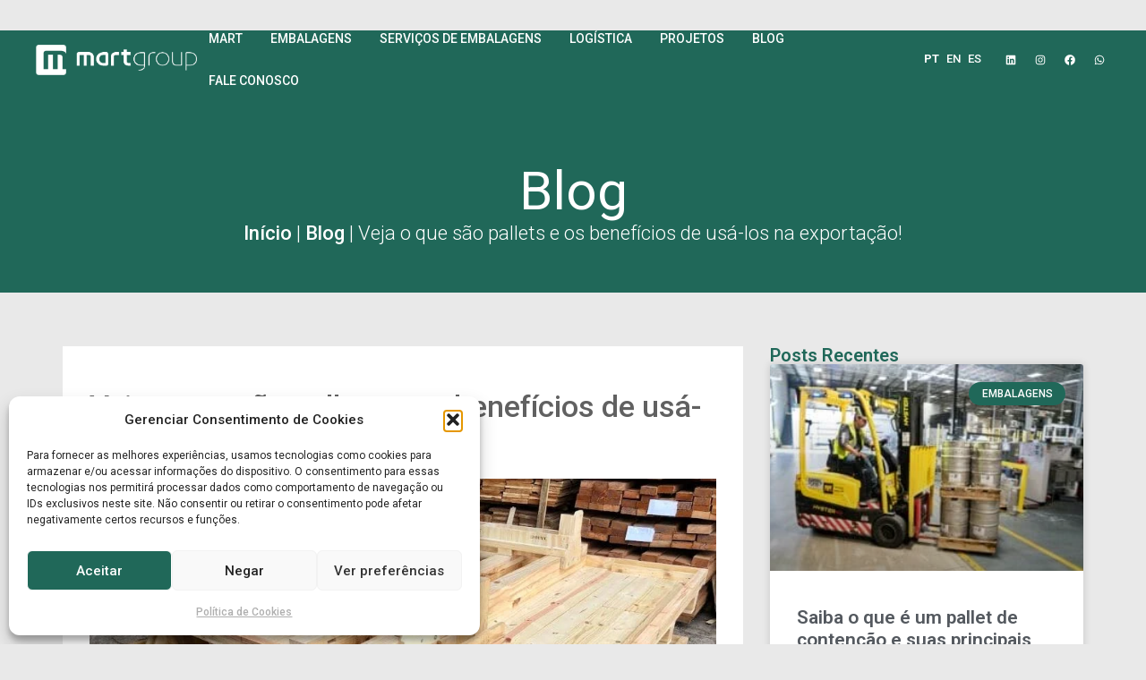

--- FILE ---
content_type: text/html; charset=UTF-8
request_url: https://mart-group.com/veja-o-que-sao-pallets-e-os-beneficios-de-usa-los-na-exportacao/
body_size: 53003
content:
<!doctype html><html lang="pt-BR"><head><meta charset="UTF-8"><meta name="viewport" content="width=device-width, initial-scale=1"><link rel="profile" href="https://gmpg.org/xfn/11"><meta name='robots' content='index, follow, max-image-preview:large, max-snippet:-1, max-video-preview:-1' /><link media="all" href="https://mart-group.com/wp-content/cache/autoptimize/css/autoptimize_6c3b10ff7bc0dc453193929ce383d3ed.css" rel="stylesheet"><title>Veja o que são pallets e os benefícios de usá-los na exportação! - Martgroup | Soluções Customizadas da Cadeia de Suprimentos</title><meta name="description" content="Confira neste artigo o que são pallets e os motivos que fazem com que este formato alcance tanto sucesso no mercado de exportação." /><link rel="canonical" href="https://mart-group.com/veja-o-que-sao-pallets-e-os-beneficios-de-usa-los-na-exportacao/" /><meta property="og:locale" content="pt_BR" /><meta property="og:type" content="article" /><meta property="og:title" content="Veja o que são pallets e os benefícios de usá-los na exportação! - Martgroup | Soluções Customizadas da Cadeia de Suprimentos" /><meta property="og:description" content="Confira neste artigo o que são pallets e os motivos que fazem com que este formato alcance tanto sucesso no mercado de exportação." /><meta property="og:url" content="https://mart-group.com/veja-o-que-sao-pallets-e-os-beneficios-de-usa-los-na-exportacao/" /><meta property="og:site_name" content="Martgroup | Soluções Customizadas da Cadeia de Suprimentos" /><meta property="article:published_time" content="2023-07-31T16:58:10+00:00" /><meta property="og:image" content="https://mart-group.com/wp-content/uploads/2023/07/o-que-sao-pallets.jpg" /><meta property="og:image:width" content="908" /><meta property="og:image:height" content="608" /><meta property="og:image:type" content="image/jpeg" /><meta name="author" content="Epic Content" /><meta name="twitter:card" content="summary_large_image" /><meta name="twitter:label1" content="Escrito por" /><meta name="twitter:data1" content="Epic Content" /><meta name="twitter:label2" content="Est. tempo de leitura" /><meta name="twitter:data2" content="8 minutos" /> <script data-jetpack-boost="ignore" type="application/ld+json" class="yoast-schema-graph">{"@context":"https://schema.org","@graph":[{"@type":"Article","@id":"https://mart-group.com/veja-o-que-sao-pallets-e-os-beneficios-de-usa-los-na-exportacao/#article","isPartOf":{"@id":"https://mart-group.com/veja-o-que-sao-pallets-e-os-beneficios-de-usa-los-na-exportacao/"},"author":{"name":"Epic Content","@id":"https://mart-group.com/#/schema/person/d9cce32a29a59d8b1bec6a968c91bd8f"},"headline":"Veja o que são pallets e os benefícios de usá-los na exportação!","datePublished":"2023-07-31T16:58:10+00:00","mainEntityOfPage":{"@id":"https://mart-group.com/veja-o-que-sao-pallets-e-os-beneficios-de-usa-los-na-exportacao/"},"wordCount":1456,"commentCount":0,"publisher":{"@id":"https://mart-group.com/#organization"},"image":{"@id":"https://mart-group.com/veja-o-que-sao-pallets-e-os-beneficios-de-usa-los-na-exportacao/#primaryimage"},"thumbnailUrl":"https://mart-group.com/wp-content/uploads/2023/07/o-que-sao-pallets.jpg","keywords":["o que são pallets"],"articleSection":["Embalagens"],"inLanguage":"pt-BR","potentialAction":[{"@type":"CommentAction","name":"Comment","target":["https://mart-group.com/veja-o-que-sao-pallets-e-os-beneficios-de-usa-los-na-exportacao/#respond"]}]},{"@type":"WebPage","@id":"https://mart-group.com/veja-o-que-sao-pallets-e-os-beneficios-de-usa-los-na-exportacao/","url":"https://mart-group.com/veja-o-que-sao-pallets-e-os-beneficios-de-usa-los-na-exportacao/","name":"Veja o que são pallets e os benefícios de usá-los na exportação! - Martgroup | Soluções Customizadas da Cadeia de Suprimentos","isPartOf":{"@id":"https://mart-group.com/#website"},"primaryImageOfPage":{"@id":"https://mart-group.com/veja-o-que-sao-pallets-e-os-beneficios-de-usa-los-na-exportacao/#primaryimage"},"image":{"@id":"https://mart-group.com/veja-o-que-sao-pallets-e-os-beneficios-de-usa-los-na-exportacao/#primaryimage"},"thumbnailUrl":"https://mart-group.com/wp-content/uploads/2023/07/o-que-sao-pallets.jpg","datePublished":"2023-07-31T16:58:10+00:00","description":"Confira neste artigo o que são pallets e os motivos que fazem com que este formato alcance tanto sucesso no mercado de exportação.","breadcrumb":{"@id":"https://mart-group.com/veja-o-que-sao-pallets-e-os-beneficios-de-usa-los-na-exportacao/#breadcrumb"},"inLanguage":"pt-BR","potentialAction":[{"@type":"ReadAction","target":["https://mart-group.com/veja-o-que-sao-pallets-e-os-beneficios-de-usa-los-na-exportacao/"]}]},{"@type":"ImageObject","inLanguage":"pt-BR","@id":"https://mart-group.com/veja-o-que-sao-pallets-e-os-beneficios-de-usa-los-na-exportacao/#primaryimage","url":"https://mart-group.com/wp-content/uploads/2023/07/o-que-sao-pallets.jpg","contentUrl":"https://mart-group.com/wp-content/uploads/2023/07/o-que-sao-pallets.jpg","width":908,"height":608},{"@type":"BreadcrumbList","@id":"https://mart-group.com/veja-o-que-sao-pallets-e-os-beneficios-de-usa-los-na-exportacao/#breadcrumb","itemListElement":[{"@type":"ListItem","position":1,"name":"Início","item":"https://silver-donkey-182667.hostingersite.com/"},{"@type":"ListItem","position":2,"name":"Blog","item":"https://silver-donkey-182667.hostingersite.com/blog/"},{"@type":"ListItem","position":3,"name":"Veja o que são pallets e os benefícios de usá-los na exportação!"}]},{"@type":"WebSite","@id":"https://mart-group.com/#website","url":"https://mart-group.com/","name":"Martgroup | Soluções Customizadas da Cadeia de Suprimentos","description":"Martgroup | Soluções Customizadas da Cadeia de Suprimentos","publisher":{"@id":"https://mart-group.com/#organization"},"potentialAction":[{"@type":"SearchAction","target":{"@type":"EntryPoint","urlTemplate":"https://mart-group.com/?s={search_term_string}"},"query-input":{"@type":"PropertyValueSpecification","valueRequired":true,"valueName":"search_term_string"}}],"inLanguage":"pt-BR"},{"@type":"Organization","@id":"https://mart-group.com/#organization","name":"Martgroup | Soluções Customizadas da Cadeia de Suprimentos","url":"https://mart-group.com/","logo":{"@type":"ImageObject","inLanguage":"pt-BR","@id":"https://mart-group.com/#/schema/logo/image/","url":"https://mart-group.com/wp-content/uploads/2023/06/martgroup-mobile_320x60.png","contentUrl":"https://mart-group.com/wp-content/uploads/2023/06/martgroup-mobile_320x60.png","width":320,"height":60,"caption":"Martgroup | Soluções Customizadas da Cadeia de Suprimentos"},"image":{"@id":"https://mart-group.com/#/schema/logo/image/"}},{"@type":"Person","@id":"https://mart-group.com/#/schema/person/d9cce32a29a59d8b1bec6a968c91bd8f","name":"Epic Content","image":{"@type":"ImageObject","inLanguage":"pt-BR","@id":"https://mart-group.com/#/schema/person/image/","url":"https://secure.gravatar.com/avatar/ac2b9067de0a421cd7997d488e84d390ad8528f35c9761119e03aa19f80fbc17?s=96&d=mm&r=g","contentUrl":"https://secure.gravatar.com/avatar/ac2b9067de0a421cd7997d488e84d390ad8528f35c9761119e03aa19f80fbc17?s=96&d=mm&r=g","caption":"Epic Content"},"url":"https://mart-group.com/author/epic-content/"}]}</script> <link rel="alternate" type="application/rss+xml" title="Feed para Martgroup | Soluções Customizadas da Cadeia de Suprimentos &raquo;" href="https://mart-group.com/feed/" /><link rel="alternate" type="application/rss+xml" title="Feed de comentários para Martgroup | Soluções Customizadas da Cadeia de Suprimentos &raquo;" href="https://mart-group.com/comments/feed/" /><link rel="alternate" type="application/rss+xml" title="Feed de comentários para Martgroup | Soluções Customizadas da Cadeia de Suprimentos &raquo; Veja o que são pallets e os benefícios de usá-los na exportação!" href="https://mart-group.com/veja-o-que-sao-pallets-e-os-beneficios-de-usa-los-na-exportacao/feed/" /><link rel="alternate" title="oEmbed (JSON)" type="application/json+oembed" href="https://mart-group.com/wp-json/oembed/1.0/embed?url=https%3A%2F%2Fmart-group.com%2Fveja-o-que-sao-pallets-e-os-beneficios-de-usa-los-na-exportacao%2F" /><link rel="alternate" title="oEmbed (XML)" type="text/xml+oembed" href="https://mart-group.com/wp-json/oembed/1.0/embed?url=https%3A%2F%2Fmart-group.com%2Fveja-o-que-sao-pallets-e-os-beneficios-de-usa-los-na-exportacao%2F&#038;format=xml" /><style id='wp-img-auto-sizes-contain-inline-css'>img:is([sizes=auto i],[sizes^="auto," i]){contain-intrinsic-size:3000px 1500px}
/*# sourceURL=wp-img-auto-sizes-contain-inline-css */</style><style id='global-styles-inline-css'>:root{--wp--preset--aspect-ratio--square: 1;--wp--preset--aspect-ratio--4-3: 4/3;--wp--preset--aspect-ratio--3-4: 3/4;--wp--preset--aspect-ratio--3-2: 3/2;--wp--preset--aspect-ratio--2-3: 2/3;--wp--preset--aspect-ratio--16-9: 16/9;--wp--preset--aspect-ratio--9-16: 9/16;--wp--preset--color--black: #000000;--wp--preset--color--cyan-bluish-gray: #abb8c3;--wp--preset--color--white: #ffffff;--wp--preset--color--pale-pink: #f78da7;--wp--preset--color--vivid-red: #cf2e2e;--wp--preset--color--luminous-vivid-orange: #ff6900;--wp--preset--color--luminous-vivid-amber: #fcb900;--wp--preset--color--light-green-cyan: #7bdcb5;--wp--preset--color--vivid-green-cyan: #00d084;--wp--preset--color--pale-cyan-blue: #8ed1fc;--wp--preset--color--vivid-cyan-blue: #0693e3;--wp--preset--color--vivid-purple: #9b51e0;--wp--preset--gradient--vivid-cyan-blue-to-vivid-purple: linear-gradient(135deg,rgb(6,147,227) 0%,rgb(155,81,224) 100%);--wp--preset--gradient--light-green-cyan-to-vivid-green-cyan: linear-gradient(135deg,rgb(122,220,180) 0%,rgb(0,208,130) 100%);--wp--preset--gradient--luminous-vivid-amber-to-luminous-vivid-orange: linear-gradient(135deg,rgb(252,185,0) 0%,rgb(255,105,0) 100%);--wp--preset--gradient--luminous-vivid-orange-to-vivid-red: linear-gradient(135deg,rgb(255,105,0) 0%,rgb(207,46,46) 100%);--wp--preset--gradient--very-light-gray-to-cyan-bluish-gray: linear-gradient(135deg,rgb(238,238,238) 0%,rgb(169,184,195) 100%);--wp--preset--gradient--cool-to-warm-spectrum: linear-gradient(135deg,rgb(74,234,220) 0%,rgb(151,120,209) 20%,rgb(207,42,186) 40%,rgb(238,44,130) 60%,rgb(251,105,98) 80%,rgb(254,248,76) 100%);--wp--preset--gradient--blush-light-purple: linear-gradient(135deg,rgb(255,206,236) 0%,rgb(152,150,240) 100%);--wp--preset--gradient--blush-bordeaux: linear-gradient(135deg,rgb(254,205,165) 0%,rgb(254,45,45) 50%,rgb(107,0,62) 100%);--wp--preset--gradient--luminous-dusk: linear-gradient(135deg,rgb(255,203,112) 0%,rgb(199,81,192) 50%,rgb(65,88,208) 100%);--wp--preset--gradient--pale-ocean: linear-gradient(135deg,rgb(255,245,203) 0%,rgb(182,227,212) 50%,rgb(51,167,181) 100%);--wp--preset--gradient--electric-grass: linear-gradient(135deg,rgb(202,248,128) 0%,rgb(113,206,126) 100%);--wp--preset--gradient--midnight: linear-gradient(135deg,rgb(2,3,129) 0%,rgb(40,116,252) 100%);--wp--preset--font-size--small: 13px;--wp--preset--font-size--medium: 20px;--wp--preset--font-size--large: 36px;--wp--preset--font-size--x-large: 42px;--wp--preset--spacing--20: 0.44rem;--wp--preset--spacing--30: 0.67rem;--wp--preset--spacing--40: 1rem;--wp--preset--spacing--50: 1.5rem;--wp--preset--spacing--60: 2.25rem;--wp--preset--spacing--70: 3.38rem;--wp--preset--spacing--80: 5.06rem;--wp--preset--shadow--natural: 6px 6px 9px rgba(0, 0, 0, 0.2);--wp--preset--shadow--deep: 12px 12px 50px rgba(0, 0, 0, 0.4);--wp--preset--shadow--sharp: 6px 6px 0px rgba(0, 0, 0, 0.2);--wp--preset--shadow--outlined: 6px 6px 0px -3px rgb(255, 255, 255), 6px 6px rgb(0, 0, 0);--wp--preset--shadow--crisp: 6px 6px 0px rgb(0, 0, 0);}:root { --wp--style--global--content-size: 800px;--wp--style--global--wide-size: 1200px; }:where(body) { margin: 0; }.wp-site-blocks > .alignleft { float: left; margin-right: 2em; }.wp-site-blocks > .alignright { float: right; margin-left: 2em; }.wp-site-blocks > .aligncenter { justify-content: center; margin-left: auto; margin-right: auto; }:where(.wp-site-blocks) > * { margin-block-start: 24px; margin-block-end: 0; }:where(.wp-site-blocks) > :first-child { margin-block-start: 0; }:where(.wp-site-blocks) > :last-child { margin-block-end: 0; }:root { --wp--style--block-gap: 24px; }:root :where(.is-layout-flow) > :first-child{margin-block-start: 0;}:root :where(.is-layout-flow) > :last-child{margin-block-end: 0;}:root :where(.is-layout-flow) > *{margin-block-start: 24px;margin-block-end: 0;}:root :where(.is-layout-constrained) > :first-child{margin-block-start: 0;}:root :where(.is-layout-constrained) > :last-child{margin-block-end: 0;}:root :where(.is-layout-constrained) > *{margin-block-start: 24px;margin-block-end: 0;}:root :where(.is-layout-flex){gap: 24px;}:root :where(.is-layout-grid){gap: 24px;}.is-layout-flow > .alignleft{float: left;margin-inline-start: 0;margin-inline-end: 2em;}.is-layout-flow > .alignright{float: right;margin-inline-start: 2em;margin-inline-end: 0;}.is-layout-flow > .aligncenter{margin-left: auto !important;margin-right: auto !important;}.is-layout-constrained > .alignleft{float: left;margin-inline-start: 0;margin-inline-end: 2em;}.is-layout-constrained > .alignright{float: right;margin-inline-start: 2em;margin-inline-end: 0;}.is-layout-constrained > .aligncenter{margin-left: auto !important;margin-right: auto !important;}.is-layout-constrained > :where(:not(.alignleft):not(.alignright):not(.alignfull)){max-width: var(--wp--style--global--content-size);margin-left: auto !important;margin-right: auto !important;}.is-layout-constrained > .alignwide{max-width: var(--wp--style--global--wide-size);}body .is-layout-flex{display: flex;}.is-layout-flex{flex-wrap: wrap;align-items: center;}.is-layout-flex > :is(*, div){margin: 0;}body .is-layout-grid{display: grid;}.is-layout-grid > :is(*, div){margin: 0;}body{padding-top: 0px;padding-right: 0px;padding-bottom: 0px;padding-left: 0px;}a:where(:not(.wp-element-button)){text-decoration: underline;}:root :where(.wp-element-button, .wp-block-button__link){background-color: #32373c;border-width: 0;color: #fff;font-family: inherit;font-size: inherit;font-style: inherit;font-weight: inherit;letter-spacing: inherit;line-height: inherit;padding-top: calc(0.667em + 2px);padding-right: calc(1.333em + 2px);padding-bottom: calc(0.667em + 2px);padding-left: calc(1.333em + 2px);text-decoration: none;text-transform: inherit;}.has-black-color{color: var(--wp--preset--color--black) !important;}.has-cyan-bluish-gray-color{color: var(--wp--preset--color--cyan-bluish-gray) !important;}.has-white-color{color: var(--wp--preset--color--white) !important;}.has-pale-pink-color{color: var(--wp--preset--color--pale-pink) !important;}.has-vivid-red-color{color: var(--wp--preset--color--vivid-red) !important;}.has-luminous-vivid-orange-color{color: var(--wp--preset--color--luminous-vivid-orange) !important;}.has-luminous-vivid-amber-color{color: var(--wp--preset--color--luminous-vivid-amber) !important;}.has-light-green-cyan-color{color: var(--wp--preset--color--light-green-cyan) !important;}.has-vivid-green-cyan-color{color: var(--wp--preset--color--vivid-green-cyan) !important;}.has-pale-cyan-blue-color{color: var(--wp--preset--color--pale-cyan-blue) !important;}.has-vivid-cyan-blue-color{color: var(--wp--preset--color--vivid-cyan-blue) !important;}.has-vivid-purple-color{color: var(--wp--preset--color--vivid-purple) !important;}.has-black-background-color{background-color: var(--wp--preset--color--black) !important;}.has-cyan-bluish-gray-background-color{background-color: var(--wp--preset--color--cyan-bluish-gray) !important;}.has-white-background-color{background-color: var(--wp--preset--color--white) !important;}.has-pale-pink-background-color{background-color: var(--wp--preset--color--pale-pink) !important;}.has-vivid-red-background-color{background-color: var(--wp--preset--color--vivid-red) !important;}.has-luminous-vivid-orange-background-color{background-color: var(--wp--preset--color--luminous-vivid-orange) !important;}.has-luminous-vivid-amber-background-color{background-color: var(--wp--preset--color--luminous-vivid-amber) !important;}.has-light-green-cyan-background-color{background-color: var(--wp--preset--color--light-green-cyan) !important;}.has-vivid-green-cyan-background-color{background-color: var(--wp--preset--color--vivid-green-cyan) !important;}.has-pale-cyan-blue-background-color{background-color: var(--wp--preset--color--pale-cyan-blue) !important;}.has-vivid-cyan-blue-background-color{background-color: var(--wp--preset--color--vivid-cyan-blue) !important;}.has-vivid-purple-background-color{background-color: var(--wp--preset--color--vivid-purple) !important;}.has-black-border-color{border-color: var(--wp--preset--color--black) !important;}.has-cyan-bluish-gray-border-color{border-color: var(--wp--preset--color--cyan-bluish-gray) !important;}.has-white-border-color{border-color: var(--wp--preset--color--white) !important;}.has-pale-pink-border-color{border-color: var(--wp--preset--color--pale-pink) !important;}.has-vivid-red-border-color{border-color: var(--wp--preset--color--vivid-red) !important;}.has-luminous-vivid-orange-border-color{border-color: var(--wp--preset--color--luminous-vivid-orange) !important;}.has-luminous-vivid-amber-border-color{border-color: var(--wp--preset--color--luminous-vivid-amber) !important;}.has-light-green-cyan-border-color{border-color: var(--wp--preset--color--light-green-cyan) !important;}.has-vivid-green-cyan-border-color{border-color: var(--wp--preset--color--vivid-green-cyan) !important;}.has-pale-cyan-blue-border-color{border-color: var(--wp--preset--color--pale-cyan-blue) !important;}.has-vivid-cyan-blue-border-color{border-color: var(--wp--preset--color--vivid-cyan-blue) !important;}.has-vivid-purple-border-color{border-color: var(--wp--preset--color--vivid-purple) !important;}.has-vivid-cyan-blue-to-vivid-purple-gradient-background{background: var(--wp--preset--gradient--vivid-cyan-blue-to-vivid-purple) !important;}.has-light-green-cyan-to-vivid-green-cyan-gradient-background{background: var(--wp--preset--gradient--light-green-cyan-to-vivid-green-cyan) !important;}.has-luminous-vivid-amber-to-luminous-vivid-orange-gradient-background{background: var(--wp--preset--gradient--luminous-vivid-amber-to-luminous-vivid-orange) !important;}.has-luminous-vivid-orange-to-vivid-red-gradient-background{background: var(--wp--preset--gradient--luminous-vivid-orange-to-vivid-red) !important;}.has-very-light-gray-to-cyan-bluish-gray-gradient-background{background: var(--wp--preset--gradient--very-light-gray-to-cyan-bluish-gray) !important;}.has-cool-to-warm-spectrum-gradient-background{background: var(--wp--preset--gradient--cool-to-warm-spectrum) !important;}.has-blush-light-purple-gradient-background{background: var(--wp--preset--gradient--blush-light-purple) !important;}.has-blush-bordeaux-gradient-background{background: var(--wp--preset--gradient--blush-bordeaux) !important;}.has-luminous-dusk-gradient-background{background: var(--wp--preset--gradient--luminous-dusk) !important;}.has-pale-ocean-gradient-background{background: var(--wp--preset--gradient--pale-ocean) !important;}.has-electric-grass-gradient-background{background: var(--wp--preset--gradient--electric-grass) !important;}.has-midnight-gradient-background{background: var(--wp--preset--gradient--midnight) !important;}.has-small-font-size{font-size: var(--wp--preset--font-size--small) !important;}.has-medium-font-size{font-size: var(--wp--preset--font-size--medium) !important;}.has-large-font-size{font-size: var(--wp--preset--font-size--large) !important;}.has-x-large-font-size{font-size: var(--wp--preset--font-size--x-large) !important;}
:root :where(.wp-block-pullquote){font-size: 1.5em;line-height: 1.6;}
/*# sourceURL=global-styles-inline-css */</style><link rel='stylesheet' id='elementor-post-5-css' href='https://mart-group.com/wp-content/cache/autoptimize/css/autoptimize_single_b2a4bbba9692b14e610b5e7c4b906330.css?ver=1767706050' media='all' /><link rel='stylesheet' id='elementor-post-285-css' href='https://mart-group.com/wp-content/cache/autoptimize/css/autoptimize_single_a2efc0927908169f79d0358eaf6b9427.css?ver=1767706052' media='all' /><link rel='stylesheet' id='elementor-post-754-css' href='https://mart-group.com/wp-content/cache/autoptimize/css/autoptimize_single_d77fad918cfbe97a4c312737e43dc06c.css?ver=1767706052' media='all' /><link rel='stylesheet' id='elementor-post-11212-css' href='https://mart-group.com/wp-content/cache/autoptimize/css/autoptimize_single_ce7b84bc84bcff03e74b267d295e6883.css?ver=1767707067' media='all' /><link rel='stylesheet' id='elementor-post-17070-css' href='https://mart-group.com/wp-content/cache/autoptimize/css/autoptimize_single_7f3e08b85de351262d9456b68f99449b.css?ver=1767706052' media='all' /><link rel='stylesheet' id='elementor-post-17060-css' href='https://mart-group.com/wp-content/cache/autoptimize/css/autoptimize_single_e341986268c6ecf291c0f3782a557710.css?ver=1767706052' media='all' /><link rel='stylesheet' id='elementor-gf-roboto-css' href='https://fonts.googleapis.com/css?family=Roboto:100,100italic,200,200italic,300,300italic,400,400italic,500,500italic,600,600italic,700,700italic,800,800italic,900,900italic&#038;display=swap' media='all' /><link rel='stylesheet' id='elementor-gf-robotoslab-css' href='https://fonts.googleapis.com/css?family=Roboto+Slab:100,100italic,200,200italic,300,300italic,400,400italic,500,500italic,600,600italic,700,700italic,800,800italic,900,900italic&#038;display=swap' media='all' /><link rel='stylesheet' id='elementor-gf-poppins-css' href='https://fonts.googleapis.com/css?family=Poppins:100,100italic,200,200italic,300,300italic,400,400italic,500,500italic,600,600italic,700,700italic,800,800italic,900,900italic&#038;display=swap' media='all' />      <link rel="https://api.w.org/" href="https://mart-group.com/wp-json/" /><link rel="alternate" title="JSON" type="application/json" href="https://mart-group.com/wp-json/wp/v2/posts/15191" /><link rel="EditURI" type="application/rsd+xml" title="RSD" href="https://mart-group.com/xmlrpc.php?rsd" /><meta name="generator" content="WordPress 6.9" /><link rel='shortlink' href='https://mart-group.com/?p=15191' /><style>.cmplz-hidden {
					display: none !important;
				}</style><meta name="generator" content="Elementor 3.34.0; features: e_font_icon_svg; settings: css_print_method-external, google_font-enabled, font_display-swap"><meta name="google-site-verification" content="1QL8Ne0oCAfF-4jjYTaJIbN_gsiCV7FVG0EeZP239Sc" />      <style>.e-con.e-parent:nth-of-type(n+4):not(.e-lazyloaded):not(.e-no-lazyload),
				.e-con.e-parent:nth-of-type(n+4):not(.e-lazyloaded):not(.e-no-lazyload) * {
					background-image: none !important;
				}
				@media screen and (max-height: 1024px) {
					.e-con.e-parent:nth-of-type(n+3):not(.e-lazyloaded):not(.e-no-lazyload),
					.e-con.e-parent:nth-of-type(n+3):not(.e-lazyloaded):not(.e-no-lazyload) * {
						background-image: none !important;
					}
				}
				@media screen and (max-height: 640px) {
					.e-con.e-parent:nth-of-type(n+2):not(.e-lazyloaded):not(.e-no-lazyload),
					.e-con.e-parent:nth-of-type(n+2):not(.e-lazyloaded):not(.e-no-lazyload) * {
						background-image: none !important;
					}
				}</style><link rel="icon" href="https://mart-group.com/wp-content/uploads/2023/06/mart-group-embalagens.png" sizes="32x32" /><link rel="icon" href="https://mart-group.com/wp-content/uploads/2023/06/mart-group-embalagens.png" sizes="192x192" /><link rel="apple-touch-icon" href="https://mart-group.com/wp-content/uploads/2023/06/mart-group-embalagens.png" /><meta name="msapplication-TileImage" content="https://mart-group.com/wp-content/uploads/2023/06/mart-group-embalagens.png" /><style id="wp-custom-css">a.glink {
    text-decoration: none;
    color: #ffffff ;
	font-size: 13px;
	padding:2px;
}
@media (max-width: 768px) {
    .max-mega-menu {
        display: block !important;
        visibility: visible !important;
    }
}</style></head><body data-cmplz=1 class="wp-singular post-template-default single single-post postid-15191 single-format-standard wp-embed-responsive wp-theme-hello-elementor ehf-template-hello-elementor ehf-stylesheet-hello-elementor hello-elementor-default elementor-default elementor-kit-5 elementor-page-11212"> <noscript><iframe src="https://www.googletagmanager.com/ns.html?id=GTM-5DNHF2KD"
height="0" width="0" style="display:none;visibility:hidden"></iframe></noscript> <a class="skip-link screen-reader-text" href="#content">Ir para o conteúdo</a><header data-elementor-type="header" data-elementor-id="285" class="elementor elementor-285 elementor-location-header" data-elementor-post-type="elementor_library"><div class="elementor-element elementor-element-d7333b7 elementor-hidden-desktop e-flex e-con-boxed e-con e-parent" data-id="d7333b7" data-element_type="container" id="header-mobile" data-settings="{&quot;background_background&quot;:&quot;classic&quot;,&quot;sticky&quot;:&quot;top&quot;,&quot;sticky_on&quot;:[&quot;tablet&quot;,&quot;mobile&quot;],&quot;ekit_has_onepagescroll_dot&quot;:&quot;yes&quot;,&quot;sticky_offset&quot;:0,&quot;sticky_effects_offset&quot;:0,&quot;sticky_anchor_link_offset&quot;:0}"><div class="e-con-inner"><div class="elementor-element elementor-element-1861481 e-con-full e-flex e-con e-child" data-id="1861481" data-element_type="container" data-settings="{&quot;ekit_has_onepagescroll_dot&quot;:&quot;yes&quot;}"><div class="elementor-element elementor-element-8792549 logo-mobile elementor-widget elementor-widget-image" data-id="8792549" data-element_type="widget" data-settings="{&quot;ekit_we_effect_on&quot;:&quot;none&quot;}" data-widget_type="image.default"><div class="elementor-widget-container"> <a href="https://mart-group.com"> <img fetchpriority="high" width="527" height="99" src="https://mart-group.com/wp-content/uploads/2023/06/martgroup_embalagens.png" class="attachment-large size-large wp-image-18" alt="" srcset="https://mart-group.com/wp-content/uploads/2023/06/martgroup_embalagens.png 527w, https://mart-group.com/wp-content/uploads/2023/06/martgroup_embalagens-300x56.png 300w" sizes="(max-width: 527px) 100vw, 527px" /> </a></div></div></div><div class="elementor-element elementor-element-38b0bdb e-con-full e-flex e-con e-child" data-id="38b0bdb" data-element_type="container" data-settings="{&quot;ekit_has_onepagescroll_dot&quot;:&quot;yes&quot;}"><div class="elementor-element elementor-element-b9ccca7 elementor-widget elementor-widget-shortcode" data-id="b9ccca7" data-element_type="widget" data-settings="{&quot;ekit_we_effect_on&quot;:&quot;none&quot;}" data-widget_type="shortcode.default"><div class="elementor-widget-container"><div class="elementor-shortcode"><div class="gtranslate_wrapper" id="gt-wrapper-21243148"></div></div></div></div></div><div class="elementor-element elementor-element-83d3ac3 e-con-full e-flex e-con e-child" data-id="83d3ac3" data-element_type="container" data-settings="{&quot;ekit_has_onepagescroll_dot&quot;:&quot;yes&quot;}"><div class="elementor-element elementor-element-32e59a6 elementor-view-default elementor-widget elementor-widget-icon" data-id="32e59a6" data-element_type="widget" data-settings="{&quot;ekit_we_effect_on&quot;:&quot;none&quot;}" data-widget_type="icon.default"><div class="elementor-widget-container"><div class="elementor-icon-wrapper"> <a class="elementor-icon" href="#elementor-action%3Aaction%3Dpopup%3Aopen%26settings%3DeyJpZCI6IjE0MDk1IiwidG9nZ2xlIjpmYWxzZX0%3D"> <i aria-hidden="true" class="icon icon-menu-7"></i> </a></div></div></div></div></div></div><div class="elementor-element elementor-element-5d3d7735 e-con-full elementor-hidden-tablet elementor-hidden-mobile e-flex e-con e-parent" data-id="5d3d7735" data-element_type="container" id="header" data-settings="{&quot;sticky&quot;:&quot;top&quot;,&quot;sticky_effects_offset&quot;:29,&quot;ekit_has_onepagescroll_dot&quot;:&quot;yes&quot;,&quot;sticky_on&quot;:[&quot;desktop&quot;,&quot;tablet&quot;,&quot;mobile&quot;],&quot;sticky_offset&quot;:0,&quot;sticky_anchor_link_offset&quot;:0}"><div class="elementor-element elementor-element-cd519b3 e-con-full e-flex e-con e-child" data-id="cd519b3" data-element_type="container" data-settings="{&quot;ekit_has_onepagescroll_dot&quot;:&quot;yes&quot;}"><div class="elementor-element elementor-element-298fd671 logo elementor-widget elementor-widget-image" data-id="298fd671" data-element_type="widget" data-settings="{&quot;ekit_we_effect_on&quot;:&quot;none&quot;}" data-widget_type="image.default"><div class="elementor-widget-container"> <a href="https://mart-group.com"> <img fetchpriority="high" width="527" height="99" src="https://mart-group.com/wp-content/uploads/2023/06/martgroup_embalagens.png" class="attachment-large size-large wp-image-18" alt="" srcset="https://mart-group.com/wp-content/uploads/2023/06/martgroup_embalagens.png 527w, https://mart-group.com/wp-content/uploads/2023/06/martgroup_embalagens-300x56.png 300w" sizes="(max-width: 527px) 100vw, 527px" /> </a></div></div></div><div class="elementor-element elementor-element-3def8c59 e-con-full e-flex e-con e-child" data-id="3def8c59" data-element_type="container" data-settings="{&quot;ekit_has_onepagescroll_dot&quot;:&quot;yes&quot;}"><div class="elementor-element elementor-element-350db4ec e-full_width e-n-menu-layout-horizontal e-n-menu-tablet elementor-widget elementor-widget-n-menu" data-id="350db4ec" data-element_type="widget" data-settings="{&quot;menu_items&quot;:[{&quot;item_title&quot;:&quot;MART&quot;,&quot;_id&quot;:&quot;aece44a&quot;,&quot;item_dropdown_content&quot;:&quot;yes&quot;,&quot;item_link&quot;:{&quot;url&quot;:&quot;https:\/\/mart-group.com\/martgroup\/&quot;,&quot;is_external&quot;:&quot;&quot;,&quot;nofollow&quot;:&quot;&quot;,&quot;custom_attributes&quot;:&quot;&quot;},&quot;item_icon&quot;:{&quot;value&quot;:&quot;&quot;,&quot;library&quot;:&quot;&quot;},&quot;item_icon_active&quot;:null,&quot;element_id&quot;:&quot;&quot;},{&quot;item_title&quot;:&quot;EMBALAGENS&quot;,&quot;item_dropdown_content&quot;:&quot;yes&quot;,&quot;_id&quot;:&quot;9fdf1ca&quot;,&quot;item_link&quot;:{&quot;url&quot;:&quot;https:\/\/mart-group.com\/embalagens\/&quot;,&quot;is_external&quot;:&quot;&quot;,&quot;nofollow&quot;:&quot;&quot;,&quot;custom_attributes&quot;:&quot;&quot;},&quot;item_icon&quot;:{&quot;value&quot;:&quot;&quot;,&quot;library&quot;:&quot;&quot;},&quot;item_icon_active&quot;:null,&quot;element_id&quot;:&quot;&quot;},{&quot;item_title&quot;:&quot;SERVI\u00c7OS DE EMBALAGENS&quot;,&quot;item_dropdown_content&quot;:&quot;yes&quot;,&quot;_id&quot;:&quot;17e75fd&quot;,&quot;item_link&quot;:{&quot;url&quot;:&quot;https:\/\/mart-group.com\/servicos-embalagens\/&quot;,&quot;is_external&quot;:&quot;&quot;,&quot;nofollow&quot;:&quot;&quot;,&quot;custom_attributes&quot;:&quot;&quot;},&quot;item_icon&quot;:{&quot;value&quot;:&quot;&quot;,&quot;library&quot;:&quot;&quot;},&quot;item_icon_active&quot;:null,&quot;element_id&quot;:&quot;&quot;},{&quot;item_title&quot;:&quot;LOG\u00cdSTICA&quot;,&quot;item_dropdown_content&quot;:&quot;yes&quot;,&quot;_id&quot;:&quot;ec0942f&quot;,&quot;item_link&quot;:{&quot;url&quot;:&quot;https:\/\/mart-group.com\/logistica\/&quot;,&quot;is_external&quot;:&quot;&quot;,&quot;nofollow&quot;:&quot;&quot;,&quot;custom_attributes&quot;:&quot;&quot;},&quot;item_icon&quot;:{&quot;value&quot;:&quot;&quot;,&quot;library&quot;:&quot;&quot;},&quot;item_icon_active&quot;:null,&quot;element_id&quot;:&quot;&quot;},{&quot;item_title&quot;:&quot;PROJETOS&quot;,&quot;item_dropdown_content&quot;:&quot;yes&quot;,&quot;_id&quot;:&quot;7a59bb9&quot;,&quot;item_link&quot;:{&quot;url&quot;:&quot;https:\/\/mart-group.com\/projetos\/&quot;,&quot;is_external&quot;:&quot;&quot;,&quot;nofollow&quot;:&quot;&quot;,&quot;custom_attributes&quot;:&quot;&quot;},&quot;item_icon&quot;:{&quot;value&quot;:&quot;&quot;,&quot;library&quot;:&quot;&quot;},&quot;item_icon_active&quot;:null,&quot;element_id&quot;:&quot;&quot;},{&quot;item_title&quot;:&quot;BLOG&quot;,&quot;_id&quot;:&quot;d89eb75&quot;,&quot;item_link&quot;:{&quot;url&quot;:&quot;https:\/\/mart-group.com\/blog\/&quot;,&quot;is_external&quot;:&quot;&quot;,&quot;nofollow&quot;:&quot;&quot;,&quot;custom_attributes&quot;:&quot;&quot;},&quot;item_dropdown_content&quot;:&quot;no&quot;,&quot;item_icon&quot;:{&quot;value&quot;:&quot;&quot;,&quot;library&quot;:&quot;&quot;},&quot;item_icon_active&quot;:null,&quot;element_id&quot;:&quot;&quot;},{&quot;item_title&quot;:&quot;FALE CONOSCO&quot;,&quot;_id&quot;:&quot;dfe1201&quot;,&quot;item_link&quot;:{&quot;url&quot;:&quot;https:\/\/mart-group.com\/contato\/&quot;,&quot;is_external&quot;:&quot;&quot;,&quot;nofollow&quot;:&quot;&quot;,&quot;custom_attributes&quot;:&quot;&quot;},&quot;item_dropdown_content&quot;:&quot;no&quot;,&quot;item_icon&quot;:{&quot;value&quot;:&quot;&quot;,&quot;library&quot;:&quot;&quot;},&quot;item_icon_active&quot;:null,&quot;element_id&quot;:&quot;&quot;}],&quot;content_width&quot;:&quot;full_width&quot;,&quot;item_layout&quot;:&quot;horizontal&quot;,&quot;open_on&quot;:&quot;hover&quot;,&quot;horizontal_scroll&quot;:&quot;disable&quot;,&quot;breakpoint_selector&quot;:&quot;tablet&quot;,&quot;menu_item_title_distance_from_content&quot;:{&quot;unit&quot;:&quot;px&quot;,&quot;size&quot;:0,&quot;sizes&quot;:[]},&quot;menu_item_title_distance_from_content_tablet&quot;:{&quot;unit&quot;:&quot;px&quot;,&quot;size&quot;:&quot;&quot;,&quot;sizes&quot;:[]},&quot;menu_item_title_distance_from_content_mobile&quot;:{&quot;unit&quot;:&quot;px&quot;,&quot;size&quot;:&quot;&quot;,&quot;sizes&quot;:[]},&quot;ekit_we_effect_on&quot;:&quot;none&quot;}" data-widget_type="mega-menu.default"><div class="elementor-widget-container"><nav class="e-n-menu" data-widget-number="890" aria-label="Menu"> <button class="e-n-menu-toggle" id="menu-toggle-890" aria-haspopup="true" aria-expanded="false" aria-controls="menubar-890" aria-label="Alternar menu"> <span class="e-n-menu-toggle-icon e-open"> <svg class="e-font-icon-svg e-eicon-menu-bar" viewBox="0 0 1000 1000" xmlns="http://www.w3.org/2000/svg"><path d="M104 333H896C929 333 958 304 958 271S929 208 896 208H104C71 208 42 237 42 271S71 333 104 333ZM104 583H896C929 583 958 554 958 521S929 458 896 458H104C71 458 42 487 42 521S71 583 104 583ZM104 833H896C929 833 958 804 958 771S929 708 896 708H104C71 708 42 737 42 771S71 833 104 833Z"></path></svg> </span> <span class="e-n-menu-toggle-icon e-close"> <svg class="e-font-icon-svg e-eicon-close" viewBox="0 0 1000 1000" xmlns="http://www.w3.org/2000/svg"><path d="M742 167L500 408 258 167C246 154 233 150 217 150 196 150 179 158 167 167 154 179 150 196 150 212 150 229 154 242 171 254L408 500 167 742C138 771 138 800 167 829 196 858 225 858 254 829L496 587 738 829C750 842 767 846 783 846 800 846 817 842 829 829 842 817 846 804 846 783 846 767 842 750 829 737L588 500 833 258C863 229 863 200 833 171 804 137 775 137 742 167Z"></path></svg> </span> </button><div class="e-n-menu-wrapper" id="menubar-890" aria-labelledby="menu-toggle-890"><ul class="e-n-menu-heading"><li class="e-n-menu-item"><div id="e-n-menu-title-8901" class="e-n-menu-title"> <a class="e-n-menu-title-container e-focus e-link" href="https://mart-group.com/martgroup/"> <span class="e-n-menu-title-text"> MART </span> </a> <button id="e-n-menu-dropdown-icon-8901" class="e-n-menu-dropdown-icon e-focus" data-tab-index="1" aria-haspopup="true" aria-expanded="false" aria-controls="e-n-menu-content-8901" > <span class="e-n-menu-dropdown-icon-opened"> <span class="elementor-screen-only">Fechar MART</span> </span> <span class="e-n-menu-dropdown-icon-closed"> <span class="elementor-screen-only">Abrir MART</span> </span> </button></div><div class="e-n-menu-content"><div id="e-n-menu-content-8901" data-tab-index="1" aria-labelledby="e-n-menu-dropdown-icon-8901" class="elementor-element elementor-element-649f2cd1 e-flex e-con-boxed e-con e-child" data-id="649f2cd1" data-element_type="container" data-settings="{&quot;background_background&quot;:&quot;classic&quot;,&quot;ekit_has_onepagescroll_dot&quot;:&quot;yes&quot;}"><div class="e-con-inner"><div class="elementor-element elementor-element-36fac56c e-con-full e-flex e-con e-child" data-id="36fac56c" data-element_type="container" data-settings="{&quot;background_background&quot;:&quot;classic&quot;,&quot;ekit_has_onepagescroll_dot&quot;:&quot;yes&quot;}"><div class="elementor-element elementor-element-6942572 elementor-widget-divider--view-line elementor-widget elementor-widget-divider" data-id="6942572" data-element_type="widget" data-settings="{&quot;ekit_we_effect_on&quot;:&quot;none&quot;}" data-widget_type="divider.default"><div class="elementor-widget-container"><div class="elementor-divider"> <span class="elementor-divider-separator"> </span></div></div></div><div class="elementor-element elementor-element-5da049cb elementor-nav-menu--dropdown-tablet elementor-nav-menu__text-align-aside elementor-nav-menu--toggle elementor-nav-menu--burger elementor-widget elementor-widget-nav-menu" data-id="5da049cb" data-element_type="widget" data-settings="{&quot;layout&quot;:&quot;vertical&quot;,&quot;submenu_icon&quot;:{&quot;value&quot;:&quot;&lt;svg aria-hidden=\&quot;true\&quot; class=\&quot;e-font-icon-svg e-fas-caret-down\&quot; viewBox=\&quot;0 0 320 512\&quot; xmlns=\&quot;http:\/\/www.w3.org\/2000\/svg\&quot;&gt;&lt;path d=\&quot;M31.3 192h257.3c17.8 0 26.7 21.5 14.1 34.1L174.1 354.8c-7.8 7.8-20.5 7.8-28.3 0L17.2 226.1C4.6 213.5 13.5 192 31.3 192z\&quot;&gt;&lt;\/path&gt;&lt;\/svg&gt;&quot;,&quot;library&quot;:&quot;fa-solid&quot;},&quot;toggle&quot;:&quot;burger&quot;,&quot;ekit_we_effect_on&quot;:&quot;none&quot;}" data-widget_type="nav-menu.default"><div class="elementor-widget-container"><nav aria-label="Menu" class="elementor-nav-menu--main elementor-nav-menu__container elementor-nav-menu--layout-vertical e--pointer-underline e--animation-fade"><ul id="menu-1-5da049cb" class="elementor-nav-menu sm-vertical"><li class="menu-item menu-item-type-post_type menu-item-object-page menu-item-1699"><a href="https://mart-group.com/quem-somos/" class="elementor-item">Quem Somos</a></li><li class="menu-item menu-item-type-post_type menu-item-object-page menu-item-1698"><a href="https://mart-group.com/historia/" class="elementor-item">Nossa História</a></li><li class="menu-item menu-item-type-post_type menu-item-object-page menu-item-1701"><a href="https://mart-group.com/certificacoes/" class="elementor-item">Certificações</a></li><li class="menu-item menu-item-type-post_type menu-item-object-page menu-item-12699"><a href="https://mart-group.com/nossa-gente/" class="elementor-item">Nossa Gente</a></li><li class="menu-item menu-item-type-post_type menu-item-object-page menu-item-1700"><a href="https://mart-group.com/sustentabilidade/" class="elementor-item">Sustentabilidade</a></li><li class="menu-item menu-item-type-post_type menu-item-object-page menu-item-1703"><a href="https://mart-group.com/responsabilidade-social/" class="elementor-item">Responsabilidade Social</a></li></ul></nav><div class="elementor-menu-toggle" role="button" tabindex="0" aria-label="Alternar menu" aria-expanded="false"> <svg aria-hidden="true" role="presentation" class="elementor-menu-toggle__icon--open e-font-icon-svg e-eicon-menu-bar" viewBox="0 0 1000 1000" xmlns="http://www.w3.org/2000/svg"><path d="M104 333H896C929 333 958 304 958 271S929 208 896 208H104C71 208 42 237 42 271S71 333 104 333ZM104 583H896C929 583 958 554 958 521S929 458 896 458H104C71 458 42 487 42 521S71 583 104 583ZM104 833H896C929 833 958 804 958 771S929 708 896 708H104C71 708 42 737 42 771S71 833 104 833Z"></path></svg><svg aria-hidden="true" role="presentation" class="elementor-menu-toggle__icon--close e-font-icon-svg e-eicon-close" viewBox="0 0 1000 1000" xmlns="http://www.w3.org/2000/svg"><path d="M742 167L500 408 258 167C246 154 233 150 217 150 196 150 179 158 167 167 154 179 150 196 150 212 150 229 154 242 171 254L408 500 167 742C138 771 138 800 167 829 196 858 225 858 254 829L496 587 738 829C750 842 767 846 783 846 800 846 817 842 829 829 842 817 846 804 846 783 846 767 842 750 829 737L588 500 833 258C863 229 863 200 833 171 804 137 775 137 742 167Z"></path></svg></div><nav class="elementor-nav-menu--dropdown elementor-nav-menu__container" aria-hidden="true"><ul id="menu-2-5da049cb" class="elementor-nav-menu sm-vertical"><li class="menu-item menu-item-type-post_type menu-item-object-page menu-item-1699"><a href="https://mart-group.com/quem-somos/" class="elementor-item" tabindex="-1">Quem Somos</a></li><li class="menu-item menu-item-type-post_type menu-item-object-page menu-item-1698"><a href="https://mart-group.com/historia/" class="elementor-item" tabindex="-1">Nossa História</a></li><li class="menu-item menu-item-type-post_type menu-item-object-page menu-item-1701"><a href="https://mart-group.com/certificacoes/" class="elementor-item" tabindex="-1">Certificações</a></li><li class="menu-item menu-item-type-post_type menu-item-object-page menu-item-12699"><a href="https://mart-group.com/nossa-gente/" class="elementor-item" tabindex="-1">Nossa Gente</a></li><li class="menu-item menu-item-type-post_type menu-item-object-page menu-item-1700"><a href="https://mart-group.com/sustentabilidade/" class="elementor-item" tabindex="-1">Sustentabilidade</a></li><li class="menu-item menu-item-type-post_type menu-item-object-page menu-item-1703"><a href="https://mart-group.com/responsabilidade-social/" class="elementor-item" tabindex="-1">Responsabilidade Social</a></li></ul></nav></div></div></div><div class="elementor-element elementor-element-64083526 e-con-full e-flex e-con e-child" data-id="64083526" data-element_type="container" data-settings="{&quot;background_background&quot;:&quot;classic&quot;,&quot;ekit_has_onepagescroll_dot&quot;:&quot;yes&quot;}"><div class="elementor-element elementor-element-d75cdd8 elementor-widget elementor-widget-image" data-id="d75cdd8" data-element_type="widget" data-settings="{&quot;ekit_we_effect_on&quot;:&quot;none&quot;}" data-widget_type="image.default"><div class="elementor-widget-container"> <noscript><img width="84" height="84" src="https://mart-group.com/wp-content/uploads/2023/06/martgroup-branco.png" class="attachment-large size-large wp-image-1056" alt="" /></noscript><img width="84" height="84" src='data:image/svg+xml,%3Csvg%20xmlns=%22http://www.w3.org/2000/svg%22%20viewBox=%220%200%2084%2084%22%3E%3C/svg%3E' data-src="https://mart-group.com/wp-content/uploads/2023/06/martgroup-branco.png" class="lazyload attachment-large size-large wp-image-1056" alt="" /></div></div><div class="elementor-element elementor-element-095d26a elementor-widget elementor-widget-heading" data-id="095d26a" data-element_type="widget" data-settings="{&quot;ekit_we_effect_on&quot;:&quot;none&quot;}" data-widget_type="heading.default"><div class="elementor-widget-container"><h2 class="elementor-heading-title elementor-size-default">Desde <strong>1978</strong></h2></div></div><div class="elementor-element elementor-element-0ced55f elementor-align-center elementor-widget elementor-widget-button" data-id="0ced55f" data-element_type="widget" data-settings="{&quot;ekit_we_effect_on&quot;:&quot;none&quot;}" data-widget_type="button.default"><div class="elementor-widget-container"><div class="elementor-button-wrapper"> <a class="elementor-button elementor-button-link elementor-size-sm" href="https://mart-group.com/historia/"> <span class="elementor-button-content-wrapper"> <span class="elementor-button-text">Conheça nossa História</span> </span> </a></div></div></div></div></div></div></div></li><li class="e-n-menu-item"><div id="e-n-menu-title-8902" class="e-n-menu-title"> <a class="e-n-menu-title-container e-focus e-link" href="https://mart-group.com/embalagens/"> <span class="e-n-menu-title-text"> EMBALAGENS </span> </a> <button id="e-n-menu-dropdown-icon-8902" class="e-n-menu-dropdown-icon e-focus" data-tab-index="2" aria-haspopup="true" aria-expanded="false" aria-controls="e-n-menu-content-8902" > <span class="e-n-menu-dropdown-icon-opened"> <span class="elementor-screen-only">Fechar EMBALAGENS</span> </span> <span class="e-n-menu-dropdown-icon-closed"> <span class="elementor-screen-only">Abrir EMBALAGENS</span> </span> </button></div><div class="e-n-menu-content"><div id="e-n-menu-content-8902" data-tab-index="2" aria-labelledby="e-n-menu-dropdown-icon-8902" class="elementor-element elementor-element-25e4e02 e-flex e-con-boxed e-con e-child" data-id="25e4e02" data-element_type="container" data-settings="{&quot;background_background&quot;:&quot;classic&quot;,&quot;ekit_has_onepagescroll_dot&quot;:&quot;yes&quot;}"><div class="e-con-inner"><div class="elementor-element elementor-element-0594691 e-con-full e-flex e-con e-child" data-id="0594691" data-element_type="container" data-settings="{&quot;background_background&quot;:&quot;classic&quot;,&quot;ekit_has_onepagescroll_dot&quot;:&quot;yes&quot;}"><div class="elementor-element elementor-element-c154ffc elementor-widget-divider--view-line elementor-widget elementor-widget-divider" data-id="c154ffc" data-element_type="widget" data-settings="{&quot;ekit_we_effect_on&quot;:&quot;none&quot;}" data-widget_type="divider.default"><div class="elementor-widget-container"><div class="elementor-divider"> <span class="elementor-divider-separator"> </span></div></div></div><div class="elementor-element elementor-element-667bef4 elementor-nav-menu--dropdown-tablet elementor-nav-menu__text-align-aside elementor-nav-menu--toggle elementor-nav-menu--burger elementor-widget elementor-widget-nav-menu" data-id="667bef4" data-element_type="widget" data-settings="{&quot;layout&quot;:&quot;vertical&quot;,&quot;submenu_icon&quot;:{&quot;value&quot;:&quot;&lt;svg aria-hidden=\&quot;true\&quot; class=\&quot;e-font-icon-svg e-fas-caret-down\&quot; viewBox=\&quot;0 0 320 512\&quot; xmlns=\&quot;http:\/\/www.w3.org\/2000\/svg\&quot;&gt;&lt;path d=\&quot;M31.3 192h257.3c17.8 0 26.7 21.5 14.1 34.1L174.1 354.8c-7.8 7.8-20.5 7.8-28.3 0L17.2 226.1C4.6 213.5 13.5 192 31.3 192z\&quot;&gt;&lt;\/path&gt;&lt;\/svg&gt;&quot;,&quot;library&quot;:&quot;fa-solid&quot;},&quot;toggle&quot;:&quot;burger&quot;,&quot;ekit_we_effect_on&quot;:&quot;none&quot;}" data-widget_type="nav-menu.default"><div class="elementor-widget-container"><nav aria-label="Menu" class="elementor-nav-menu--main elementor-nav-menu__container elementor-nav-menu--layout-vertical e--pointer-underline e--animation-fade"><ul id="menu-1-667bef4" class="elementor-nav-menu sm-vertical"><li class="menu-item menu-item-type-post_type menu-item-object-page menu-item-11271"><a href="https://mart-group.com/embalagem-exportacao/" class="elementor-item">Embalagem Exportação</a></li><li class="menu-item menu-item-type-post_type menu-item-object-page menu-item-11438"><a href="https://mart-group.com/embalagem-especial/" class="elementor-item">Embalagem Especial</a></li><li class="menu-item menu-item-type-post_type menu-item-object-page menu-item-11508"><a href="https://mart-group.com/embalagem-pesada/" class="elementor-item">Embalagem Pesada</a></li><li class="menu-item menu-item-type-post_type menu-item-object-page menu-item-11529"><a href="https://mart-group.com/embalagem-exportacao-martply/" class="elementor-item">Embalagem Exportação MartPly</a></li><li class="menu-item menu-item-type-post_type menu-item-object-page menu-item-11553"><a href="https://mart-group.com/engradados/" class="elementor-item">Engradados</a></li><li class="menu-item menu-item-type-post_type menu-item-object-page menu-item-11657"><a href="https://mart-group.com/pallets-especiais/" class="elementor-item">Pallets Especiais</a></li><li class="menu-item menu-item-type-post_type menu-item-object-page menu-item-11656"><a href="https://mart-group.com/plastificacao-especial/" class="elementor-item">Plastificação Especial</a></li></ul></nav><div class="elementor-menu-toggle" role="button" tabindex="0" aria-label="Alternar menu" aria-expanded="false"> <svg aria-hidden="true" role="presentation" class="elementor-menu-toggle__icon--open e-font-icon-svg e-eicon-menu-bar" viewBox="0 0 1000 1000" xmlns="http://www.w3.org/2000/svg"><path d="M104 333H896C929 333 958 304 958 271S929 208 896 208H104C71 208 42 237 42 271S71 333 104 333ZM104 583H896C929 583 958 554 958 521S929 458 896 458H104C71 458 42 487 42 521S71 583 104 583ZM104 833H896C929 833 958 804 958 771S929 708 896 708H104C71 708 42 737 42 771S71 833 104 833Z"></path></svg><svg aria-hidden="true" role="presentation" class="elementor-menu-toggle__icon--close e-font-icon-svg e-eicon-close" viewBox="0 0 1000 1000" xmlns="http://www.w3.org/2000/svg"><path d="M742 167L500 408 258 167C246 154 233 150 217 150 196 150 179 158 167 167 154 179 150 196 150 212 150 229 154 242 171 254L408 500 167 742C138 771 138 800 167 829 196 858 225 858 254 829L496 587 738 829C750 842 767 846 783 846 800 846 817 842 829 829 842 817 846 804 846 783 846 767 842 750 829 737L588 500 833 258C863 229 863 200 833 171 804 137 775 137 742 167Z"></path></svg></div><nav class="elementor-nav-menu--dropdown elementor-nav-menu__container" aria-hidden="true"><ul id="menu-2-667bef4" class="elementor-nav-menu sm-vertical"><li class="menu-item menu-item-type-post_type menu-item-object-page menu-item-11271"><a href="https://mart-group.com/embalagem-exportacao/" class="elementor-item" tabindex="-1">Embalagem Exportação</a></li><li class="menu-item menu-item-type-post_type menu-item-object-page menu-item-11438"><a href="https://mart-group.com/embalagem-especial/" class="elementor-item" tabindex="-1">Embalagem Especial</a></li><li class="menu-item menu-item-type-post_type menu-item-object-page menu-item-11508"><a href="https://mart-group.com/embalagem-pesada/" class="elementor-item" tabindex="-1">Embalagem Pesada</a></li><li class="menu-item menu-item-type-post_type menu-item-object-page menu-item-11529"><a href="https://mart-group.com/embalagem-exportacao-martply/" class="elementor-item" tabindex="-1">Embalagem Exportação MartPly</a></li><li class="menu-item menu-item-type-post_type menu-item-object-page menu-item-11553"><a href="https://mart-group.com/engradados/" class="elementor-item" tabindex="-1">Engradados</a></li><li class="menu-item menu-item-type-post_type menu-item-object-page menu-item-11657"><a href="https://mart-group.com/pallets-especiais/" class="elementor-item" tabindex="-1">Pallets Especiais</a></li><li class="menu-item menu-item-type-post_type menu-item-object-page menu-item-11656"><a href="https://mart-group.com/plastificacao-especial/" class="elementor-item" tabindex="-1">Plastificação Especial</a></li></ul></nav></div></div></div><div class="elementor-element elementor-element-932362c e-con-full e-flex e-con e-child" data-id="932362c" data-element_type="container" data-settings="{&quot;background_background&quot;:&quot;classic&quot;,&quot;ekit_has_onepagescroll_dot&quot;:&quot;yes&quot;}"><div class="elementor-element elementor-element-5b4a07e elementor-widget-divider--view-line elementor-widget elementor-widget-divider" data-id="5b4a07e" data-element_type="widget" data-settings="{&quot;ekit_we_effect_on&quot;:&quot;none&quot;}" data-widget_type="divider.default"><div class="elementor-widget-container"><div class="elementor-divider"> <span class="elementor-divider-separator"> </span></div></div></div><div class="elementor-element elementor-element-47db031 elementor-nav-menu--dropdown-tablet elementor-nav-menu__text-align-aside elementor-nav-menu--toggle elementor-nav-menu--burger elementor-widget elementor-widget-nav-menu" data-id="47db031" data-element_type="widget" data-settings="{&quot;layout&quot;:&quot;vertical&quot;,&quot;submenu_icon&quot;:{&quot;value&quot;:&quot;&lt;svg aria-hidden=\&quot;true\&quot; class=\&quot;e-font-icon-svg e-fas-caret-down\&quot; viewBox=\&quot;0 0 320 512\&quot; xmlns=\&quot;http:\/\/www.w3.org\/2000\/svg\&quot;&gt;&lt;path d=\&quot;M31.3 192h257.3c17.8 0 26.7 21.5 14.1 34.1L174.1 354.8c-7.8 7.8-20.5 7.8-28.3 0L17.2 226.1C4.6 213.5 13.5 192 31.3 192z\&quot;&gt;&lt;\/path&gt;&lt;\/svg&gt;&quot;,&quot;library&quot;:&quot;fa-solid&quot;},&quot;toggle&quot;:&quot;burger&quot;,&quot;ekit_we_effect_on&quot;:&quot;none&quot;}" data-widget_type="nav-menu.default"><div class="elementor-widget-container"><nav aria-label="Menu" class="elementor-nav-menu--main elementor-nav-menu__container elementor-nav-menu--layout-vertical e--pointer-underline e--animation-fade"><ul id="menu-1-47db031" class="elementor-nav-menu sm-vertical"><li class="menu-item menu-item-type-post_type menu-item-object-page menu-item-13480"><a href="https://mart-group.com/bercos/" class="elementor-item">Berços</a></li><li class="menu-item menu-item-type-post_type menu-item-object-page menu-item-13473"><a href="https://mart-group.com/cavaletes/" class="elementor-item">Cavaletes</a></li><li class="menu-item menu-item-type-post_type menu-item-object-page menu-item-13475"><a href="https://mart-group.com/embalagem-retornavel/" class="elementor-item">Embalagem Retornável</a></li><li class="menu-item menu-item-type-post_type menu-item-object-page menu-item-13489"><a href="https://mart-group.com/embalagem-clip-lock/" class="elementor-item">Embalagem Clip Lock</a></li><li class="menu-item menu-item-type-post_type menu-item-object-page menu-item-13478"><a href="https://mart-group.com/colar-para-pallet/" class="elementor-item">Colar para Pallet</a></li><li class="menu-item menu-item-type-custom menu-item-object-custom menu-item-13479"><a href="#" class="elementor-item elementor-item-anchor">Soluções de Proteções Interna de Embalagem</a></li></ul></nav><div class="elementor-menu-toggle" role="button" tabindex="0" aria-label="Alternar menu" aria-expanded="false"> <svg aria-hidden="true" role="presentation" class="elementor-menu-toggle__icon--open e-font-icon-svg e-eicon-menu-bar" viewBox="0 0 1000 1000" xmlns="http://www.w3.org/2000/svg"><path d="M104 333H896C929 333 958 304 958 271S929 208 896 208H104C71 208 42 237 42 271S71 333 104 333ZM104 583H896C929 583 958 554 958 521S929 458 896 458H104C71 458 42 487 42 521S71 583 104 583ZM104 833H896C929 833 958 804 958 771S929 708 896 708H104C71 708 42 737 42 771S71 833 104 833Z"></path></svg><svg aria-hidden="true" role="presentation" class="elementor-menu-toggle__icon--close e-font-icon-svg e-eicon-close" viewBox="0 0 1000 1000" xmlns="http://www.w3.org/2000/svg"><path d="M742 167L500 408 258 167C246 154 233 150 217 150 196 150 179 158 167 167 154 179 150 196 150 212 150 229 154 242 171 254L408 500 167 742C138 771 138 800 167 829 196 858 225 858 254 829L496 587 738 829C750 842 767 846 783 846 800 846 817 842 829 829 842 817 846 804 846 783 846 767 842 750 829 737L588 500 833 258C863 229 863 200 833 171 804 137 775 137 742 167Z"></path></svg></div><nav class="elementor-nav-menu--dropdown elementor-nav-menu__container" aria-hidden="true"><ul id="menu-2-47db031" class="elementor-nav-menu sm-vertical"><li class="menu-item menu-item-type-post_type menu-item-object-page menu-item-13480"><a href="https://mart-group.com/bercos/" class="elementor-item" tabindex="-1">Berços</a></li><li class="menu-item menu-item-type-post_type menu-item-object-page menu-item-13473"><a href="https://mart-group.com/cavaletes/" class="elementor-item" tabindex="-1">Cavaletes</a></li><li class="menu-item menu-item-type-post_type menu-item-object-page menu-item-13475"><a href="https://mart-group.com/embalagem-retornavel/" class="elementor-item" tabindex="-1">Embalagem Retornável</a></li><li class="menu-item menu-item-type-post_type menu-item-object-page menu-item-13489"><a href="https://mart-group.com/embalagem-clip-lock/" class="elementor-item" tabindex="-1">Embalagem Clip Lock</a></li><li class="menu-item menu-item-type-post_type menu-item-object-page menu-item-13478"><a href="https://mart-group.com/colar-para-pallet/" class="elementor-item" tabindex="-1">Colar para Pallet</a></li><li class="menu-item menu-item-type-custom menu-item-object-custom menu-item-13479"><a href="#" class="elementor-item elementor-item-anchor" tabindex="-1">Soluções de Proteções Interna de Embalagem</a></li></ul></nav></div></div></div><div class="elementor-element elementor-element-72ca81a e-con-full e-flex e-con e-child" data-id="72ca81a" data-element_type="container" data-settings="{&quot;background_background&quot;:&quot;classic&quot;,&quot;ekit_has_onepagescroll_dot&quot;:&quot;yes&quot;}"><div class="elementor-element elementor-element-bf67c75 elementor-widget elementor-widget-image" data-id="bf67c75" data-element_type="widget" data-settings="{&quot;ekit_we_effect_on&quot;:&quot;none&quot;}" data-widget_type="image.default"><div class="elementor-widget-container"> <noscript><img width="84" height="84" src="https://mart-group.com/wp-content/uploads/2023/06/martgroup-branco.png" class="attachment-large size-large wp-image-1056" alt="" /></noscript><img width="84" height="84" src='data:image/svg+xml,%3Csvg%20xmlns=%22http://www.w3.org/2000/svg%22%20viewBox=%220%200%2084%2084%22%3E%3C/svg%3E' data-src="https://mart-group.com/wp-content/uploads/2023/06/martgroup-branco.png" class="lazyload attachment-large size-large wp-image-1056" alt="" /></div></div><div class="elementor-element elementor-element-e71bca9 elementor-widget elementor-widget-heading" data-id="e71bca9" data-element_type="widget" data-settings="{&quot;ekit_we_effect_on&quot;:&quot;none&quot;}" data-widget_type="heading.default"><div class="elementor-widget-container"><h2 class="elementor-heading-title elementor-size-default">Embalagens Industriais <strong>Certificadas e Sustentáveis</strong></h2></div></div><div class="elementor-element elementor-element-cf9a698 elementor-align-center elementor-widget elementor-widget-button" data-id="cf9a698" data-element_type="widget" data-settings="{&quot;ekit_we_effect_on&quot;:&quot;none&quot;}" data-widget_type="button.default"><div class="elementor-widget-container"><div class="elementor-button-wrapper"> <a class="elementor-button elementor-button-link elementor-size-sm" href="https://mart-group.com/embalagens/"> <span class="elementor-button-content-wrapper"> <span class="elementor-button-text">Saiba mais</span> </span> </a></div></div></div></div></div></div></div></li><li class="e-n-menu-item"><div id="e-n-menu-title-8903" class="e-n-menu-title"> <a class="e-n-menu-title-container e-focus e-link" href="https://mart-group.com/servicos-embalagens/"> <span class="e-n-menu-title-text"> SERVIÇOS DE EMBALAGENS </span> </a> <button id="e-n-menu-dropdown-icon-8903" class="e-n-menu-dropdown-icon e-focus" data-tab-index="3" aria-haspopup="true" aria-expanded="false" aria-controls="e-n-menu-content-8903" > <span class="e-n-menu-dropdown-icon-opened"> <span class="elementor-screen-only">Fechar SERVIÇOS DE EMBALAGENS</span> </span> <span class="e-n-menu-dropdown-icon-closed"> <span class="elementor-screen-only">Abrir SERVIÇOS DE EMBALAGENS</span> </span> </button></div><div class="e-n-menu-content"><div id="e-n-menu-content-8903" data-tab-index="3" aria-labelledby="e-n-menu-dropdown-icon-8903" class="elementor-element elementor-element-701fde3 e-flex e-con-boxed e-con e-child" data-id="701fde3" data-element_type="container" data-settings="{&quot;background_background&quot;:&quot;classic&quot;,&quot;ekit_has_onepagescroll_dot&quot;:&quot;yes&quot;}"><div class="e-con-inner"><div class="elementor-element elementor-element-a982434 e-con-full e-flex e-con e-child" data-id="a982434" data-element_type="container" data-settings="{&quot;background_background&quot;:&quot;classic&quot;,&quot;ekit_has_onepagescroll_dot&quot;:&quot;yes&quot;}"><div class="elementor-element elementor-element-9f75f08 elementor-widget-divider--view-line elementor-widget elementor-widget-divider" data-id="9f75f08" data-element_type="widget" data-settings="{&quot;ekit_we_effect_on&quot;:&quot;none&quot;}" data-widget_type="divider.default"><div class="elementor-widget-container"><div class="elementor-divider"> <span class="elementor-divider-separator"> </span></div></div></div><div class="elementor-element elementor-element-ba89471 elementor-nav-menu--dropdown-tablet elementor-nav-menu__text-align-aside elementor-nav-menu--toggle elementor-nav-menu--burger elementor-widget elementor-widget-nav-menu" data-id="ba89471" data-element_type="widget" data-settings="{&quot;layout&quot;:&quot;vertical&quot;,&quot;submenu_icon&quot;:{&quot;value&quot;:&quot;&lt;svg aria-hidden=\&quot;true\&quot; class=\&quot;e-font-icon-svg e-fas-caret-down\&quot; viewBox=\&quot;0 0 320 512\&quot; xmlns=\&quot;http:\/\/www.w3.org\/2000\/svg\&quot;&gt;&lt;path d=\&quot;M31.3 192h257.3c17.8 0 26.7 21.5 14.1 34.1L174.1 354.8c-7.8 7.8-20.5 7.8-28.3 0L17.2 226.1C4.6 213.5 13.5 192 31.3 192z\&quot;&gt;&lt;\/path&gt;&lt;\/svg&gt;&quot;,&quot;library&quot;:&quot;fa-solid&quot;},&quot;toggle&quot;:&quot;burger&quot;,&quot;ekit_we_effect_on&quot;:&quot;none&quot;}" data-widget_type="nav-menu.default"><div class="elementor-widget-container"><nav aria-label="Menu" class="elementor-nav-menu--main elementor-nav-menu__container elementor-nav-menu--layout-vertical e--pointer-underline e--animation-fade"><ul id="menu-1-ba89471" class="elementor-nav-menu sm-vertical"><li class="menu-item menu-item-type-post_type menu-item-object-page menu-item-11884"><a href="https://mart-group.com/embalamos-em-qualquer-lugar/" class="elementor-item">Embalamos em qualquer lugar</a></li><li class="menu-item menu-item-type-post_type menu-item-object-page menu-item-11969"><a href="https://mart-group.com/conteineirizacao-lashing-peacao-e-estufagem/" class="elementor-item">Conteinerização: Lashing, Peação e Estufagem</a></li><li class="menu-item menu-item-type-post_type menu-item-object-page menu-item-11995"><a href="https://mart-group.com/plastificacao-especial-termo-retratil/" class="elementor-item">Plastificação Especial <br>Termo Retrátil</a></li><li class="menu-item menu-item-type-post_type menu-item-object-page menu-item-12014"><a href="https://mart-group.com/terceirizacao-de-producao-de-embalagem-in-company/" class="elementor-item">Terceirização de Produção de Embalagem – In Company</a></li><li class="menu-item menu-item-type-post_type menu-item-object-page menu-item-12104"><a href="https://mart-group.com/documentacao-fotografica/" class="elementor-item">Documentação Fotográfica</a></li></ul></nav><div class="elementor-menu-toggle" role="button" tabindex="0" aria-label="Alternar menu" aria-expanded="false"> <svg aria-hidden="true" role="presentation" class="elementor-menu-toggle__icon--open e-font-icon-svg e-eicon-menu-bar" viewBox="0 0 1000 1000" xmlns="http://www.w3.org/2000/svg"><path d="M104 333H896C929 333 958 304 958 271S929 208 896 208H104C71 208 42 237 42 271S71 333 104 333ZM104 583H896C929 583 958 554 958 521S929 458 896 458H104C71 458 42 487 42 521S71 583 104 583ZM104 833H896C929 833 958 804 958 771S929 708 896 708H104C71 708 42 737 42 771S71 833 104 833Z"></path></svg><svg aria-hidden="true" role="presentation" class="elementor-menu-toggle__icon--close e-font-icon-svg e-eicon-close" viewBox="0 0 1000 1000" xmlns="http://www.w3.org/2000/svg"><path d="M742 167L500 408 258 167C246 154 233 150 217 150 196 150 179 158 167 167 154 179 150 196 150 212 150 229 154 242 171 254L408 500 167 742C138 771 138 800 167 829 196 858 225 858 254 829L496 587 738 829C750 842 767 846 783 846 800 846 817 842 829 829 842 817 846 804 846 783 846 767 842 750 829 737L588 500 833 258C863 229 863 200 833 171 804 137 775 137 742 167Z"></path></svg></div><nav class="elementor-nav-menu--dropdown elementor-nav-menu__container" aria-hidden="true"><ul id="menu-2-ba89471" class="elementor-nav-menu sm-vertical"><li class="menu-item menu-item-type-post_type menu-item-object-page menu-item-11884"><a href="https://mart-group.com/embalamos-em-qualquer-lugar/" class="elementor-item" tabindex="-1">Embalamos em qualquer lugar</a></li><li class="menu-item menu-item-type-post_type menu-item-object-page menu-item-11969"><a href="https://mart-group.com/conteineirizacao-lashing-peacao-e-estufagem/" class="elementor-item" tabindex="-1">Conteinerização: Lashing, Peação e Estufagem</a></li><li class="menu-item menu-item-type-post_type menu-item-object-page menu-item-11995"><a href="https://mart-group.com/plastificacao-especial-termo-retratil/" class="elementor-item" tabindex="-1">Plastificação Especial <br>Termo Retrátil</a></li><li class="menu-item menu-item-type-post_type menu-item-object-page menu-item-12014"><a href="https://mart-group.com/terceirizacao-de-producao-de-embalagem-in-company/" class="elementor-item" tabindex="-1">Terceirização de Produção de Embalagem – In Company</a></li><li class="menu-item menu-item-type-post_type menu-item-object-page menu-item-12104"><a href="https://mart-group.com/documentacao-fotografica/" class="elementor-item" tabindex="-1">Documentação Fotográfica</a></li></ul></nav></div></div></div><div class="elementor-element elementor-element-041df24 e-con-full e-flex e-con e-child" data-id="041df24" data-element_type="container" data-settings="{&quot;background_background&quot;:&quot;classic&quot;,&quot;ekit_has_onepagescroll_dot&quot;:&quot;yes&quot;}"><div class="elementor-element elementor-element-dbc5e8c elementor-widget-divider--view-line elementor-widget elementor-widget-divider" data-id="dbc5e8c" data-element_type="widget" data-settings="{&quot;ekit_we_effect_on&quot;:&quot;none&quot;}" data-widget_type="divider.default"><div class="elementor-widget-container"><div class="elementor-divider"> <span class="elementor-divider-separator"> </span></div></div></div><div class="elementor-element elementor-element-61b0897 elementor-nav-menu--dropdown-tablet elementor-nav-menu__text-align-aside elementor-nav-menu--toggle elementor-nav-menu--burger elementor-widget elementor-widget-nav-menu" data-id="61b0897" data-element_type="widget" data-settings="{&quot;layout&quot;:&quot;vertical&quot;,&quot;submenu_icon&quot;:{&quot;value&quot;:&quot;&lt;svg aria-hidden=\&quot;true\&quot; class=\&quot;e-font-icon-svg e-fas-caret-down\&quot; viewBox=\&quot;0 0 320 512\&quot; xmlns=\&quot;http:\/\/www.w3.org\/2000\/svg\&quot;&gt;&lt;path d=\&quot;M31.3 192h257.3c17.8 0 26.7 21.5 14.1 34.1L174.1 354.8c-7.8 7.8-20.5 7.8-28.3 0L17.2 226.1C4.6 213.5 13.5 192 31.3 192z\&quot;&gt;&lt;\/path&gt;&lt;\/svg&gt;&quot;,&quot;library&quot;:&quot;fa-solid&quot;},&quot;toggle&quot;:&quot;burger&quot;,&quot;ekit_we_effect_on&quot;:&quot;none&quot;}" data-widget_type="nav-menu.default"><div class="elementor-widget-container"><nav aria-label="Menu" class="elementor-nav-menu--main elementor-nav-menu__container elementor-nav-menu--layout-vertical e--pointer-underline e--animation-fade"><ul id="menu-1-61b0897" class="elementor-nav-menu sm-vertical"><li class="menu-item menu-item-type-post_type menu-item-object-page menu-item-12133"><a href="https://mart-group.com/prototipagem/" class="elementor-item">Prototipagem</a></li><li class="menu-item menu-item-type-post_type menu-item-object-page menu-item-12149"><a href="https://mart-group.com/desembalagem/" class="elementor-item">Desembalagem</a></li><li class="menu-item menu-item-type-post_type menu-item-object-page menu-item-12167"><a href="https://mart-group.com/reembalagem/" class="elementor-item">Reembalagem</a></li><li class="menu-item menu-item-type-post_type menu-item-object-page menu-item-12185"><a href="https://mart-group.com/reparos-em-embalagens-avariadas/" class="elementor-item">Reparos em Embalagens Avariadas</a></li><li class="menu-item menu-item-type-post_type menu-item-object-page menu-item-12198"><a href="https://mart-group.com/abastecimento-de-linha-de-producao/" class="elementor-item">Abastecimento de Linha de Produção</a></li></ul></nav><div class="elementor-menu-toggle" role="button" tabindex="0" aria-label="Alternar menu" aria-expanded="false"> <svg aria-hidden="true" role="presentation" class="elementor-menu-toggle__icon--open e-font-icon-svg e-eicon-menu-bar" viewBox="0 0 1000 1000" xmlns="http://www.w3.org/2000/svg"><path d="M104 333H896C929 333 958 304 958 271S929 208 896 208H104C71 208 42 237 42 271S71 333 104 333ZM104 583H896C929 583 958 554 958 521S929 458 896 458H104C71 458 42 487 42 521S71 583 104 583ZM104 833H896C929 833 958 804 958 771S929 708 896 708H104C71 708 42 737 42 771S71 833 104 833Z"></path></svg><svg aria-hidden="true" role="presentation" class="elementor-menu-toggle__icon--close e-font-icon-svg e-eicon-close" viewBox="0 0 1000 1000" xmlns="http://www.w3.org/2000/svg"><path d="M742 167L500 408 258 167C246 154 233 150 217 150 196 150 179 158 167 167 154 179 150 196 150 212 150 229 154 242 171 254L408 500 167 742C138 771 138 800 167 829 196 858 225 858 254 829L496 587 738 829C750 842 767 846 783 846 800 846 817 842 829 829 842 817 846 804 846 783 846 767 842 750 829 737L588 500 833 258C863 229 863 200 833 171 804 137 775 137 742 167Z"></path></svg></div><nav class="elementor-nav-menu--dropdown elementor-nav-menu__container" aria-hidden="true"><ul id="menu-2-61b0897" class="elementor-nav-menu sm-vertical"><li class="menu-item menu-item-type-post_type menu-item-object-page menu-item-12133"><a href="https://mart-group.com/prototipagem/" class="elementor-item" tabindex="-1">Prototipagem</a></li><li class="menu-item menu-item-type-post_type menu-item-object-page menu-item-12149"><a href="https://mart-group.com/desembalagem/" class="elementor-item" tabindex="-1">Desembalagem</a></li><li class="menu-item menu-item-type-post_type menu-item-object-page menu-item-12167"><a href="https://mart-group.com/reembalagem/" class="elementor-item" tabindex="-1">Reembalagem</a></li><li class="menu-item menu-item-type-post_type menu-item-object-page menu-item-12185"><a href="https://mart-group.com/reparos-em-embalagens-avariadas/" class="elementor-item" tabindex="-1">Reparos em Embalagens Avariadas</a></li><li class="menu-item menu-item-type-post_type menu-item-object-page menu-item-12198"><a href="https://mart-group.com/abastecimento-de-linha-de-producao/" class="elementor-item" tabindex="-1">Abastecimento de Linha de Produção</a></li></ul></nav></div></div></div><div class="elementor-element elementor-element-8d00b66 e-con-full e-flex e-con e-child" data-id="8d00b66" data-element_type="container" data-settings="{&quot;background_background&quot;:&quot;classic&quot;,&quot;ekit_has_onepagescroll_dot&quot;:&quot;yes&quot;}"><div class="elementor-element elementor-element-7fb7732 elementor-widget elementor-widget-image" data-id="7fb7732" data-element_type="widget" data-settings="{&quot;ekit_we_effect_on&quot;:&quot;none&quot;}" data-widget_type="image.default"><div class="elementor-widget-container"> <noscript><img width="84" height="84" src="https://mart-group.com/wp-content/uploads/2023/06/martgroup-branco.png" class="attachment-large size-large wp-image-1056" alt="" /></noscript><img width="84" height="84" src='data:image/svg+xml,%3Csvg%20xmlns=%22http://www.w3.org/2000/svg%22%20viewBox=%220%200%2084%2084%22%3E%3C/svg%3E' data-src="https://mart-group.com/wp-content/uploads/2023/06/martgroup-branco.png" class="lazyload attachment-large size-large wp-image-1056" alt="" /></div></div><div class="elementor-element elementor-element-6ef0c89 elementor-widget elementor-widget-heading" data-id="6ef0c89" data-element_type="widget" data-settings="{&quot;ekit_we_effect_on&quot;:&quot;none&quot;}" data-widget_type="heading.default"><div class="elementor-widget-container"><h2 class="elementor-heading-title elementor-size-default"><strong>Capacidade Técnica</strong> no Embalamento</h2></div></div><div class="elementor-element elementor-element-7576561 elementor-align-center elementor-widget elementor-widget-button" data-id="7576561" data-element_type="widget" data-settings="{&quot;ekit_we_effect_on&quot;:&quot;none&quot;}" data-widget_type="button.default"><div class="elementor-widget-container"><div class="elementor-button-wrapper"> <a class="elementor-button elementor-button-link elementor-size-sm" href="https://mart-group.com/servicos-embalagens/"> <span class="elementor-button-content-wrapper"> <span class="elementor-button-text">Saiba mais</span> </span> </a></div></div></div></div></div></div></div></li><li class="e-n-menu-item"><div id="e-n-menu-title-8904" class="e-n-menu-title"> <a class="e-n-menu-title-container e-focus e-link" href="https://mart-group.com/logistica/"> <span class="e-n-menu-title-text"> LOGÍSTICA </span> </a> <button id="e-n-menu-dropdown-icon-8904" class="e-n-menu-dropdown-icon e-focus" data-tab-index="4" aria-haspopup="true" aria-expanded="false" aria-controls="e-n-menu-content-8904" > <span class="e-n-menu-dropdown-icon-opened"> <span class="elementor-screen-only">Fechar LOGÍSTICA</span> </span> <span class="e-n-menu-dropdown-icon-closed"> <span class="elementor-screen-only">Abrir LOGÍSTICA</span> </span> </button></div><div class="e-n-menu-content"><div id="e-n-menu-content-8904" data-tab-index="4" aria-labelledby="e-n-menu-dropdown-icon-8904" class="elementor-element elementor-element-72fef4c e-flex e-con-boxed e-con e-child" data-id="72fef4c" data-element_type="container" data-settings="{&quot;background_background&quot;:&quot;classic&quot;,&quot;ekit_has_onepagescroll_dot&quot;:&quot;yes&quot;}"><div class="e-con-inner"><div class="elementor-element elementor-element-3d21776 e-con-full e-flex e-con e-child" data-id="3d21776" data-element_type="container" data-settings="{&quot;background_background&quot;:&quot;classic&quot;,&quot;ekit_has_onepagescroll_dot&quot;:&quot;yes&quot;}"><div class="elementor-element elementor-element-22eb60d elementor-widget-divider--view-line elementor-widget elementor-widget-divider" data-id="22eb60d" data-element_type="widget" data-settings="{&quot;ekit_we_effect_on&quot;:&quot;none&quot;}" data-widget_type="divider.default"><div class="elementor-widget-container"><div class="elementor-divider"> <span class="elementor-divider-separator"> </span></div></div></div><div class="elementor-element elementor-element-7d29b6c elementor-nav-menu--dropdown-tablet elementor-nav-menu__text-align-aside elementor-nav-menu--toggle elementor-nav-menu--burger elementor-widget elementor-widget-nav-menu" data-id="7d29b6c" data-element_type="widget" data-settings="{&quot;layout&quot;:&quot;vertical&quot;,&quot;submenu_icon&quot;:{&quot;value&quot;:&quot;&lt;svg aria-hidden=\&quot;true\&quot; class=\&quot;e-font-icon-svg e-fas-caret-down\&quot; viewBox=\&quot;0 0 320 512\&quot; xmlns=\&quot;http:\/\/www.w3.org\/2000\/svg\&quot;&gt;&lt;path d=\&quot;M31.3 192h257.3c17.8 0 26.7 21.5 14.1 34.1L174.1 354.8c-7.8 7.8-20.5 7.8-28.3 0L17.2 226.1C4.6 213.5 13.5 192 31.3 192z\&quot;&gt;&lt;\/path&gt;&lt;\/svg&gt;&quot;,&quot;library&quot;:&quot;fa-solid&quot;},&quot;toggle&quot;:&quot;burger&quot;,&quot;ekit_we_effect_on&quot;:&quot;none&quot;}" data-widget_type="nav-menu.default"><div class="elementor-widget-container"><nav aria-label="Menu" class="elementor-nav-menu--main elementor-nav-menu__container elementor-nav-menu--layout-vertical e--pointer-underline e--animation-fade"><ul id="menu-1-7d29b6c" class="elementor-nav-menu sm-vertical"><li class="menu-item menu-item-type-post_type menu-item-object-page menu-item-12232"><a href="https://mart-group.com/exportacao-importacao/" class="elementor-item">Exportação e Importação</a></li><li class="menu-item menu-item-type-post_type menu-item-object-page menu-item-12262"><a href="https://mart-group.com/assessoria-aduaneira/" class="elementor-item">Assessoria Aduaneira</a></li><li class="menu-item menu-item-type-post_type menu-item-object-page menu-item-13294"><a href="https://mart-group.com/armazenagem/" class="elementor-item">Armazenagem</a></li><li class="menu-item menu-item-type-post_type menu-item-object-page menu-item-13310"><a href="https://mart-group.com/logistica-integrada-e-operaco-door-to-door/" class="elementor-item">Logística Integrada e Operação Door to Door</a></li><li class="menu-item menu-item-type-post_type menu-item-object-page menu-item-13327"><a href="https://mart-group.com/conteinerizacao/" class="elementor-item">Conteinerização</a></li><li class="menu-item menu-item-type-post_type menu-item-object-page menu-item-13341"><a href="https://mart-group.com/carga-projeto/" class="elementor-item">Carga Projeto</a></li></ul></nav><div class="elementor-menu-toggle" role="button" tabindex="0" aria-label="Alternar menu" aria-expanded="false"> <svg aria-hidden="true" role="presentation" class="elementor-menu-toggle__icon--open e-font-icon-svg e-eicon-menu-bar" viewBox="0 0 1000 1000" xmlns="http://www.w3.org/2000/svg"><path d="M104 333H896C929 333 958 304 958 271S929 208 896 208H104C71 208 42 237 42 271S71 333 104 333ZM104 583H896C929 583 958 554 958 521S929 458 896 458H104C71 458 42 487 42 521S71 583 104 583ZM104 833H896C929 833 958 804 958 771S929 708 896 708H104C71 708 42 737 42 771S71 833 104 833Z"></path></svg><svg aria-hidden="true" role="presentation" class="elementor-menu-toggle__icon--close e-font-icon-svg e-eicon-close" viewBox="0 0 1000 1000" xmlns="http://www.w3.org/2000/svg"><path d="M742 167L500 408 258 167C246 154 233 150 217 150 196 150 179 158 167 167 154 179 150 196 150 212 150 229 154 242 171 254L408 500 167 742C138 771 138 800 167 829 196 858 225 858 254 829L496 587 738 829C750 842 767 846 783 846 800 846 817 842 829 829 842 817 846 804 846 783 846 767 842 750 829 737L588 500 833 258C863 229 863 200 833 171 804 137 775 137 742 167Z"></path></svg></div><nav class="elementor-nav-menu--dropdown elementor-nav-menu__container" aria-hidden="true"><ul id="menu-2-7d29b6c" class="elementor-nav-menu sm-vertical"><li class="menu-item menu-item-type-post_type menu-item-object-page menu-item-12232"><a href="https://mart-group.com/exportacao-importacao/" class="elementor-item" tabindex="-1">Exportação e Importação</a></li><li class="menu-item menu-item-type-post_type menu-item-object-page menu-item-12262"><a href="https://mart-group.com/assessoria-aduaneira/" class="elementor-item" tabindex="-1">Assessoria Aduaneira</a></li><li class="menu-item menu-item-type-post_type menu-item-object-page menu-item-13294"><a href="https://mart-group.com/armazenagem/" class="elementor-item" tabindex="-1">Armazenagem</a></li><li class="menu-item menu-item-type-post_type menu-item-object-page menu-item-13310"><a href="https://mart-group.com/logistica-integrada-e-operaco-door-to-door/" class="elementor-item" tabindex="-1">Logística Integrada e Operação Door to Door</a></li><li class="menu-item menu-item-type-post_type menu-item-object-page menu-item-13327"><a href="https://mart-group.com/conteinerizacao/" class="elementor-item" tabindex="-1">Conteinerização</a></li><li class="menu-item menu-item-type-post_type menu-item-object-page menu-item-13341"><a href="https://mart-group.com/carga-projeto/" class="elementor-item" tabindex="-1">Carga Projeto</a></li></ul></nav></div></div></div><div class="elementor-element elementor-element-f12b9d5 e-con-full e-flex e-con e-child" data-id="f12b9d5" data-element_type="container" data-settings="{&quot;background_background&quot;:&quot;classic&quot;,&quot;ekit_has_onepagescroll_dot&quot;:&quot;yes&quot;}"><div class="elementor-element elementor-element-355b7d7 elementor-widget-divider--view-line elementor-widget elementor-widget-divider" data-id="355b7d7" data-element_type="widget" data-settings="{&quot;ekit_we_effect_on&quot;:&quot;none&quot;}" data-widget_type="divider.default"><div class="elementor-widget-container"><div class="elementor-divider"> <span class="elementor-divider-separator"> </span></div></div></div><div class="elementor-element elementor-element-654fdf4 elementor-nav-menu--dropdown-tablet elementor-nav-menu__text-align-aside elementor-nav-menu--toggle elementor-nav-menu--burger elementor-widget elementor-widget-nav-menu" data-id="654fdf4" data-element_type="widget" data-settings="{&quot;layout&quot;:&quot;vertical&quot;,&quot;submenu_icon&quot;:{&quot;value&quot;:&quot;&lt;svg aria-hidden=\&quot;true\&quot; class=\&quot;e-font-icon-svg e-fas-caret-down\&quot; viewBox=\&quot;0 0 320 512\&quot; xmlns=\&quot;http:\/\/www.w3.org\/2000\/svg\&quot;&gt;&lt;path d=\&quot;M31.3 192h257.3c17.8 0 26.7 21.5 14.1 34.1L174.1 354.8c-7.8 7.8-20.5 7.8-28.3 0L17.2 226.1C4.6 213.5 13.5 192 31.3 192z\&quot;&gt;&lt;\/path&gt;&lt;\/svg&gt;&quot;,&quot;library&quot;:&quot;fa-solid&quot;},&quot;toggle&quot;:&quot;burger&quot;,&quot;ekit_we_effect_on&quot;:&quot;none&quot;}" data-widget_type="nav-menu.default"><div class="elementor-widget-container"><nav aria-label="Menu" class="elementor-nav-menu--main elementor-nav-menu__container elementor-nav-menu--layout-vertical e--pointer-underline e--animation-fade"><ul id="menu-1-654fdf4" class="elementor-nav-menu sm-vertical"><li class="menu-item menu-item-type-post_type menu-item-object-page menu-item-13433"><a href="https://mart-group.com/ecommerce/" class="elementor-item">E-commerce</a></li><li class="menu-item menu-item-type-post_type menu-item-object-page menu-item-13432"><a href="https://mart-group.com/seguros/" class="elementor-item">Seguros</a></li></ul></nav><div class="elementor-menu-toggle" role="button" tabindex="0" aria-label="Alternar menu" aria-expanded="false"> <svg aria-hidden="true" role="presentation" class="elementor-menu-toggle__icon--open e-font-icon-svg e-eicon-menu-bar" viewBox="0 0 1000 1000" xmlns="http://www.w3.org/2000/svg"><path d="M104 333H896C929 333 958 304 958 271S929 208 896 208H104C71 208 42 237 42 271S71 333 104 333ZM104 583H896C929 583 958 554 958 521S929 458 896 458H104C71 458 42 487 42 521S71 583 104 583ZM104 833H896C929 833 958 804 958 771S929 708 896 708H104C71 708 42 737 42 771S71 833 104 833Z"></path></svg><svg aria-hidden="true" role="presentation" class="elementor-menu-toggle__icon--close e-font-icon-svg e-eicon-close" viewBox="0 0 1000 1000" xmlns="http://www.w3.org/2000/svg"><path d="M742 167L500 408 258 167C246 154 233 150 217 150 196 150 179 158 167 167 154 179 150 196 150 212 150 229 154 242 171 254L408 500 167 742C138 771 138 800 167 829 196 858 225 858 254 829L496 587 738 829C750 842 767 846 783 846 800 846 817 842 829 829 842 817 846 804 846 783 846 767 842 750 829 737L588 500 833 258C863 229 863 200 833 171 804 137 775 137 742 167Z"></path></svg></div><nav class="elementor-nav-menu--dropdown elementor-nav-menu__container" aria-hidden="true"><ul id="menu-2-654fdf4" class="elementor-nav-menu sm-vertical"><li class="menu-item menu-item-type-post_type menu-item-object-page menu-item-13433"><a href="https://mart-group.com/ecommerce/" class="elementor-item" tabindex="-1">E-commerce</a></li><li class="menu-item menu-item-type-post_type menu-item-object-page menu-item-13432"><a href="https://mart-group.com/seguros/" class="elementor-item" tabindex="-1">Seguros</a></li></ul></nav></div></div></div><div class="elementor-element elementor-element-0978f4b e-con-full e-flex e-con e-child" data-id="0978f4b" data-element_type="container" data-settings="{&quot;background_background&quot;:&quot;classic&quot;,&quot;ekit_has_onepagescroll_dot&quot;:&quot;yes&quot;}"><div class="elementor-element elementor-element-19f59ae elementor-widget elementor-widget-image" data-id="19f59ae" data-element_type="widget" data-settings="{&quot;ekit_we_effect_on&quot;:&quot;none&quot;}" data-widget_type="image.default"><div class="elementor-widget-container"> <noscript><img width="84" height="84" src="https://mart-group.com/wp-content/uploads/2023/06/martgroup-branco.png" class="attachment-large size-large wp-image-1056" alt="" /></noscript><img width="84" height="84" src='data:image/svg+xml,%3Csvg%20xmlns=%22http://www.w3.org/2000/svg%22%20viewBox=%220%200%2084%2084%22%3E%3C/svg%3E' data-src="https://mart-group.com/wp-content/uploads/2023/06/martgroup-branco.png" class="lazyload attachment-large size-large wp-image-1056" alt="" /></div></div><div class="elementor-element elementor-element-960544a elementor-widget elementor-widget-heading" data-id="960544a" data-element_type="widget" data-settings="{&quot;ekit_we_effect_on&quot;:&quot;none&quot;}" data-widget_type="heading.default"><div class="elementor-widget-container"><h2 class="elementor-heading-title elementor-size-default"><strong>Soluções Logísticas</strong> para toda Cadeia de
Suprimentos</h2></div></div><div class="elementor-element elementor-element-424efc2 elementor-align-center elementor-widget elementor-widget-button" data-id="424efc2" data-element_type="widget" data-settings="{&quot;ekit_we_effect_on&quot;:&quot;none&quot;}" data-widget_type="button.default"><div class="elementor-widget-container"><div class="elementor-button-wrapper"> <a class="elementor-button elementor-button-link elementor-size-sm" href="https://mart-group.com/logistica/"> <span class="elementor-button-content-wrapper"> <span class="elementor-button-text">Saiba mais</span> </span> </a></div></div></div></div></div></div></div></li><li class="e-n-menu-item"><div id="e-n-menu-title-8905" class="e-n-menu-title"> <a class="e-n-menu-title-container e-focus e-link" href="https://mart-group.com/projetos/"> <span class="e-n-menu-title-text"> PROJETOS </span> </a> <button id="e-n-menu-dropdown-icon-8905" class="e-n-menu-dropdown-icon e-focus" data-tab-index="5" aria-haspopup="true" aria-expanded="false" aria-controls="e-n-menu-content-8905" > <span class="e-n-menu-dropdown-icon-opened"> <span class="elementor-screen-only">Fechar PROJETOS</span> </span> <span class="e-n-menu-dropdown-icon-closed"> <span class="elementor-screen-only">Abrir PROJETOS</span> </span> </button></div><div class="e-n-menu-content"><div id="e-n-menu-content-8905" data-tab-index="5" aria-labelledby="e-n-menu-dropdown-icon-8905" class="elementor-element elementor-element-01d3acc e-flex e-con-boxed e-con e-child" data-id="01d3acc" data-element_type="container" data-settings="{&quot;background_background&quot;:&quot;classic&quot;,&quot;ekit_has_onepagescroll_dot&quot;:&quot;yes&quot;}"><div class="e-con-inner"><div class="elementor-element elementor-element-2b68766 e-con-full e-flex e-con e-child" data-id="2b68766" data-element_type="container" data-settings="{&quot;background_background&quot;:&quot;classic&quot;,&quot;ekit_has_onepagescroll_dot&quot;:&quot;yes&quot;}"><div class="elementor-element elementor-element-006e0c5 elementor-widget-divider--view-line elementor-widget elementor-widget-divider" data-id="006e0c5" data-element_type="widget" data-settings="{&quot;ekit_we_effect_on&quot;:&quot;none&quot;}" data-widget_type="divider.default"><div class="elementor-widget-container"><div class="elementor-divider"> <span class="elementor-divider-separator"> </span></div></div></div><div class="elementor-element elementor-element-0f2d1e4 elementor-nav-menu--dropdown-tablet elementor-nav-menu__text-align-aside elementor-nav-menu--toggle elementor-nav-menu--burger elementor-widget elementor-widget-nav-menu" data-id="0f2d1e4" data-element_type="widget" data-settings="{&quot;layout&quot;:&quot;vertical&quot;,&quot;submenu_icon&quot;:{&quot;value&quot;:&quot;&lt;svg aria-hidden=\&quot;true\&quot; class=\&quot;e-font-icon-svg e-fas-caret-down\&quot; viewBox=\&quot;0 0 320 512\&quot; xmlns=\&quot;http:\/\/www.w3.org\/2000\/svg\&quot;&gt;&lt;path d=\&quot;M31.3 192h257.3c17.8 0 26.7 21.5 14.1 34.1L174.1 354.8c-7.8 7.8-20.5 7.8-28.3 0L17.2 226.1C4.6 213.5 13.5 192 31.3 192z\&quot;&gt;&lt;\/path&gt;&lt;\/svg&gt;&quot;,&quot;library&quot;:&quot;fa-solid&quot;},&quot;toggle&quot;:&quot;burger&quot;,&quot;ekit_we_effect_on&quot;:&quot;none&quot;}" data-widget_type="nav-menu.default"><div class="elementor-widget-container"><nav aria-label="Menu" class="elementor-nav-menu--main elementor-nav-menu__container elementor-nav-menu--layout-vertical e--pointer-underline e--animation-fade"><ul id="menu-1-0f2d1e4" class="elementor-nav-menu sm-vertical"><li class="menu-item menu-item-type-post_type menu-item-object-page menu-item-13522"><a href="https://mart-group.com/maquinas-equipamentos/" class="elementor-item">Máquinas e Equipamentos</a></li><li class="menu-item menu-item-type-post_type menu-item-object-page menu-item-13536"><a href="https://mart-group.com/veiculos-e-autopecas/" class="elementor-item">Veículos e Autopeças</a></li><li class="menu-item menu-item-type-post_type menu-item-object-page menu-item-13535"><a href="https://mart-group.com/geracao-distribuicao-energia/" class="elementor-item">Geração e Distribuição Energia</a></li><li class="menu-item menu-item-type-post_type menu-item-object-page menu-item-13595"><a href="https://mart-group.com/transferencias-plantas-industriais/" class="elementor-item">Transferências de Plantas Industriais</a></li><li class="menu-item menu-item-type-post_type menu-item-object-page menu-item-13594"><a href="https://mart-group.com/equipamentos-pesados/" class="elementor-item">Equipamentos Pesados</a></li><li class="menu-item menu-item-type-post_type menu-item-object-page menu-item-13908"><a href="https://mart-group.com/servicos-engenharia-projeto/" class="elementor-item">Serviços de Engenharia e Projeto</a></li></ul></nav><div class="elementor-menu-toggle" role="button" tabindex="0" aria-label="Alternar menu" aria-expanded="false"> <svg aria-hidden="true" role="presentation" class="elementor-menu-toggle__icon--open e-font-icon-svg e-eicon-menu-bar" viewBox="0 0 1000 1000" xmlns="http://www.w3.org/2000/svg"><path d="M104 333H896C929 333 958 304 958 271S929 208 896 208H104C71 208 42 237 42 271S71 333 104 333ZM104 583H896C929 583 958 554 958 521S929 458 896 458H104C71 458 42 487 42 521S71 583 104 583ZM104 833H896C929 833 958 804 958 771S929 708 896 708H104C71 708 42 737 42 771S71 833 104 833Z"></path></svg><svg aria-hidden="true" role="presentation" class="elementor-menu-toggle__icon--close e-font-icon-svg e-eicon-close" viewBox="0 0 1000 1000" xmlns="http://www.w3.org/2000/svg"><path d="M742 167L500 408 258 167C246 154 233 150 217 150 196 150 179 158 167 167 154 179 150 196 150 212 150 229 154 242 171 254L408 500 167 742C138 771 138 800 167 829 196 858 225 858 254 829L496 587 738 829C750 842 767 846 783 846 800 846 817 842 829 829 842 817 846 804 846 783 846 767 842 750 829 737L588 500 833 258C863 229 863 200 833 171 804 137 775 137 742 167Z"></path></svg></div><nav class="elementor-nav-menu--dropdown elementor-nav-menu__container" aria-hidden="true"><ul id="menu-2-0f2d1e4" class="elementor-nav-menu sm-vertical"><li class="menu-item menu-item-type-post_type menu-item-object-page menu-item-13522"><a href="https://mart-group.com/maquinas-equipamentos/" class="elementor-item" tabindex="-1">Máquinas e Equipamentos</a></li><li class="menu-item menu-item-type-post_type menu-item-object-page menu-item-13536"><a href="https://mart-group.com/veiculos-e-autopecas/" class="elementor-item" tabindex="-1">Veículos e Autopeças</a></li><li class="menu-item menu-item-type-post_type menu-item-object-page menu-item-13535"><a href="https://mart-group.com/geracao-distribuicao-energia/" class="elementor-item" tabindex="-1">Geração e Distribuição Energia</a></li><li class="menu-item menu-item-type-post_type menu-item-object-page menu-item-13595"><a href="https://mart-group.com/transferencias-plantas-industriais/" class="elementor-item" tabindex="-1">Transferências de Plantas Industriais</a></li><li class="menu-item menu-item-type-post_type menu-item-object-page menu-item-13594"><a href="https://mart-group.com/equipamentos-pesados/" class="elementor-item" tabindex="-1">Equipamentos Pesados</a></li><li class="menu-item menu-item-type-post_type menu-item-object-page menu-item-13908"><a href="https://mart-group.com/servicos-engenharia-projeto/" class="elementor-item" tabindex="-1">Serviços de Engenharia e Projeto</a></li></ul></nav></div></div></div><div class="elementor-element elementor-element-eef9abc e-con-full e-flex e-con e-child" data-id="eef9abc" data-element_type="container" data-settings="{&quot;background_background&quot;:&quot;classic&quot;,&quot;ekit_has_onepagescroll_dot&quot;:&quot;yes&quot;}"><div class="elementor-element elementor-element-6c17291 elementor-widget elementor-widget-image" data-id="6c17291" data-element_type="widget" data-settings="{&quot;ekit_we_effect_on&quot;:&quot;none&quot;}" data-widget_type="image.default"><div class="elementor-widget-container"> <noscript><img width="84" height="84" src="https://mart-group.com/wp-content/uploads/2023/06/martgroup-branco.png" class="attachment-large size-large wp-image-1056" alt="" /></noscript><img width="84" height="84" src='data:image/svg+xml,%3Csvg%20xmlns=%22http://www.w3.org/2000/svg%22%20viewBox=%220%200%2084%2084%22%3E%3C/svg%3E' data-src="https://mart-group.com/wp-content/uploads/2023/06/martgroup-branco.png" class="lazyload attachment-large size-large wp-image-1056" alt="" /></div></div><div class="elementor-element elementor-element-87dc301 elementor-widget elementor-widget-heading" data-id="87dc301" data-element_type="widget" data-settings="{&quot;ekit_we_effect_on&quot;:&quot;none&quot;}" data-widget_type="heading.default"><div class="elementor-widget-container"><h2 class="elementor-heading-title elementor-size-default"><strong>Soluções Customizadas</strong> da Cadeia de Suprimentos</h2></div></div><div class="elementor-element elementor-element-6637e89 elementor-align-center elementor-widget elementor-widget-button" data-id="6637e89" data-element_type="widget" data-settings="{&quot;ekit_we_effect_on&quot;:&quot;none&quot;}" data-widget_type="button.default"><div class="elementor-widget-container"><div class="elementor-button-wrapper"> <a class="elementor-button elementor-button-link elementor-size-sm" href="https://mart-group.com/projetos/"> <span class="elementor-button-content-wrapper"> <span class="elementor-button-text">Saiba mais</span> </span> </a></div></div></div></div></div></div></div></li><li class="e-n-menu-item"><div id="e-n-menu-title-8906" class="e-n-menu-title"> <a class="e-n-menu-title-container e-focus e-link" href="https://mart-group.com/blog/"> <span class="e-n-menu-title-text"> BLOG </span> </a></div></li><li class="e-n-menu-item"><div id="e-n-menu-title-8907" class="e-n-menu-title"> <a class="e-n-menu-title-container e-focus e-link" href="https://mart-group.com/contato/"> <span class="e-n-menu-title-text"> FALE CONOSCO </span> </a></div></li></ul></div></nav></div></div></div><div class="elementor-element elementor-element-2d4470a3 e-con-full elementor-hidden-tablet elementor-hidden-mobile e-flex e-con e-child" data-id="2d4470a3" data-element_type="container" data-settings="{&quot;ekit_has_onepagescroll_dot&quot;:&quot;yes&quot;}"><div class="elementor-element elementor-element-4c1cb286 elementor-widget elementor-widget-shortcode" data-id="4c1cb286" data-element_type="widget" data-settings="{&quot;ekit_we_effect_on&quot;:&quot;none&quot;}" data-widget_type="shortcode.default"><div class="elementor-widget-container"><div class="elementor-shortcode"><div class="gtranslate_wrapper" id="gt-wrapper-58487748"></div></div></div></div></div><div class="elementor-element elementor-element-2f458b77 e-con-full elementor-hidden-tablet elementor-hidden-mobile e-flex e-con e-child" data-id="2f458b77" data-element_type="container" data-settings="{&quot;ekit_has_onepagescroll_dot&quot;:&quot;yes&quot;}"><div class="elementor-element elementor-element-146d5fba redes elementor-shape-rounded elementor-grid-0 e-grid-align-center elementor-widget elementor-widget-social-icons" data-id="146d5fba" data-element_type="widget" data-settings="{&quot;ekit_we_effect_on&quot;:&quot;none&quot;}" data-widget_type="social-icons.default"><div class="elementor-widget-container"><div class="elementor-social-icons-wrapper elementor-grid" role="list"> <span class="elementor-grid-item" role="listitem"> <a class="elementor-icon elementor-social-icon elementor-social-icon-linkedin elementor-repeater-item-3831f73" href="https://www.linkedin.com/company/martgroup/" target="_blank"> <span class="elementor-screen-only">Linkedin</span> <svg aria-hidden="true" class="e-font-icon-svg e-fab-linkedin" viewBox="0 0 448 512" xmlns="http://www.w3.org/2000/svg"><path d="M416 32H31.9C14.3 32 0 46.5 0 64.3v383.4C0 465.5 14.3 480 31.9 480H416c17.6 0 32-14.5 32-32.3V64.3c0-17.8-14.4-32.3-32-32.3zM135.4 416H69V202.2h66.5V416zm-33.2-243c-21.3 0-38.5-17.3-38.5-38.5S80.9 96 102.2 96c21.2 0 38.5 17.3 38.5 38.5 0 21.3-17.2 38.5-38.5 38.5zm282.1 243h-66.4V312c0-24.8-.5-56.7-34.5-56.7-34.6 0-39.9 27-39.9 54.9V416h-66.4V202.2h63.7v29.2h.9c8.9-16.8 30.6-34.5 62.9-34.5 67.2 0 79.7 44.3 79.7 101.9V416z"></path></svg> </a> </span> <span class="elementor-grid-item" role="listitem"> <a class="elementor-icon elementor-social-icon elementor-social-icon-instagram elementor-repeater-item-f3aea92" href="https://www.instagram.com/martgroupoficial/" target="_blank"> <span class="elementor-screen-only">Instagram</span> <svg aria-hidden="true" class="e-font-icon-svg e-fab-instagram" viewBox="0 0 448 512" xmlns="http://www.w3.org/2000/svg"><path d="M224.1 141c-63.6 0-114.9 51.3-114.9 114.9s51.3 114.9 114.9 114.9S339 319.5 339 255.9 287.7 141 224.1 141zm0 189.6c-41.1 0-74.7-33.5-74.7-74.7s33.5-74.7 74.7-74.7 74.7 33.5 74.7 74.7-33.6 74.7-74.7 74.7zm146.4-194.3c0 14.9-12 26.8-26.8 26.8-14.9 0-26.8-12-26.8-26.8s12-26.8 26.8-26.8 26.8 12 26.8 26.8zm76.1 27.2c-1.7-35.9-9.9-67.7-36.2-93.9-26.2-26.2-58-34.4-93.9-36.2-37-2.1-147.9-2.1-184.9 0-35.8 1.7-67.6 9.9-93.9 36.1s-34.4 58-36.2 93.9c-2.1 37-2.1 147.9 0 184.9 1.7 35.9 9.9 67.7 36.2 93.9s58 34.4 93.9 36.2c37 2.1 147.9 2.1 184.9 0 35.9-1.7 67.7-9.9 93.9-36.2 26.2-26.2 34.4-58 36.2-93.9 2.1-37 2.1-147.8 0-184.8zM398.8 388c-7.8 19.6-22.9 34.7-42.6 42.6-29.5 11.7-99.5 9-132.1 9s-102.7 2.6-132.1-9c-19.6-7.8-34.7-22.9-42.6-42.6-11.7-29.5-9-99.5-9-132.1s-2.6-102.7 9-132.1c7.8-19.6 22.9-34.7 42.6-42.6 29.5-11.7 99.5-9 132.1-9s102.7-2.6 132.1 9c19.6 7.8 34.7 22.9 42.6 42.6 11.7 29.5 9 99.5 9 132.1s2.7 102.7-9 132.1z"></path></svg> </a> </span> <span class="elementor-grid-item" role="listitem"> <a class="elementor-icon elementor-social-icon elementor-social-icon-facebook elementor-repeater-item-18c9a35" href="https://www.facebook.com/martgroupoficial/" target="_blank"> <span class="elementor-screen-only">Facebook</span> <svg aria-hidden="true" class="e-font-icon-svg e-fab-facebook" viewBox="0 0 512 512" xmlns="http://www.w3.org/2000/svg"><path d="M504 256C504 119 393 8 256 8S8 119 8 256c0 123.78 90.69 226.38 209.25 245V327.69h-63V256h63v-54.64c0-62.15 37-96.48 93.67-96.48 27.14 0 55.52 4.84 55.52 4.84v61h-31.28c-30.8 0-40.41 19.12-40.41 38.73V256h68.78l-11 71.69h-57.78V501C413.31 482.38 504 379.78 504 256z"></path></svg> </a> </span> <span class="elementor-grid-item" role="listitem"> <a class="elementor-icon elementor-social-icon elementor-social-icon-whatsapp elementor-repeater-item-b69b113" href="https://api.whatsapp.com/send?phone=5511989188730&#038;text=Central%20de%20Atendimento%20Mart-Group.%20Como%20podemos%20ajudar?" target="_blank"> <span class="elementor-screen-only">Whatsapp</span> <svg aria-hidden="true" class="e-font-icon-svg e-fab-whatsapp" viewBox="0 0 448 512" xmlns="http://www.w3.org/2000/svg"><path d="M380.9 97.1C339 55.1 283.2 32 223.9 32c-122.4 0-222 99.6-222 222 0 39.1 10.2 77.3 29.6 111L0 480l117.7-30.9c32.4 17.7 68.9 27 106.1 27h.1c122.3 0 224.1-99.6 224.1-222 0-59.3-25.2-115-67.1-157zm-157 341.6c-33.2 0-65.7-8.9-94-25.7l-6.7-4-69.8 18.3L72 359.2l-4.4-7c-18.5-29.4-28.2-63.3-28.2-98.2 0-101.7 82.8-184.5 184.6-184.5 49.3 0 95.6 19.2 130.4 54.1 34.8 34.9 56.2 81.2 56.1 130.5 0 101.8-84.9 184.6-186.6 184.6zm101.2-138.2c-5.5-2.8-32.8-16.2-37.9-18-5.1-1.9-8.8-2.8-12.5 2.8-3.7 5.6-14.3 18-17.6 21.8-3.2 3.7-6.5 4.2-12 1.4-32.6-16.3-54-29.1-75.5-66-5.7-9.8 5.7-9.1 16.3-30.3 1.8-3.7.9-6.9-.5-9.7-1.4-2.8-12.5-30.1-17.1-41.2-4.5-10.8-9.1-9.3-12.5-9.5-3.2-.2-6.9-.2-10.6-.2-3.7 0-9.7 1.4-14.8 6.9-5.1 5.6-19.4 19-19.4 46.3 0 27.3 19.9 53.7 22.6 57.4 2.8 3.7 39.1 59.7 94.8 83.8 35.2 15.2 49 16.5 66.6 13.9 10.7-1.6 32.8-13.4 37.4-26.4 4.6-13 4.6-24.1 3.2-26.4-1.3-2.5-5-3.9-10.5-6.6z"></path></svg> </a> </span></div></div></div></div></div></header><div data-elementor-type="single-post" data-elementor-id="11212" class="elementor elementor-11212 elementor-location-single post-15191 post type-post status-publish format-standard has-post-thumbnail hentry category-embalagens tag-o-que-sao-pallets" data-elementor-post-type="elementor_library"><div class="elementor-element elementor-element-55ba51b5 e-flex e-con-boxed e-con e-parent" data-id="55ba51b5" data-element_type="container" data-settings="{&quot;background_background&quot;:&quot;classic&quot;,&quot;ekit_has_onepagescroll_dot&quot;:&quot;yes&quot;}"><div class="e-con-inner"><div class="elementor-element elementor-element-2773b851 elementor-widget elementor-widget-heading" data-id="2773b851" data-element_type="widget" data-settings="{&quot;ekit_we_effect_on&quot;:&quot;none&quot;}" data-widget_type="heading.default"><div class="elementor-widget-container"><h2 class="elementor-heading-title elementor-size-default">Blog</h2></div></div><div class="elementor-element elementor-element-a01173d elementor-align-center elementor-widget elementor-widget-breadcrumbs" data-id="a01173d" data-element_type="widget" data-settings="{&quot;ekit_we_effect_on&quot;:&quot;none&quot;}" data-widget_type="breadcrumbs.default"><div class="elementor-widget-container"><p id="breadcrumbs"><span><span><a href="https://silver-donkey-182667.hostingersite.com/">Início</a></span> | <span><a href="https://silver-donkey-182667.hostingersite.com/blog/">Blog</a></span> | <span class="breadcrumb_last" aria-current="page">Veja o que são pallets e os benefícios de usá-los na exportação!</span></span></p></div></div></div></div><div class="elementor-element elementor-element-1ecf3706 e-flex e-con-boxed e-con e-parent" data-id="1ecf3706" data-element_type="container" data-settings="{&quot;background_background&quot;:&quot;classic&quot;,&quot;ekit_has_onepagescroll_dot&quot;:&quot;yes&quot;}"><div class="e-con-inner"><div class="elementor-element elementor-element-4ea276b e-con-full e-flex e-con e-child" data-id="4ea276b" data-element_type="container" data-settings="{&quot;background_background&quot;:&quot;classic&quot;,&quot;ekit_has_onepagescroll_dot&quot;:&quot;yes&quot;}"><div class="elementor-element elementor-element-14e6b93e elementor-widget elementor-widget-theme-post-title elementor-page-title elementor-widget-heading" data-id="14e6b93e" data-element_type="widget" data-settings="{&quot;ekit_we_effect_on&quot;:&quot;none&quot;}" data-widget_type="theme-post-title.default"><div class="elementor-widget-container"><h1 class="elementor-heading-title elementor-size-default">Veja o que são pallets e os benefícios de usá-los na exportação!</h1></div></div><div class="elementor-element elementor-element-154c5548 elementor-widget elementor-widget-theme-post-featured-image elementor-widget-image" data-id="154c5548" data-element_type="widget" data-settings="{&quot;ekit_we_effect_on&quot;:&quot;none&quot;}" data-widget_type="theme-post-featured-image.default"><div class="elementor-widget-container"> <noscript><img width="800" height="536" src="https://mart-group.com/wp-content/uploads/2023/07/o-que-sao-pallets.jpg" class="attachment-large size-large wp-image-15192" alt="" srcset="https://mart-group.com/wp-content/uploads/2023/07/o-que-sao-pallets.jpg 908w, https://mart-group.com/wp-content/uploads/2023/07/o-que-sao-pallets-300x201.jpg 300w, https://mart-group.com/wp-content/uploads/2023/07/o-que-sao-pallets-768x514.jpg 768w" sizes="(max-width: 800px) 100vw, 800px" /></noscript><img width="800" height="536" src='data:image/svg+xml,%3Csvg%20xmlns=%22http://www.w3.org/2000/svg%22%20viewBox=%220%200%20800%20536%22%3E%3C/svg%3E' data-src="https://mart-group.com/wp-content/uploads/2023/07/o-que-sao-pallets.jpg" class="lazyload attachment-large size-large wp-image-15192" alt="" data-srcset="https://mart-group.com/wp-content/uploads/2023/07/o-que-sao-pallets.jpg 908w, https://mart-group.com/wp-content/uploads/2023/07/o-que-sao-pallets-300x201.jpg 300w, https://mart-group.com/wp-content/uploads/2023/07/o-que-sao-pallets-768x514.jpg 768w" data-sizes="(max-width: 800px) 100vw, 800px" /></div></div><div class="elementor-element elementor-element-3652bac1 elementor-widget elementor-widget-theme-post-content" data-id="3652bac1" data-element_type="widget" data-settings="{&quot;ekit_we_effect_on&quot;:&quot;none&quot;}" data-widget_type="theme-post-content.default"><div class="elementor-widget-container"><p><span style="font-weight: 400">Entender o que são pallets e as vantagens de usá-los na exportação apresenta um verdadeiro universo de possibilidades ao seu planejamento. De fato, os pallets se destacam pela versatilidade, excelente custo-benefício e a capacidade de se encaixarem ao modal de transporte de forma customizada. </span></p><p><span style="font-weight: 400">Um dos principais diferenciais está, justamente, nos impactos positivos que se estendem por várias etapas do processo logístico. Com isso, para acertar em cheio na escolha, é indispensável conhecer as principais opções do mercado e o que considerar conforme o tipo de carga. </span></p><p><span style="font-weight: 400">Quer saber mais? Vamos mostrar neste post mais detalhes sobre o que são pallets e suas amplas disponibilidades. Acompanhe:   </span></p><h2><span style="font-weight: 400">Entenda o que são pallets</span></h2><p><span style="font-weight: 400">Na prática, o pallet é uma estrutura plana de madeira, metal ou plástico usada para movimentar cargas e facilitar o manuseio. Muito procurado no mercado por conta de sua versatilidade, ele pode ser construído em qualquer tipo de formato e tamanho com foco em acomodações estratégicas nos modais de transporte. </span></p><p><span style="font-weight: 400">Isso permite uma boa redução de custos nas operações pela chance de planejar um carregamento minuciosamente perfeito. Afinal, ao optar pelo pallet, todos os compartilhamentos são estrategicamente preenchidos com a quantidade adequada de mercadorias sem que aconteça nenhum desperdício de espaço.</span></p><p><span style="font-weight: 400">No caso específico dos pallets na exportação, a grande diferença em relação aos modelos comuns está nos tratamentos fitossanitários. Se trata de uma exigência em </span><a href="https://mart-group.com/embalagens/"><span style="font-weight: 400">embalagens</span></a><span style="font-weight: 400"> e suportes de madeira que visa evitar a proliferação de pragas quarentenárias no país de destino da mercadoria.</span></p><h3><span style="font-weight: 400">História no mercado</span></h3><p><span style="font-weight: 400">A invenção do pallet como uma solução de transporte é atribuída a Bill House e George Raymond que tiveram a patente registrada em novembro de 1939. De modo geral, o pallet surgiu como consequência da criação da empilhadeira com garfos para que fosse mais simples transportar mercadorias. </span></p><p><span style="font-weight: 400">No entanto, o formato só conseguiu ganhar popularidade durante o avanço da Segunda Guerra na Europa. Já em território brasileiro, a indústria automotiva foi uma das primeiras a se questionar sobre o que são pallets e como usá-los na cadeia logística. A partir disso, na década de 1980, estabeleceram normas de padronização de pallets de madeira.</span></p><h3><span style="font-weight: 400">Padrão da Organização Internacional de Normalização</span></h3><p><span style="font-weight: 400">Os pallets são indispensáveis em qualquer companhia que trabalhe com o segmento de transportes, lide com os desafios do comércio exterior e armazene mercadorias. Por este motivo, é importante conhecer o padrão de pallets determinado pela Organização Internacional de Normalização (ISO) e evitar problemas no envio de cargas. </span></p><p><span style="font-weight: 400">Veja a seguir alguns exemplo em dimensões (W x L) e a região onde são mais usados:</span></p><ul><li style="font-weight: 400"><span style="font-weight: 400">1.016 × 1.219: América do Norte;</span></li><li style="font-weight: 400"><span style="font-weight: 400">1.000 × 1.200: Ásia e Europa;</span></li><li style="font-weight: 400"><span style="font-weight: 400">1.165 × 1.165: Austrália;</span></li><li style="font-weight: 400"><span style="font-weight: 400">1.067 × 1.067: América do Norte, Europa e Ásia;</span></li><li style="font-weight: 400"><span style="font-weight: 400">1.100 × 1.100: Ásia;</span></li><li style="font-weight: 400"><span style="font-weight: 400">800 × 1.200: Europa. </span></li></ul><h3><span style="font-weight: 400">Tamanhos usados por empresas brasileiras </span></h3><ul><li style="font-weight: 400"><span style="font-weight: 400">1.140 x 1.140mm;</span></li><li style="font-weight: 400"><span style="font-weight: 400">1.000 x 1.200mm;</span></li><li style="font-weight: 400"><span style="font-weight: 400">800 x 1.000mm;</span></li><li style="font-weight: 400"><span style="font-weight: 400">1.050 x 1.250mm. </span></li></ul><p><span style="font-weight: 400">Vale destacar que no Brasil é usado o padrão Europa, no qual se identifica (gravação) EURO, que costuma ser simples de manusear, resistente e seguro para o transporte de mercadorias. </span></p><h3><span style="font-weight: 400">ABRAS e Palete PBR </span></h3><p><span style="font-weight: 400">Ao entrar neste assunto de normatização, é muito importante citarmos a Associação Brasileira de Supermercados (ABRAS) e a iniciativa liderada por ela que lançou o </span><a href="https://www.abras.com.br/palete-pbr/palete-pbr-1-versao-2019"><span style="font-weight: 400">Palete PBR</span></a><span style="font-weight: 400"> (Palete Padrão Brasileiro) em 1990. O principal objetivo era solucionar a baixa mecanização da logística, considerado um problema comum no setor.</span></p><p><span style="font-weight: 400">E não é para menos. Até aquele momento, praticamente todos os processos de transporte de produtos entre fornecedores e supermercados eram feitos de maneira manual. Como resultado, existiam altas queixas de baixa produtividade, acidentes de trabalho e perdas de mercadorias. </span></p><p><span style="font-weight: 400">De fato, os pallets já estavam circulando em território nacional, mas eram usados com frequência no suporte da estocagem. Durante a busca pelo formato ideal de Palete PBR, a ABRAS investiu em vários estudos, testes e pesquisas por aproximadamente dois anos. </span></p><p><span style="font-weight: 400">Sem contar que depois do modelo definitivo ser aprovado, ele ainda passou por testes do Instituto de Pesquisas Tecnológicas (IPT), provas em caminhões, armazéns e campos para garantir que funcionasse perfeitamente no dia a dia de vários setores. </span></p><p><span style="font-weight: 400">A padronização do PBR impactou positivamente ainda na verticalização dos estoques em função dos porta-paletes. Esta estrutura (em prateleiras) permite uma armazenagem mais organizada, o aumento da segurança dos trabalhadores e maior amplitude no ambiente de estocagem.   </span></p><h2><span style="font-weight: 400">Conheça os principais tipos na exportação</span></h2><p><span style="font-weight: 400">O tamanho sucesso dos pallets se deve ao alto nível de qualidade e a capacidade de personalização. Assim, diante dos vários formatos usados por exportadores, é fundamental considerar algumas questões na hora de incluí-lo em sua operação. Entre as principais estão as características da mercadoria, os riscos de avarias no trajeto, o melhor custo-benefício e os impactos em todas as outras etapas logísticas. </span></p><p><span style="font-weight: 400">Confira abaixo os principais tipos de pallets da exportação: </span></p><h3><span style="font-weight: 400">Comuns </span></h3><p><span style="font-weight: 400">Com ampla capacidade de personalização, os pallets comuns são projetados conforme as especificações estipuladas pelos clientes. São bastante resistentes e apresentam alta capacidade de armazenamento de mercadorias. De modo geral, têm um excelente custo-benefício pois podem ser usados mais de uma vez e duram por até uma década quando bem preservados. </span></p><h3><span style="font-weight: 400">Descartáveis</span></h3><p><span style="font-weight: 400">Já os pallets descartáveis, também chamados de oneway, trazem custos menores por permitirem apenas uma utilização e baixo peso. São produzidos com pinus em design otimizado conforme o tipo de mercadoria transportada. </span></p><h3><span style="font-weight: 400">GMA</span></h3><p><span style="font-weight: 400">GMA é a abreviação de Grocery Manufactures Association. Este formato de pallet é o mais usado em transportes na América do Norte e foi desenvolvido pela associação de mesmo nome com a intenção de facilitar o manuseio de cargas alimentícias. É tão importante no mercado que atualmente faz parte dos seis padrões do mundo estabelecidos pela ISO. </span></p><h3><span style="font-weight: 400">Duas Entradas </span></h3><p><span style="font-weight: 400">Os pallets Duas Entradas são opções muito procuradas por quem necessita de maior resistência no transporte. Além disso, existe a recomendação de uso em prateleiras (porta-pallets) porque as mercadorias, aqui, exigem o máximo de reforço de segurança.</span></p><h3><span style="font-weight: 400">Quatro entradas </span></h3><p><span style="font-weight: 400">Possuem Quatro Entradas, como o nome já sugere, para carros paleteros e empilhadeiras. Costumam ser confeccionados de maneira geral com tábuas superiores que podem ter vazamentos ou a face superior fechada (assoalhos). </span></p><h3><span style="font-weight: 400">Europeu </span></h3><p><span style="font-weight: 400">Se destacam como os modelos de pallets mais usados na Europa e em países próximos do continente. Normalmente, são estrados de madeira que se atentam em seguir os padrões de alta qualidade e padronização estabelecidos no mercado internacional. </span></p><h3><span style="font-weight: 400">PBR</span></h3><p><span style="font-weight: 400">Feito com intenção de revolucionar o mercado nacional pela ABRAS, este tipo de pallet conta com medidas padronizadas. São dimensões de 1.000 X 1.200 X 140 mm. Além disso, a capacidade de peso é de até 2 mil quilos estático e 1.600 quilos de pelo dinâmico.</span></p><h2><span style="font-weight: 400">Veja os diferenciais dos pallets de madeira </span></h2><p><span style="font-weight: 400">Dentro deste contexto, os pallets especiais de madeira representam a melhor solução para quem precisa de eficiência, economia e otimização na exportação. Por se tratar de um material de extrema qualidade e </span><a href="https://mart-group.com/embalagens-sustentaveis-5-beneficios-de-usa-las-em-suas-negociacoes/"><span style="font-weight: 400">sustentabilidade</span></a><span style="font-weight: 400">, é possível desenvolver uma base customizada conforme as necessidades da carga transportada. </span></p><p><span style="font-weight: 400">Inclusive, eles comportam produtos grandes e pesados e resistem perfeitamente diante de um amplo aspecto de choques mecânicos. Mas vale ressaltar que, para entregarem todos estes benefícios, os </span><a href="https://mart-group.com/pallets-especiais/"><span style="font-weight: 400">pallets especiais</span></a><span style="font-weight: 400"> de madeira devem ser confeccionados em um projeto personalizado por uma empresa experiente no assunto e referência no mercado. </span></p><p><span style="font-weight: 400">Assim, priorize uma opção que tenha engenheiros focados em trabalhar em colaboração com a sua equipe e busque por embalagens seguras e que evitem o desperdício. Tudo isso, com o diferencial do uso de multi materiais estratégicos, como a madeira certificada, e a realização do </span><a href="https://mart-group.com/tratamento-fitossanitario-veja-o-que-e-e-os-diferenciais-em-madeira/"><span style="font-weight: 400">Tratamento Fitossanitário</span></a><span style="font-weight: 400"> em câmara HT própria.</span></p><p><span style="font-weight: 400">Agora ficou claro o que são pallets e os benefícios de usá-los na exportação. Ao escolher este tipo de formato, se torna mais simples desenvolver soluções de embalagens direcionadas aos produtos específicos e de alta complexidade. Mas lembre-se que, para isso, você deve contar com </span><a href="https://mart-group.com/martgroup/"><span style="font-weight: 400">ajuda especializada</span></a><span style="font-weight: 400"> e cumprir todas as regras de embalagens de exportação envolvidas no andamento das operações. </span></p><p><span style="font-weight: 400">Gostou das informações do artigo? Então </span><a href="https://mart-group.com/veja-7-regras-de-embalagem-para-exportacao-e-acerte-na-escolha/"><span style="font-weight: 400">aproveite e conheça agora mesmo 7 regras de embalagens para exportação e acerte na escolha</span></a><span style="font-weight: 400">. </span></p></div></div><div class="elementor-element elementor-element-6d43a5ec e-con-full e-flex e-con e-child" data-id="6d43a5ec" data-element_type="container" data-settings="{&quot;background_background&quot;:&quot;classic&quot;,&quot;ekit_has_onepagescroll_dot&quot;:&quot;yes&quot;}"><div class="elementor-element elementor-element-215d9692 e-con-full e-flex e-con e-child" data-id="215d9692" data-element_type="container" data-settings="{&quot;background_background&quot;:&quot;classic&quot;,&quot;ekit_has_onepagescroll_dot&quot;:&quot;yes&quot;}"><div class="elementor-element elementor-element-120ed069 elementor-widget elementor-widget-heading" data-id="120ed069" data-element_type="widget" data-settings="{&quot;ekit_we_effect_on&quot;:&quot;none&quot;}" data-widget_type="heading.default"><div class="elementor-widget-container"><h2 class="elementor-heading-title elementor-size-default">Compartilhe esse conteúdo</h2></div></div></div><div class="elementor-element elementor-element-7dd2f1ba e-con-full e-flex e-con e-child" data-id="7dd2f1ba" data-element_type="container" data-settings="{&quot;background_background&quot;:&quot;classic&quot;,&quot;ekit_has_onepagescroll_dot&quot;:&quot;yes&quot;}"><div class="elementor-element elementor-element-70860598 elementor-share-buttons--view-icon elementor-share-buttons--skin-boxed elementor-share-buttons--color-custom elementor-share-buttons--shape-square elementor-grid-0 elementor-widget elementor-widget-share-buttons" data-id="70860598" data-element_type="widget" data-settings="{&quot;ekit_we_effect_on&quot;:&quot;none&quot;}" data-widget_type="share-buttons.default"><div class="elementor-widget-container"><div class="elementor-grid" role="list"><div class="elementor-grid-item" role="listitem"><div class="elementor-share-btn elementor-share-btn_facebook" role="button" tabindex="0" aria-label="Compartilhar no facebook"> <span class="elementor-share-btn__icon"> <svg aria-hidden="true" class="e-font-icon-svg e-fab-facebook" viewBox="0 0 512 512" xmlns="http://www.w3.org/2000/svg"><path d="M504 256C504 119 393 8 256 8S8 119 8 256c0 123.78 90.69 226.38 209.25 245V327.69h-63V256h63v-54.64c0-62.15 37-96.48 93.67-96.48 27.14 0 55.52 4.84 55.52 4.84v61h-31.28c-30.8 0-40.41 19.12-40.41 38.73V256h68.78l-11 71.69h-57.78V501C413.31 482.38 504 379.78 504 256z"></path></svg> </span></div></div><div class="elementor-grid-item" role="listitem"><div class="elementor-share-btn elementor-share-btn_linkedin" role="button" tabindex="0" aria-label="Compartilhar no linkedin"> <span class="elementor-share-btn__icon"> <svg aria-hidden="true" class="e-font-icon-svg e-fab-linkedin" viewBox="0 0 448 512" xmlns="http://www.w3.org/2000/svg"><path d="M416 32H31.9C14.3 32 0 46.5 0 64.3v383.4C0 465.5 14.3 480 31.9 480H416c17.6 0 32-14.5 32-32.3V64.3c0-17.8-14.4-32.3-32-32.3zM135.4 416H69V202.2h66.5V416zm-33.2-243c-21.3 0-38.5-17.3-38.5-38.5S80.9 96 102.2 96c21.2 0 38.5 17.3 38.5 38.5 0 21.3-17.2 38.5-38.5 38.5zm282.1 243h-66.4V312c0-24.8-.5-56.7-34.5-56.7-34.6 0-39.9 27-39.9 54.9V416h-66.4V202.2h63.7v29.2h.9c8.9-16.8 30.6-34.5 62.9-34.5 67.2 0 79.7 44.3 79.7 101.9V416z"></path></svg> </span></div></div><div class="elementor-grid-item" role="listitem"><div class="elementor-share-btn elementor-share-btn_whatsapp" role="button" tabindex="0" aria-label="Compartilhar no whatsapp"> <span class="elementor-share-btn__icon"> <svg aria-hidden="true" class="e-font-icon-svg e-fab-whatsapp" viewBox="0 0 448 512" xmlns="http://www.w3.org/2000/svg"><path d="M380.9 97.1C339 55.1 283.2 32 223.9 32c-122.4 0-222 99.6-222 222 0 39.1 10.2 77.3 29.6 111L0 480l117.7-30.9c32.4 17.7 68.9 27 106.1 27h.1c122.3 0 224.1-99.6 224.1-222 0-59.3-25.2-115-67.1-157zm-157 341.6c-33.2 0-65.7-8.9-94-25.7l-6.7-4-69.8 18.3L72 359.2l-4.4-7c-18.5-29.4-28.2-63.3-28.2-98.2 0-101.7 82.8-184.5 184.6-184.5 49.3 0 95.6 19.2 130.4 54.1 34.8 34.9 56.2 81.2 56.1 130.5 0 101.8-84.9 184.6-186.6 184.6zm101.2-138.2c-5.5-2.8-32.8-16.2-37.9-18-5.1-1.9-8.8-2.8-12.5 2.8-3.7 5.6-14.3 18-17.6 21.8-3.2 3.7-6.5 4.2-12 1.4-32.6-16.3-54-29.1-75.5-66-5.7-9.8 5.7-9.1 16.3-30.3 1.8-3.7.9-6.9-.5-9.7-1.4-2.8-12.5-30.1-17.1-41.2-4.5-10.8-9.1-9.3-12.5-9.5-3.2-.2-6.9-.2-10.6-.2-3.7 0-9.7 1.4-14.8 6.9-5.1 5.6-19.4 19-19.4 46.3 0 27.3 19.9 53.7 22.6 57.4 2.8 3.7 39.1 59.7 94.8 83.8 35.2 15.2 49 16.5 66.6 13.9 10.7-1.6 32.8-13.4 37.4-26.4 4.6-13 4.6-24.1 3.2-26.4-1.3-2.5-5-3.9-10.5-6.6z"></path></svg> </span></div></div></div></div></div></div></div><div class="elementor-element elementor-element-77c9b02d elementor-widget-divider--view-line elementor-widget elementor-widget-divider" data-id="77c9b02d" data-element_type="widget" data-settings="{&quot;ekit_we_effect_on&quot;:&quot;none&quot;}" data-widget_type="divider.default"><div class="elementor-widget-container"><div class="elementor-divider"> <span class="elementor-divider-separator"> </span></div></div></div><div class="elementor-element elementor-element-2a4b64f8 elementor-widget elementor-widget-post-comments" data-id="2a4b64f8" data-element_type="widget" data-settings="{&quot;ekit_we_effect_on&quot;:&quot;none&quot;}" data-widget_type="post-comments.theme_comments"><div class="elementor-widget-container"><section id="comments" class="comments-area"><div id="respond" class="comment-respond"><h2 id="reply-title" class="comment-reply-title">Deixe um comentário <small><a rel="nofollow" id="cancel-comment-reply-link" href="/veja-o-que-sao-pallets-e-os-beneficios-de-usa-los-na-exportacao/#respond" style="display:none;">Cancelar resposta</a></small></h2><form action="https://mart-group.com/wp-comments-post.php" method="post" id="commentform" class="comment-form"><p class="comment-notes"><span id="email-notes">O seu endereço de e-mail não será publicado.</span> <span class="required-field-message">Campos obrigatórios são marcados com <span class="required">*</span></span></p><p class="comment-form-comment"><label for="comment">Comentário <span class="required">*</span></label><textarea id="comment" name="comment" cols="45" rows="8" maxlength="65525" required></textarea></p><p class="comment-form-author"><label for="author">Nome <span class="required">*</span></label> <input id="author" name="author" type="text" value="" size="30" maxlength="245" autocomplete="name" required /></p><p class="comment-form-email"><label for="email">E-mail <span class="required">*</span></label> <input id="email" name="email" type="email" value="" size="30" maxlength="100" aria-describedby="email-notes" autocomplete="email" required /></p><p class="comment-form-url"><label for="url">Site</label> <input id="url" name="url" type="url" value="" size="30" maxlength="200" autocomplete="url" /></p><p class="comment-form-cookies-consent"><input id="wp-comment-cookies-consent" name="wp-comment-cookies-consent" type="checkbox" value="yes" /> <label for="wp-comment-cookies-consent">Salvar meus dados neste navegador para a próxima vez que eu comentar.</label></p><p class="form-submit"><input name="submit" type="submit" id="submit" class="submit" value="Publicar comentário" /> <input type='hidden' name='comment_post_ID' value='15191' id='comment_post_ID' /> <input type='hidden' name='comment_parent' id='comment_parent' value='0' /></p></form></div></section></div></div></div><div class="elementor-element elementor-element-669c5f8f e-con-full e-flex e-con e-child" data-id="669c5f8f" data-element_type="container" data-settings="{&quot;ekit_has_onepagescroll_dot&quot;:&quot;yes&quot;}"><div class="elementor-element elementor-element-4c7b4638 elementor-widget elementor-widget-heading" data-id="4c7b4638" data-element_type="widget" data-settings="{&quot;ekit_we_effect_on&quot;:&quot;none&quot;}" data-widget_type="heading.default"><div class="elementor-widget-container"><h2 class="elementor-heading-title elementor-size-default">Posts Recentes</h2></div></div><div class="elementor-element elementor-element-171b1e2a elementor-grid-1 elementor-grid-tablet-2 elementor-grid-mobile-1 elementor-posts--thumbnail-top elementor-card-shadow-yes elementor-posts__hover-gradient elementor-widget elementor-widget-posts" data-id="171b1e2a" data-element_type="widget" data-settings="{&quot;cards_columns&quot;:&quot;1&quot;,&quot;cards_columns_tablet&quot;:&quot;2&quot;,&quot;cards_columns_mobile&quot;:&quot;1&quot;,&quot;cards_row_gap&quot;:{&quot;unit&quot;:&quot;px&quot;,&quot;size&quot;:35,&quot;sizes&quot;:[]},&quot;cards_row_gap_tablet&quot;:{&quot;unit&quot;:&quot;px&quot;,&quot;size&quot;:&quot;&quot;,&quot;sizes&quot;:[]},&quot;cards_row_gap_mobile&quot;:{&quot;unit&quot;:&quot;px&quot;,&quot;size&quot;:&quot;&quot;,&quot;sizes&quot;:[]},&quot;ekit_we_effect_on&quot;:&quot;none&quot;}" data-widget_type="posts.cards"><div class="elementor-widget-container"><div class="elementor-posts-container elementor-posts elementor-posts--skin-cards elementor-grid" role="list"><article class="elementor-post elementor-grid-item post-17512 post type-post status-publish format-standard has-post-thumbnail hentry category-embalagens tag-palletdecontencao" role="listitem"><div class="elementor-post__card"> <a class="elementor-post__thumbnail__link" href="https://mart-group.com/saiba-o-que-e-um-pallet-de-contencao-e-suas-principais-indicacoes/" tabindex="-1" ><div class="elementor-post__thumbnail"><noscript><img loading="lazy" width="300" height="200" src="https://mart-group.com/wp-content/uploads/2025/12/pallet-de-contecao-300x200.jpg" class="attachment-medium size-medium wp-image-17513" alt="" decoding="async" srcset="https://mart-group.com/wp-content/uploads/2025/12/pallet-de-contecao-300x200.jpg 300w, https://mart-group.com/wp-content/uploads/2025/12/pallet-de-contecao-1024x683.jpg 1024w, https://mart-group.com/wp-content/uploads/2025/12/pallet-de-contecao-768x512.jpg 768w, https://mart-group.com/wp-content/uploads/2025/12/pallet-de-contecao-1536x1025.jpg 1536w, https://mart-group.com/wp-content/uploads/2025/12/pallet-de-contecao-2048x1366.jpg 2048w" sizes="(max-width: 300px) 100vw, 300px" /></noscript><img loading="lazy" width="300" height="200" src='data:image/svg+xml,%3Csvg%20xmlns=%22http://www.w3.org/2000/svg%22%20viewBox=%220%200%20300%20200%22%3E%3C/svg%3E' data-src="https://mart-group.com/wp-content/uploads/2025/12/pallet-de-contecao-300x200.jpg" class="lazyload attachment-medium size-medium wp-image-17513" alt="" decoding="async" data-srcset="https://mart-group.com/wp-content/uploads/2025/12/pallet-de-contecao-300x200.jpg 300w, https://mart-group.com/wp-content/uploads/2025/12/pallet-de-contecao-1024x683.jpg 1024w, https://mart-group.com/wp-content/uploads/2025/12/pallet-de-contecao-768x512.jpg 768w, https://mart-group.com/wp-content/uploads/2025/12/pallet-de-contecao-1536x1025.jpg 1536w, https://mart-group.com/wp-content/uploads/2025/12/pallet-de-contecao-2048x1366.jpg 2048w" data-sizes="(max-width: 300px) 100vw, 300px" /></div></a><div class="elementor-post__badge">Embalagens</div><div class="elementor-post__text"><h3 class="elementor-post__title"> <a href="https://mart-group.com/saiba-o-que-e-um-pallet-de-contencao-e-suas-principais-indicacoes/" > Saiba o que é um pallet de contenção e suas principais indicações </a></h3></div></div></article><article class="elementor-post elementor-grid-item post-17507 post type-post status-publish format-standard has-post-thumbnail hentry category-embalagens tag-embalagemaeroespacial tag-industria-aeroespacial" role="listitem"><div class="elementor-post__card"> <a class="elementor-post__thumbnail__link" href="https://mart-group.com/industria-aeroespacial-5-cuidados-essenciais-no-transporte-de-cargas/" tabindex="-1" ><div class="elementor-post__thumbnail"><noscript><img loading="lazy" width="300" height="169" src="https://mart-group.com/wp-content/uploads/2025/12/industria-aeroespacial-2-300x169.jpg" class="attachment-medium size-medium wp-image-17508" alt="" decoding="async" srcset="https://mart-group.com/wp-content/uploads/2025/12/industria-aeroespacial-2-300x169.jpg 300w, https://mart-group.com/wp-content/uploads/2025/12/industria-aeroespacial-2-1024x576.jpg 1024w, https://mart-group.com/wp-content/uploads/2025/12/industria-aeroespacial-2-768x432.jpg 768w, https://mart-group.com/wp-content/uploads/2025/12/industria-aeroespacial-2.jpg 1280w" sizes="(max-width: 300px) 100vw, 300px" /></noscript><img loading="lazy" width="300" height="169" src='data:image/svg+xml,%3Csvg%20xmlns=%22http://www.w3.org/2000/svg%22%20viewBox=%220%200%20300%20169%22%3E%3C/svg%3E' data-src="https://mart-group.com/wp-content/uploads/2025/12/industria-aeroespacial-2-300x169.jpg" class="lazyload attachment-medium size-medium wp-image-17508" alt="" decoding="async" data-srcset="https://mart-group.com/wp-content/uploads/2025/12/industria-aeroespacial-2-300x169.jpg 300w, https://mart-group.com/wp-content/uploads/2025/12/industria-aeroespacial-2-1024x576.jpg 1024w, https://mart-group.com/wp-content/uploads/2025/12/industria-aeroespacial-2-768x432.jpg 768w, https://mart-group.com/wp-content/uploads/2025/12/industria-aeroespacial-2.jpg 1280w" data-sizes="(max-width: 300px) 100vw, 300px" /></div></a><div class="elementor-post__badge">Embalagens</div><div class="elementor-post__text"><h3 class="elementor-post__title"> <a href="https://mart-group.com/industria-aeroespacial-5-cuidados-essenciais-no-transporte-de-cargas/" > Indústria aeroespacial: 5 cuidados essenciais no transporte de cargas </a></h3></div></div></article><article class="elementor-post elementor-grid-item post-17500 post type-post status-publish format-standard has-post-thumbnail hentry category-logistica tag-regime-drawback" role="listitem"><div class="elementor-post__card"> <a class="elementor-post__thumbnail__link" href="https://mart-group.com/saiba-o-que-e-o-regime-drawback-e-quando-usa-lo-no-comercio-exterior/" tabindex="-1" ><div class="elementor-post__thumbnail"><noscript><img loading="lazy" width="300" height="200" src="https://mart-group.com/wp-content/uploads/2025/11/Regime-Drawback-300x200.jpg" class="attachment-medium size-medium wp-image-17501" alt="" decoding="async" srcset="https://mart-group.com/wp-content/uploads/2025/11/Regime-Drawback-300x200.jpg 300w, https://mart-group.com/wp-content/uploads/2025/11/Regime-Drawback-1024x682.jpg 1024w, https://mart-group.com/wp-content/uploads/2025/11/Regime-Drawback-768x512.jpg 768w, https://mart-group.com/wp-content/uploads/2025/11/Regime-Drawback.jpg 1280w" sizes="(max-width: 300px) 100vw, 300px" /></noscript><img loading="lazy" width="300" height="200" src='data:image/svg+xml,%3Csvg%20xmlns=%22http://www.w3.org/2000/svg%22%20viewBox=%220%200%20300%20200%22%3E%3C/svg%3E' data-src="https://mart-group.com/wp-content/uploads/2025/11/Regime-Drawback-300x200.jpg" class="lazyload attachment-medium size-medium wp-image-17501" alt="" decoding="async" data-srcset="https://mart-group.com/wp-content/uploads/2025/11/Regime-Drawback-300x200.jpg 300w, https://mart-group.com/wp-content/uploads/2025/11/Regime-Drawback-1024x682.jpg 1024w, https://mart-group.com/wp-content/uploads/2025/11/Regime-Drawback-768x512.jpg 768w, https://mart-group.com/wp-content/uploads/2025/11/Regime-Drawback.jpg 1280w" data-sizes="(max-width: 300px) 100vw, 300px" /></div></a><div class="elementor-post__badge">Logística</div><div class="elementor-post__text"><h3 class="elementor-post__title"> <a href="https://mart-group.com/saiba-o-que-e-o-regime-drawback-e-quando-usa-lo-no-comercio-exterior/" > Saiba o que é o Regime Drawback e quando usá-lo no comércio exterior </a></h3></div></div></article><article class="elementor-post elementor-grid-item post-17492 post type-post status-publish format-standard has-post-thumbnail hentry category-logistica tag-comercioexterior tag-empresadelogistica tag-logisticainternacional" role="listitem"><div class="elementor-post__card"> <a class="elementor-post__thumbnail__link" href="https://mart-group.com/afinal-como-escolher-a-melhor-empresa-de-logistica-internacional/" tabindex="-1" ><div class="elementor-post__thumbnail"><noscript><img loading="lazy" width="300" height="211" src="https://mart-group.com/wp-content/uploads/2025/11/empresa-de-logistica-internacional-1-300x211.jpg" class="attachment-medium size-medium wp-image-17495" alt="" decoding="async" srcset="https://mart-group.com/wp-content/uploads/2025/11/empresa-de-logistica-internacional-1-300x211.jpg 300w, https://mart-group.com/wp-content/uploads/2025/11/empresa-de-logistica-internacional-1.jpg 600w" sizes="(max-width: 300px) 100vw, 300px" /></noscript><img loading="lazy" width="300" height="211" src='data:image/svg+xml,%3Csvg%20xmlns=%22http://www.w3.org/2000/svg%22%20viewBox=%220%200%20300%20211%22%3E%3C/svg%3E' data-src="https://mart-group.com/wp-content/uploads/2025/11/empresa-de-logistica-internacional-1-300x211.jpg" class="lazyload attachment-medium size-medium wp-image-17495" alt="" decoding="async" data-srcset="https://mart-group.com/wp-content/uploads/2025/11/empresa-de-logistica-internacional-1-300x211.jpg 300w, https://mart-group.com/wp-content/uploads/2025/11/empresa-de-logistica-internacional-1.jpg 600w" data-sizes="(max-width: 300px) 100vw, 300px" /></div></a><div class="elementor-post__badge">Logística</div><div class="elementor-post__text"><h3 class="elementor-post__title"> <a href="https://mart-group.com/afinal-como-escolher-a-melhor-empresa-de-logistica-internacional/" > Afinal, como escolher a melhor empresa de logística internacional? </a></h3></div></div></article><article class="elementor-post elementor-grid-item post-17463 post type-post status-publish format-standard has-post-thumbnail hentry category-logistica tag-politicalfandegaria" role="listitem"><div class="elementor-post__card"> <a class="elementor-post__thumbnail__link" href="https://mart-group.com/o-que-e-politica-alfandegaria-e-como-evitar-atrasos-na-importacao/" tabindex="-1" ><div class="elementor-post__thumbnail"><noscript><img loading="lazy" width="300" height="201" src="https://mart-group.com/wp-content/uploads/2025/09/fiscalizacao-alfandegaria-300x201.jpg" class="attachment-medium size-medium wp-image-17464" alt="" decoding="async" srcset="https://mart-group.com/wp-content/uploads/2025/09/fiscalizacao-alfandegaria-300x201.jpg 300w, https://mart-group.com/wp-content/uploads/2025/09/fiscalizacao-alfandegaria-1024x686.jpg 1024w, https://mart-group.com/wp-content/uploads/2025/09/fiscalizacao-alfandegaria-768x515.jpg 768w, https://mart-group.com/wp-content/uploads/2025/09/fiscalizacao-alfandegaria-1536x1030.jpg 1536w, https://mart-group.com/wp-content/uploads/2025/09/fiscalizacao-alfandegaria-2048x1373.jpg 2048w" sizes="(max-width: 300px) 100vw, 300px" /></noscript><img loading="lazy" width="300" height="201" src='data:image/svg+xml,%3Csvg%20xmlns=%22http://www.w3.org/2000/svg%22%20viewBox=%220%200%20300%20201%22%3E%3C/svg%3E' data-src="https://mart-group.com/wp-content/uploads/2025/09/fiscalizacao-alfandegaria-300x201.jpg" class="lazyload attachment-medium size-medium wp-image-17464" alt="" decoding="async" data-srcset="https://mart-group.com/wp-content/uploads/2025/09/fiscalizacao-alfandegaria-300x201.jpg 300w, https://mart-group.com/wp-content/uploads/2025/09/fiscalizacao-alfandegaria-1024x686.jpg 1024w, https://mart-group.com/wp-content/uploads/2025/09/fiscalizacao-alfandegaria-768x515.jpg 768w, https://mart-group.com/wp-content/uploads/2025/09/fiscalizacao-alfandegaria-1536x1030.jpg 1536w, https://mart-group.com/wp-content/uploads/2025/09/fiscalizacao-alfandegaria-2048x1373.jpg 2048w" data-sizes="(max-width: 300px) 100vw, 300px" /></div></a><div class="elementor-post__badge">Logística</div><div class="elementor-post__text"><h3 class="elementor-post__title"> <a href="https://mart-group.com/o-que-e-politica-alfandegaria-e-como-evitar-atrasos-na-importacao/" > O que é política alfandegária e como evitar atrasos na importação? </a></h3></div></div></article><article class="elementor-post elementor-grid-item post-17460 post type-post status-publish format-standard has-post-thumbnail hentry category-logistica tag-cobrancadeimportacao" role="listitem"><div class="elementor-post__card"> <a class="elementor-post__thumbnail__link" href="https://mart-group.com/cobranca-de-importacao-saiba-o-que-e-e-como-cumprir-todas-as-regras/" tabindex="-1" ><div class="elementor-post__thumbnail"><noscript><img loading="lazy" width="300" height="200" src="https://mart-group.com/wp-content/uploads/2025/09/cobranca-de-importacao-300x200.jpg" class="attachment-medium size-medium wp-image-17461" alt="" decoding="async" srcset="https://mart-group.com/wp-content/uploads/2025/09/cobranca-de-importacao-300x200.jpg 300w, https://mart-group.com/wp-content/uploads/2025/09/cobranca-de-importacao-1024x682.jpg 1024w, https://mart-group.com/wp-content/uploads/2025/09/cobranca-de-importacao-768x512.jpg 768w, https://mart-group.com/wp-content/uploads/2025/09/cobranca-de-importacao.jpg 1280w" sizes="(max-width: 300px) 100vw, 300px" /></noscript><img loading="lazy" width="300" height="200" src='data:image/svg+xml,%3Csvg%20xmlns=%22http://www.w3.org/2000/svg%22%20viewBox=%220%200%20300%20200%22%3E%3C/svg%3E' data-src="https://mart-group.com/wp-content/uploads/2025/09/cobranca-de-importacao-300x200.jpg" class="lazyload attachment-medium size-medium wp-image-17461" alt="" decoding="async" data-srcset="https://mart-group.com/wp-content/uploads/2025/09/cobranca-de-importacao-300x200.jpg 300w, https://mart-group.com/wp-content/uploads/2025/09/cobranca-de-importacao-1024x682.jpg 1024w, https://mart-group.com/wp-content/uploads/2025/09/cobranca-de-importacao-768x512.jpg 768w, https://mart-group.com/wp-content/uploads/2025/09/cobranca-de-importacao.jpg 1280w" data-sizes="(max-width: 300px) 100vw, 300px" /></div></a><div class="elementor-post__badge">Logística</div><div class="elementor-post__text"><h3 class="elementor-post__title"> <a href="https://mart-group.com/cobranca-de-importacao-saiba-o-que-e-e-como-cumprir-todas-as-regras/" > Cobrança de importação: saiba o que é e como cumprir todas as regras </a></h3></div></div></article></div></div></div><div class="elementor-element elementor-element-60c8269d elementor-widget elementor-widget-wp-widget-categories" data-id="60c8269d" data-element_type="widget" data-settings="{&quot;ekit_we_effect_on&quot;:&quot;none&quot;}" data-widget_type="wp-widget-categories.default"><div class="elementor-widget-container"><h5>Categorias</h5><nav aria-label="Categorias"><ul><li class="cat-item cat-item-33"><a href="https://mart-group.com/category/embalagens/">Embalagens</a></li><li class="cat-item cat-item-9"><a href="https://mart-group.com/category/logistica/">Logística</a></li><li class="cat-item cat-item-1"><a href="https://mart-group.com/category/sem-categoria/">Sem categoria</a></li></ul></nav></div></div><div class="elementor-element elementor-element-3eb05f51 elementor-widget elementor-widget-wp-widget-search" data-id="3eb05f51" data-element_type="widget" data-settings="{&quot;ekit_we_effect_on&quot;:&quot;none&quot;}" data-widget_type="wp-widget-search.default"><div class="elementor-widget-container"><form role="search" method="get" class="search-form" action="https://mart-group.com/"> <label> <span class="screen-reader-text">Pesquisar por:</span> <input type="search" class="search-field" placeholder="Pesquisar &hellip;" value="" name="s" /> </label> <input type="submit" class="search-submit" value="Pesquisar" /></form></div></div><div class="elementor-element elementor-element-51bfbc51 e-con-full animated-slow e-flex elementor-invisible e-con e-child" data-id="51bfbc51" data-element_type="container" data-settings="{&quot;background_background&quot;:&quot;gradient&quot;,&quot;animation&quot;:&quot;bounceInRight&quot;,&quot;ekit_has_onepagescroll_dot&quot;:&quot;yes&quot;}"><div class="elementor-element elementor-element-6fb211a1 elementor-invisible elementor-widget elementor-widget-heading" data-id="6fb211a1" data-element_type="widget" data-settings="{&quot;_animation&quot;:&quot;fadeInDown&quot;,&quot;ekit_we_effect_on&quot;:&quot;none&quot;}" data-widget_type="heading.default"><div class="elementor-widget-container"><h2 class="elementor-heading-title elementor-size-default">Inscreva-se em nossa Newsletter</h2></div></div><div class="elementor-element elementor-element-695cbd7b e-con-full e-flex e-con e-child" data-id="695cbd7b" data-element_type="container" data-settings="{&quot;ekit_has_onepagescroll_dot&quot;:&quot;yes&quot;}"><div class="elementor-element elementor-element-1b21d3a1 elementor-invisible elementor-widget elementor-widget-heading" data-id="1b21d3a1" data-element_type="widget" data-settings="{&quot;_animation&quot;:&quot;fadeInDown&quot;,&quot;ekit_we_effect_on&quot;:&quot;none&quot;}" data-widget_type="heading.default"><div class="elementor-widget-container"><h2 class="elementor-heading-title elementor-size-default">Receba nossos <br>conteúdos exclusivos</h2></div></div></div><div class="elementor-element elementor-element-5d87a62d elementor-widget elementor-widget-shortcode" data-id="5d87a62d" data-element_type="widget" data-settings="{&quot;ekit_we_effect_on&quot;:&quot;none&quot;}" data-widget_type="shortcode.default"><div class="elementor-widget-container"><div class="elementor-shortcode"></div></div></div></div></div></div></div></div><footer data-elementor-type="footer" data-elementor-id="754" class="elementor elementor-754 elementor-location-footer" data-elementor-post-type="elementor_library"><div class="elementor-element elementor-element-1483b6a e-flex e-con-boxed e-con e-parent" data-id="1483b6a" data-element_type="container" data-settings="{&quot;ekit_has_onepagescroll_dot&quot;:&quot;yes&quot;}"><div class="e-con-inner"><div class="elementor-element elementor-element-6c7470c e-con-full e-flex e-con e-child" data-id="6c7470c" data-element_type="container" data-settings="{&quot;ekit_has_onepagescroll_dot&quot;:&quot;yes&quot;}"><div class="elementor-element elementor-element-955c30a elementor-widget elementor-widget-heading" data-id="955c30a" data-element_type="widget" data-settings="{&quot;ekit_we_effect_on&quot;:&quot;none&quot;}" data-widget_type="heading.default"><div class="elementor-widget-container"><h2 class="elementor-heading-title elementor-size-default">Institucional</h2></div></div><div class="elementor-element elementor-element-4299c7b elementor-align-start elementor-mobile-align-center elementor-icon-list--layout-traditional elementor-list-item-link-full_width elementor-widget elementor-widget-icon-list" data-id="4299c7b" data-element_type="widget" data-settings="{&quot;ekit_we_effect_on&quot;:&quot;none&quot;}" data-widget_type="icon-list.default"><div class="elementor-widget-container"><ul class="elementor-icon-list-items"><li class="elementor-icon-list-item"> <a href="https://mart-group.com/quem-somos/"> <span class="elementor-icon-list-text">Quem Somos</span> </a></li><li class="elementor-icon-list-item"> <a href="https://mart-group.com/historia/"> <span class="elementor-icon-list-text">Nossa História</span> </a></li><li class="elementor-icon-list-item"> <a href="https://mart-group.com/certificacoes/"> <span class="elementor-icon-list-text">Certificações</span> </a></li><li class="elementor-icon-list-item"> <a href="https://mart-group.com/nossa-gente/"> <span class="elementor-icon-list-text">Nossa Gente</span> </a></li><li class="elementor-icon-list-item"> <a href="https://mart-group.com/sustentabilidade/"> <span class="elementor-icon-list-text">Sustentabilidade</span> </a></li><li class="elementor-icon-list-item"> <a href="https://mart-group.com/responsabilidade-social/"> <span class="elementor-icon-list-text">Responsabilidade Social</span> </a></li></ul></div></div></div><div class="elementor-element elementor-element-1cd7030 e-con-full e-flex e-con e-child" data-id="1cd7030" data-element_type="container" data-settings="{&quot;ekit_has_onepagescroll_dot&quot;:&quot;yes&quot;}"><div class="elementor-element elementor-element-b6a4e8a elementor-widget elementor-widget-heading" data-id="b6a4e8a" data-element_type="widget" data-settings="{&quot;ekit_we_effect_on&quot;:&quot;none&quot;}" data-widget_type="heading.default"><div class="elementor-widget-container"><h2 class="elementor-heading-title elementor-size-default">Mart</h2></div></div><div class="elementor-element elementor-element-4ac7225 elementor-widget elementor-widget-text-editor" data-id="4ac7225" data-element_type="widget" data-settings="{&quot;ekit_we_effect_on&quot;:&quot;none&quot;}" data-widget_type="text-editor.default"><div class="elementor-widget-container"><p>Somos fabricantes de embalagens industriais e provedor de logística global, especializado em soluções completas, sustentáveis e customizadas para a cadeia de suprimentos. <a href="https://mart-group.com/quem-somos/">Saiba mais</a></p></div></div><div class="elementor-element elementor-element-e2bb1fb elementor-widget elementor-widget-text-editor" data-id="e2bb1fb" data-element_type="widget" data-settings="{&quot;ekit_we_effect_on&quot;:&quot;none&quot;}" data-widget_type="text-editor.default"><div class="elementor-widget-container"><p>Entre em contato conosco para obter mais informações sobre nossas soluções de embalagens e logística. Oferecemos suporte local e coordenação global.</p></div></div></div><div class="elementor-element elementor-element-071b230 e-con-full e-flex e-con e-child" data-id="071b230" data-element_type="container" data-settings="{&quot;ekit_has_onepagescroll_dot&quot;:&quot;yes&quot;}"><div class="elementor-element elementor-element-ea42085 elementor-widget elementor-widget-heading" data-id="ea42085" data-element_type="widget" data-settings="{&quot;ekit_we_effect_on&quot;:&quot;none&quot;}" data-widget_type="heading.default"><div class="elementor-widget-container"><h2 class="elementor-heading-title elementor-size-default">Conecte-se Conosco</h2></div></div><div class="elementor-element elementor-element-9fc8ad2 elementor-shape-rounded elementor-grid-0 e-grid-align-center elementor-widget elementor-widget-social-icons" data-id="9fc8ad2" data-element_type="widget" data-settings="{&quot;ekit_we_effect_on&quot;:&quot;none&quot;}" data-widget_type="social-icons.default"><div class="elementor-widget-container"><div class="elementor-social-icons-wrapper elementor-grid" role="list"> <span class="elementor-grid-item" role="listitem"> <a class="elementor-icon elementor-social-icon elementor-social-icon-linkedin elementor-repeater-item-7566d1a" href="https://www.linkedin.com/company/martgroup/" target="_blank"> <span class="elementor-screen-only">Linkedin</span> <svg aria-hidden="true" class="e-font-icon-svg e-fab-linkedin" viewBox="0 0 448 512" xmlns="http://www.w3.org/2000/svg"><path d="M416 32H31.9C14.3 32 0 46.5 0 64.3v383.4C0 465.5 14.3 480 31.9 480H416c17.6 0 32-14.5 32-32.3V64.3c0-17.8-14.4-32.3-32-32.3zM135.4 416H69V202.2h66.5V416zm-33.2-243c-21.3 0-38.5-17.3-38.5-38.5S80.9 96 102.2 96c21.2 0 38.5 17.3 38.5 38.5 0 21.3-17.2 38.5-38.5 38.5zm282.1 243h-66.4V312c0-24.8-.5-56.7-34.5-56.7-34.6 0-39.9 27-39.9 54.9V416h-66.4V202.2h63.7v29.2h.9c8.9-16.8 30.6-34.5 62.9-34.5 67.2 0 79.7 44.3 79.7 101.9V416z"></path></svg> </a> </span> <span class="elementor-grid-item" role="listitem"> <a class="elementor-icon elementor-social-icon elementor-social-icon-instagram elementor-repeater-item-cbb94b0" href="https://www.instagram.com/martgroupoficial/" target="_blank"> <span class="elementor-screen-only">Instagram</span> <svg aria-hidden="true" class="e-font-icon-svg e-fab-instagram" viewBox="0 0 448 512" xmlns="http://www.w3.org/2000/svg"><path d="M224.1 141c-63.6 0-114.9 51.3-114.9 114.9s51.3 114.9 114.9 114.9S339 319.5 339 255.9 287.7 141 224.1 141zm0 189.6c-41.1 0-74.7-33.5-74.7-74.7s33.5-74.7 74.7-74.7 74.7 33.5 74.7 74.7-33.6 74.7-74.7 74.7zm146.4-194.3c0 14.9-12 26.8-26.8 26.8-14.9 0-26.8-12-26.8-26.8s12-26.8 26.8-26.8 26.8 12 26.8 26.8zm76.1 27.2c-1.7-35.9-9.9-67.7-36.2-93.9-26.2-26.2-58-34.4-93.9-36.2-37-2.1-147.9-2.1-184.9 0-35.8 1.7-67.6 9.9-93.9 36.1s-34.4 58-36.2 93.9c-2.1 37-2.1 147.9 0 184.9 1.7 35.9 9.9 67.7 36.2 93.9s58 34.4 93.9 36.2c37 2.1 147.9 2.1 184.9 0 35.9-1.7 67.7-9.9 93.9-36.2 26.2-26.2 34.4-58 36.2-93.9 2.1-37 2.1-147.8 0-184.8zM398.8 388c-7.8 19.6-22.9 34.7-42.6 42.6-29.5 11.7-99.5 9-132.1 9s-102.7 2.6-132.1-9c-19.6-7.8-34.7-22.9-42.6-42.6-11.7-29.5-9-99.5-9-132.1s-2.6-102.7 9-132.1c7.8-19.6 22.9-34.7 42.6-42.6 29.5-11.7 99.5-9 132.1-9s102.7-2.6 132.1 9c19.6 7.8 34.7 22.9 42.6 42.6 11.7 29.5 9 99.5 9 132.1s2.7 102.7-9 132.1z"></path></svg> </a> </span> <span class="elementor-grid-item" role="listitem"> <a class="elementor-icon elementor-social-icon elementor-social-icon-facebook elementor-repeater-item-40234d0" href="https://www.facebook.com/martgroupoficial/" target="_blank"> <span class="elementor-screen-only">Facebook</span> <svg aria-hidden="true" class="e-font-icon-svg e-fab-facebook" viewBox="0 0 512 512" xmlns="http://www.w3.org/2000/svg"><path d="M504 256C504 119 393 8 256 8S8 119 8 256c0 123.78 90.69 226.38 209.25 245V327.69h-63V256h63v-54.64c0-62.15 37-96.48 93.67-96.48 27.14 0 55.52 4.84 55.52 4.84v61h-31.28c-30.8 0-40.41 19.12-40.41 38.73V256h68.78l-11 71.69h-57.78V501C413.31 482.38 504 379.78 504 256z"></path></svg> </a> </span> <span class="elementor-grid-item" role="listitem"> <a class="elementor-icon elementor-social-icon elementor-social-icon-whatsapp elementor-repeater-item-a8ffc89" href="https://api.whatsapp.com/send?phone=5511989188730&#038;text=Central%20de%20Atendimento%20Mart-Group.%20Como%20podemos%20ajudar?" target="_blank"> <span class="elementor-screen-only">Whatsapp</span> <svg aria-hidden="true" class="e-font-icon-svg e-fab-whatsapp" viewBox="0 0 448 512" xmlns="http://www.w3.org/2000/svg"><path d="M380.9 97.1C339 55.1 283.2 32 223.9 32c-122.4 0-222 99.6-222 222 0 39.1 10.2 77.3 29.6 111L0 480l117.7-30.9c32.4 17.7 68.9 27 106.1 27h.1c122.3 0 224.1-99.6 224.1-222 0-59.3-25.2-115-67.1-157zm-157 341.6c-33.2 0-65.7-8.9-94-25.7l-6.7-4-69.8 18.3L72 359.2l-4.4-7c-18.5-29.4-28.2-63.3-28.2-98.2 0-101.7 82.8-184.5 184.6-184.5 49.3 0 95.6 19.2 130.4 54.1 34.8 34.9 56.2 81.2 56.1 130.5 0 101.8-84.9 184.6-186.6 184.6zm101.2-138.2c-5.5-2.8-32.8-16.2-37.9-18-5.1-1.9-8.8-2.8-12.5 2.8-3.7 5.6-14.3 18-17.6 21.8-3.2 3.7-6.5 4.2-12 1.4-32.6-16.3-54-29.1-75.5-66-5.7-9.8 5.7-9.1 16.3-30.3 1.8-3.7.9-6.9-.5-9.7-1.4-2.8-12.5-30.1-17.1-41.2-4.5-10.8-9.1-9.3-12.5-9.5-3.2-.2-6.9-.2-10.6-.2-3.7 0-9.7 1.4-14.8 6.9-5.1 5.6-19.4 19-19.4 46.3 0 27.3 19.9 53.7 22.6 57.4 2.8 3.7 39.1 59.7 94.8 83.8 35.2 15.2 49 16.5 66.6 13.9 10.7-1.6 32.8-13.4 37.4-26.4 4.6-13 4.6-24.1 3.2-26.4-1.3-2.5-5-3.9-10.5-6.6z"></path></svg> </a> </span></div></div></div></div></div></div><div class="elementor-element elementor-element-b534dce e-flex e-con-boxed e-con e-parent" data-id="b534dce" data-element_type="container" data-settings="{&quot;ekit_has_onepagescroll_dot&quot;:&quot;yes&quot;}"><div class="e-con-inner"><div class="elementor-element elementor-element-e62f549 e-con-full e-flex e-con e-child" data-id="e62f549" data-element_type="container" data-settings="{&quot;ekit_has_onepagescroll_dot&quot;:&quot;yes&quot;}"><div class="elementor-element elementor-element-67174ce elementor-widget elementor-widget-heading" data-id="67174ce" data-element_type="widget" data-settings="{&quot;ekit_we_effect_on&quot;:&quot;none&quot;}" data-widget_type="heading.default"><div class="elementor-widget-container"><h2 class="elementor-heading-title elementor-size-default">Fale com a Mart</h2></div></div><div class="elementor-element elementor-element-75d9ab2 elementor-align-start elementor-mobile-align-start elementor-icon-list--layout-traditional elementor-list-item-link-full_width elementor-widget elementor-widget-icon-list" data-id="75d9ab2" data-element_type="widget" data-settings="{&quot;ekit_we_effect_on&quot;:&quot;none&quot;}" data-widget_type="icon-list.default"><div class="elementor-widget-container"><ul class="elementor-icon-list-items"><li class="elementor-icon-list-item"> <a href="tel:1140539200"> <span class="elementor-icon-list-icon"> <i aria-hidden="true" class="icon icon-phone-handset"></i> </span> <span class="elementor-icon-list-text">+(55) 11 4053-9200</span> </a></li><li class="elementor-icon-list-item"> <a href="https://api.whatsapp.com/send?phone=5511989188730&#038;text=Ol%C3%A1!%20Gostaria%20de%20falar%20com%20a%20equipe%20do%20Mart%20Group%20%F0%9F%98%8A%20Poderiam%20me%20ajudar%3F"> <span class="elementor-icon-list-icon"> <i aria-hidden="true" class="icon icon-whatsapp-2"></i> </span> <span class="elementor-icon-list-text">+(55) 11 98918-8730</span> </a></li><li class="elementor-icon-list-item"> <a href="mailto:atendimento@mart-group.com"> <span class="elementor-icon-list-icon"> <i aria-hidden="true" class="icon icon-envelope2"></i> </span> <span class="elementor-icon-list-text">atendimento@mart-group.com</span> </a></li><li class="elementor-icon-list-item"> <a href="https://mart-group.com/martgroup/"> <span class="elementor-icon-list-icon"> <i aria-hidden="true" class="icon icon-map-marker1"></i> </span> <span class="elementor-icon-list-text">Rua Guarani, 1032  Diadema - SP<br>Brasil CEP 09991-060</span> </a></li></ul></div></div><div class="elementor-element elementor-element-9918651 elementor-align-start elementor-mobile-align-center elementor-icon-list--layout-traditional elementor-list-item-link-full_width elementor-widget elementor-widget-icon-list" data-id="9918651" data-element_type="widget" data-settings="{&quot;ekit_we_effect_on&quot;:&quot;none&quot;}" data-widget_type="icon-list.default"><div class="elementor-widget-container"><ul class="elementor-icon-list-items"><li class="elementor-icon-list-item"> <span class="elementor-icon-list-text">De Segunda à Sexta-feira: <br>das 8h às 17h48h<br>(Exceto Sábado, Domingo e Feriados)</span></li></ul></div></div></div><div class="elementor-element elementor-element-ae598d1 e-con-full e-flex e-con e-child" data-id="ae598d1" data-element_type="container" data-settings="{&quot;ekit_has_onepagescroll_dot&quot;:&quot;yes&quot;}"><div class="elementor-element elementor-element-a751565 elementor-widget elementor-widget-heading" data-id="a751565" data-element_type="widget" data-settings="{&quot;ekit_we_effect_on&quot;:&quot;none&quot;}" data-widget_type="heading.default"><div class="elementor-widget-container"><h2 class="elementor-heading-title elementor-size-default">Soluções</h2></div></div><div class="elementor-element elementor-element-535fb53 elementor-align-start elementor-mobile-align-center elementor-icon-list--layout-traditional elementor-list-item-link-full_width elementor-widget elementor-widget-icon-list" data-id="535fb53" data-element_type="widget" data-settings="{&quot;ekit_we_effect_on&quot;:&quot;none&quot;}" data-widget_type="icon-list.default"><div class="elementor-widget-container"><ul class="elementor-icon-list-items"><li class="elementor-icon-list-item"> <a href="https://mart-group.com/nossa-gente/"> <span class="elementor-icon-list-text">Embalagens</span> </a></li><li class="elementor-icon-list-item"> <a href="https://mart-group.com/servicos-embalagens/"> <span class="elementor-icon-list-text">Serviços de Embalagens</span> </a></li><li class="elementor-icon-list-item"> <a href="https://mart-group.com/logistica/"> <span class="elementor-icon-list-text">Logística</span> </a></li><li class="elementor-icon-list-item"> <a href="https://mart-group.com/projetos/"> <span class="elementor-icon-list-text">Projetos</span> </a></li></ul></div></div></div><div class="elementor-element elementor-element-171dccc e-con-full e-flex e-con e-child" data-id="171dccc" data-element_type="container" data-settings="{&quot;ekit_has_onepagescroll_dot&quot;:&quot;yes&quot;}"><div class="elementor-element elementor-element-943a92d elementor-widget elementor-widget-heading" data-id="943a92d" data-element_type="widget" data-settings="{&quot;ekit_we_effect_on&quot;:&quot;none&quot;}" data-widget_type="heading.default"><div class="elementor-widget-container"><h2 class="elementor-heading-title elementor-size-default">Carreiras</h2></div></div><div class="elementor-element elementor-element-8ac09f4 elementor-align-start elementor-mobile-align-center elementor-icon-list--layout-traditional elementor-list-item-link-full_width elementor-widget elementor-widget-icon-list" data-id="8ac09f4" data-element_type="widget" data-settings="{&quot;ekit_we_effect_on&quot;:&quot;none&quot;}" data-widget_type="icon-list.default"><div class="elementor-widget-container"><ul class="elementor-icon-list-items"><li class="elementor-icon-list-item"> <a href="https://mart-group.com/nossa-gente/"> <span class="elementor-icon-list-text">Nossa Gente</span> </a></li></ul></div></div></div><div class="elementor-element elementor-element-f861f3e e-con-full e-flex e-con e-child" data-id="f861f3e" data-element_type="container" data-settings="{&quot;ekit_has_onepagescroll_dot&quot;:&quot;yes&quot;}"><div class="elementor-element elementor-element-bb8e557 elementor-widget elementor-widget-heading" data-id="bb8e557" data-element_type="widget" data-settings="{&quot;ekit_we_effect_on&quot;:&quot;none&quot;}" data-widget_type="heading.default"><div class="elementor-widget-container"><h2 class="elementor-heading-title elementor-size-default">Contato</h2></div></div><div class="elementor-element elementor-element-f0b357c elementor-align-start elementor-mobile-align-center elementor-icon-list--layout-traditional elementor-list-item-link-full_width elementor-widget elementor-widget-icon-list" data-id="f0b357c" data-element_type="widget" data-settings="{&quot;ekit_we_effect_on&quot;:&quot;none&quot;}" data-widget_type="icon-list.default"><div class="elementor-widget-container"><ul class="elementor-icon-list-items"><li class="elementor-icon-list-item"> <a href="https://mart-group.com/contato/"> <span class="elementor-icon-list-text">Fale Conosco</span> </a></li><li class="elementor-icon-list-item"> <a href="https://mart-group.com/trabalhe-conosco/"> <span class="elementor-icon-list-text">Trabalhe Conosco</span> </a></li></ul></div></div><div class="elementor-element elementor-element-f9b2133 elementor-widget elementor-widget-html" data-id="f9b2133" data-element_type="widget" data-settings="{&quot;ekit_we_effect_on&quot;:&quot;none&quot;}" data-widget_type="html.default"><div class="elementor-widget-container"> <a href="#" onClick="window.open('https://www.sitelock.com/verify.php?site=mart-group.com','SiteLock','width=600,height=600,left=160,top=170');"><noscript><img className="img-fluid" alt="SiteLock" title="SiteLock" src="https://shield.sitelock.com/shield/mart-group.com" /></noscript><img class="lazyload" className="img-fluid" alt="SiteLock" title="SiteLock" src='data:image/svg+xml,%3Csvg%20xmlns=%22http://www.w3.org/2000/svg%22%20viewBox=%220%200%20210%20140%22%3E%3C/svg%3E' data-src="https://shield.sitelock.com/shield/mart-group.com" /></a></div></div></div></div></div><div class="elementor-element elementor-element-26e74ab e-flex e-con-boxed e-con e-parent" data-id="26e74ab" data-element_type="container" data-settings="{&quot;ekit_has_onepagescroll_dot&quot;:&quot;yes&quot;}"><div class="e-con-inner"><div class="elementor-element elementor-element-8f4a0db e-con-full e-flex e-con e-child" data-id="8f4a0db" data-element_type="container" data-settings="{&quot;ekit_has_onepagescroll_dot&quot;:&quot;yes&quot;}"><div class="elementor-element elementor-element-5d6cf11 elementor-widget elementor-widget-heading" data-id="5d6cf11" data-element_type="widget" data-settings="{&quot;ekit_we_effect_on&quot;:&quot;none&quot;}" data-widget_type="heading.default"><div class="elementor-widget-container"><h2 class="elementor-heading-title elementor-size-default">© Mart Group 2025. Todos os direitos reservados.</h2></div></div></div><div class="elementor-element elementor-element-1c941d6 e-con-full e-flex e-con e-child" data-id="1c941d6" data-element_type="container" data-settings="{&quot;ekit_has_onepagescroll_dot&quot;:&quot;yes&quot;}"><div class="elementor-element elementor-element-de6bdb3 elementor-align-start elementor-mobile-align-center elementor-icon-list--layout-inline elementor-list-item-link-full_width elementor-widget elementor-widget-icon-list" data-id="de6bdb3" data-element_type="widget" data-settings="{&quot;ekit_we_effect_on&quot;:&quot;none&quot;}" data-widget_type="icon-list.default"><div class="elementor-widget-container"><ul class="elementor-icon-list-items elementor-inline-items"><li class="elementor-icon-list-item elementor-inline-item"> <a href="https://mart-group.com/politica-de-cookies-br/"> <span class="elementor-icon-list-text">Privacidade e Cookies</span> </a></li><li class="elementor-icon-list-item elementor-inline-item"> <a href="https://mart-group.com/#"> <span class="elementor-icon-list-text">Marca Martgroup ↑</span> </a></li></ul></div></div></div></div></div></footer>  <div id="cmplz-cookiebanner-container"><div class="cmplz-cookiebanner cmplz-hidden banner-1 bottom-right-view-preferences optin cmplz-bottom-left cmplz-categories-type-view-preferences" aria-modal="true" data-nosnippet="true" role="dialog" aria-live="polite" aria-labelledby="cmplz-header-1-optin" aria-describedby="cmplz-message-1-optin"><div class="cmplz-header"><div class="cmplz-logo"></div><div class="cmplz-title" id="cmplz-header-1-optin">Gerenciar Consentimento de Cookies</div><div class="cmplz-close" tabindex="0" role="button" aria-label="Fechar janela"> <svg aria-hidden="true" focusable="false" data-prefix="fas" data-icon="times" class="svg-inline--fa fa-times fa-w-11" role="img" xmlns="http://www.w3.org/2000/svg" viewBox="0 0 352 512"><path fill="currentColor" d="M242.72 256l100.07-100.07c12.28-12.28 12.28-32.19 0-44.48l-22.24-22.24c-12.28-12.28-32.19-12.28-44.48 0L176 189.28 75.93 89.21c-12.28-12.28-32.19-12.28-44.48 0L9.21 111.45c-12.28 12.28-12.28 32.19 0 44.48L109.28 256 9.21 356.07c-12.28 12.28-12.28 32.19 0 44.48l22.24 22.24c12.28 12.28 32.2 12.28 44.48 0L176 322.72l100.07 100.07c12.28 12.28 32.2 12.28 44.48 0l22.24-22.24c12.28-12.28 12.28-32.19 0-44.48L242.72 256z"></path></svg></div></div><div class="cmplz-divider cmplz-divider-header"></div><div class="cmplz-body"><div class="cmplz-message" id="cmplz-message-1-optin">Para fornecer as melhores experiências, usamos tecnologias como cookies para armazenar e/ou acessar informações do dispositivo. O consentimento para essas tecnologias nos permitirá processar dados como comportamento de navegação ou IDs exclusivos neste site. Não consentir ou retirar o consentimento pode afetar negativamente certos recursos e funções.</div><div class="cmplz-categories"> <details class="cmplz-category cmplz-functional" > <summary> <span class="cmplz-category-header"> <span class="cmplz-category-title">Funcional</span> <span class='cmplz-always-active'> <span class="cmplz-banner-checkbox"> <input type="checkbox"
 id="cmplz-functional-optin"
 data-category="cmplz_functional"
 class="cmplz-consent-checkbox cmplz-functional"
 size="40"
 value="1"/> <label class="cmplz-label" for="cmplz-functional-optin"><span class="screen-reader-text">Funcional</span></label> </span> Sempre ativo </span> <span class="cmplz-icon cmplz-open"> <svg xmlns="http://www.w3.org/2000/svg" viewBox="0 0 448 512"  height="18" ><path d="M224 416c-8.188 0-16.38-3.125-22.62-9.375l-192-192c-12.5-12.5-12.5-32.75 0-45.25s32.75-12.5 45.25 0L224 338.8l169.4-169.4c12.5-12.5 32.75-12.5 45.25 0s12.5 32.75 0 45.25l-192 192C240.4 412.9 232.2 416 224 416z"/></svg> </span> </span> </summary><div class="cmplz-description"> <span class="cmplz-description-functional">O armazenamento ou acesso técnico é estritamente necessário para a finalidade legítima de permitir a utilização de um serviço específico explicitamente solicitado pelo assinante ou utilizador, ou com a finalidade exclusiva de efetuar a transmissão de uma comunicação através de uma rede de comunicações eletrónicas.</span></div> </details> <details class="cmplz-category cmplz-preferences" > <summary> <span class="cmplz-category-header"> <span class="cmplz-category-title">Preferências</span> <span class="cmplz-banner-checkbox"> <input type="checkbox"
 id="cmplz-preferences-optin"
 data-category="cmplz_preferences"
 class="cmplz-consent-checkbox cmplz-preferences"
 size="40"
 value="1"/> <label class="cmplz-label" for="cmplz-preferences-optin"><span class="screen-reader-text">Preferências</span></label> </span> <span class="cmplz-icon cmplz-open"> <svg xmlns="http://www.w3.org/2000/svg" viewBox="0 0 448 512"  height="18" ><path d="M224 416c-8.188 0-16.38-3.125-22.62-9.375l-192-192c-12.5-12.5-12.5-32.75 0-45.25s32.75-12.5 45.25 0L224 338.8l169.4-169.4c12.5-12.5 32.75-12.5 45.25 0s12.5 32.75 0 45.25l-192 192C240.4 412.9 232.2 416 224 416z"/></svg> </span> </span> </summary><div class="cmplz-description"> <span class="cmplz-description-preferences">O armazenamento ou acesso técnico é necessário para o propósito legítimo de armazenar preferências que não são solicitadas pelo assinante ou usuário.</span></div> </details> <details class="cmplz-category cmplz-statistics" > <summary> <span class="cmplz-category-header"> <span class="cmplz-category-title">Estatísticas</span> <span class="cmplz-banner-checkbox"> <input type="checkbox"
 id="cmplz-statistics-optin"
 data-category="cmplz_statistics"
 class="cmplz-consent-checkbox cmplz-statistics"
 size="40"
 value="1"/> <label class="cmplz-label" for="cmplz-statistics-optin"><span class="screen-reader-text">Estatísticas</span></label> </span> <span class="cmplz-icon cmplz-open"> <svg xmlns="http://www.w3.org/2000/svg" viewBox="0 0 448 512"  height="18" ><path d="M224 416c-8.188 0-16.38-3.125-22.62-9.375l-192-192c-12.5-12.5-12.5-32.75 0-45.25s32.75-12.5 45.25 0L224 338.8l169.4-169.4c12.5-12.5 32.75-12.5 45.25 0s12.5 32.75 0 45.25l-192 192C240.4 412.9 232.2 416 224 416z"/></svg> </span> </span> </summary><div class="cmplz-description"> <span class="cmplz-description-statistics">O armazenamento ou acesso técnico que é usado exclusivamente para fins estatísticos.</span> <span class="cmplz-description-statistics-anonymous">O armazenamento técnico ou acesso que é usado exclusivamente para fins estatísticos anônimos. Sem uma intimação, conformidade voluntária por parte de seu provedor de serviços de Internet ou registros adicionais de terceiros, as informações armazenadas ou recuperadas apenas para esse fim geralmente não podem ser usadas para identificá-lo.</span></div> </details> <details class="cmplz-category cmplz-marketing" > <summary> <span class="cmplz-category-header"> <span class="cmplz-category-title">Marketing</span> <span class="cmplz-banner-checkbox"> <input type="checkbox"
 id="cmplz-marketing-optin"
 data-category="cmplz_marketing"
 class="cmplz-consent-checkbox cmplz-marketing"
 size="40"
 value="1"/> <label class="cmplz-label" for="cmplz-marketing-optin"><span class="screen-reader-text">Marketing</span></label> </span> <span class="cmplz-icon cmplz-open"> <svg xmlns="http://www.w3.org/2000/svg" viewBox="0 0 448 512"  height="18" ><path d="M224 416c-8.188 0-16.38-3.125-22.62-9.375l-192-192c-12.5-12.5-12.5-32.75 0-45.25s32.75-12.5 45.25 0L224 338.8l169.4-169.4c12.5-12.5 32.75-12.5 45.25 0s12.5 32.75 0 45.25l-192 192C240.4 412.9 232.2 416 224 416z"/></svg> </span> </span> </summary><div class="cmplz-description"> <span class="cmplz-description-marketing">O armazenamento ou acesso técnico é necessário para criar perfis de usuário para enviar publicidade ou para rastrear o usuário em um site ou em vários sites para fins de marketing semelhantes.</span></div> </details></div></div><div class="cmplz-links cmplz-information"><ul><li><a class="cmplz-link cmplz-manage-options cookie-statement" href="#" data-relative_url="#cmplz-manage-consent-container">Gerenciar opções</a></li><li><a class="cmplz-link cmplz-manage-third-parties cookie-statement" href="#" data-relative_url="#cmplz-cookies-overview">Gerenciar serviços</a></li><li><a class="cmplz-link cmplz-manage-vendors tcf cookie-statement" href="#" data-relative_url="#cmplz-tcf-wrapper">Manage {vendor_count} vendors</a></li><li><a class="cmplz-link cmplz-external cmplz-read-more-purposes tcf" target="_blank" rel="noopener noreferrer nofollow" href="https://cookiedatabase.org/tcf/purposes/" aria-label="Read more about TCF purposes on Cookie Database">Leia mais sobre esses propósitos</a></li></ul></div><div class="cmplz-divider cmplz-footer"></div><div class="cmplz-buttons"> <button class="cmplz-btn cmplz-accept">Aceitar</button> <button class="cmplz-btn cmplz-deny">Negar</button> <button class="cmplz-btn cmplz-view-preferences">Ver preferências</button> <button class="cmplz-btn cmplz-save-preferences">Salvar preferências</button> <a class="cmplz-btn cmplz-manage-options tcf cookie-statement" href="#" data-relative_url="#cmplz-manage-consent-container">Ver preferências</a></div><div class="cmplz-documents cmplz-links"><ul><li><a class="cmplz-link cookie-statement" href="#" data-relative_url="">{title}</a></li><li><a class="cmplz-link privacy-statement" href="#" data-relative_url="">{title}</a></li><li><a class="cmplz-link impressum" href="#" data-relative_url="">{title}</a></li></ul></div></div></div><div id="cmplz-manage-consent" data-nosnippet="true"><button class="cmplz-btn cmplz-hidden cmplz-manage-consent manage-consent-1">Gerenciar o consentimento</button></div><div data-elementor-type="popup" data-elementor-id="14095" class="elementor elementor-14095 elementor-location-popup" data-elementor-settings="{&quot;entrance_animation&quot;:&quot;fadeInLeft&quot;,&quot;exit_animation&quot;:&quot;fadeInLeft&quot;,&quot;entrance_animation_duration&quot;:{&quot;unit&quot;:&quot;px&quot;,&quot;size&quot;:0.4,&quot;sizes&quot;:[]},&quot;prevent_scroll&quot;:&quot;yes&quot;,&quot;a11y_navigation&quot;:&quot;yes&quot;,&quot;timing&quot;:[]}" data-elementor-post-type="elementor_library"><div class="elementor-element elementor-element-5d27eaf e-flex e-con-boxed e-con e-parent" data-id="5d27eaf" data-element_type="container" data-settings="{&quot;ekit_has_onepagescroll_dot&quot;:&quot;yes&quot;}"><div class="e-con-inner"><div class="elementor-element elementor-element-b8ce7fe elementor-widget elementor-widget-image" data-id="b8ce7fe" data-element_type="widget" data-settings="{&quot;ekit_we_effect_on&quot;:&quot;none&quot;}" data-widget_type="image.default"><div class="elementor-widget-container"> <noscript><img loading="lazy" width="320" height="60" src="https://mart-group.com/wp-content/uploads/2023/06/martgroup-mobile_320x60.png" class="attachment-large size-large wp-image-13614" alt="" srcset="https://mart-group.com/wp-content/uploads/2023/06/martgroup-mobile_320x60.png 320w, https://mart-group.com/wp-content/uploads/2023/06/martgroup-mobile_320x60-300x56.png 300w" sizes="(max-width: 320px) 100vw, 320px" /></noscript><img loading="lazy" width="320" height="60" src='data:image/svg+xml,%3Csvg%20xmlns=%22http://www.w3.org/2000/svg%22%20viewBox=%220%200%20320%2060%22%3E%3C/svg%3E' data-src="https://mart-group.com/wp-content/uploads/2023/06/martgroup-mobile_320x60.png" class="lazyload attachment-large size-large wp-image-13614" alt="" data-srcset="https://mart-group.com/wp-content/uploads/2023/06/martgroup-mobile_320x60.png 320w, https://mart-group.com/wp-content/uploads/2023/06/martgroup-mobile_320x60-300x56.png 300w" data-sizes="(max-width: 320px) 100vw, 320px" /></div></div></div></div><div class="elementor-element elementor-element-b3221a4 e-flex e-con-boxed e-con e-parent" data-id="b3221a4" data-element_type="container" data-settings="{&quot;ekit_has_onepagescroll_dot&quot;:&quot;yes&quot;}"><div class="e-con-inner"><div class="elementor-element elementor-element-d5e9c2f elementor-widget elementor-widget-ekit-vertical-menu" data-id="d5e9c2f" data-element_type="widget" data-settings="{&quot;ekit_we_effect_on&quot;:&quot;none&quot;}" data-widget_type="ekit-vertical-menu.default"><div class="elementor-widget-container"><div class="ekit-wid-con"><div 
 class="ekit-vertical-main-menu-wraper   badge-position-left"
 ><div class="ekit-vertical-menu-container"><ul id="menu-menu-principal" class="ekit-vertical-navbar-nav submenu-click-on-icon"><li id="menu-item-7" class="menu-item menu-item-type-custom menu-item-object-custom menu-item-has-children menu-item-7 nav-item elementskit-dropdown-has relative_position elementskit-dropdown-menu-custom_width elementskit-mobile-builder-content" data-vertical-menu=600px><a href="https://mart-group.com/martgroup/" class="ekit-menu-nav-link ekit-menu-dropdown-toggle">Mart<i class="icon icon-down-arrow1 elementskit-submenu-indicator"></i></a><ul class="elementskit-dropdown elementskit-submenu-panel"><li id="menu-item-13220" class="menu-item menu-item-type-post_type menu-item-object-page menu-item-13220 nav-item elementskit-mobile-builder-content" data-vertical-menu=750px><a href="https://mart-group.com/quem-somos/" class=" dropdown-item">Quem Somos</a><li id="menu-item-13221" class="menu-item menu-item-type-post_type menu-item-object-page menu-item-13221 nav-item elementskit-mobile-builder-content" data-vertical-menu=750px><a href="https://mart-group.com/historia/" class=" dropdown-item">Nossa História</a><li id="menu-item-13222" class="menu-item menu-item-type-post_type menu-item-object-page menu-item-13222 nav-item elementskit-mobile-builder-content" data-vertical-menu=750px><a href="https://mart-group.com/sustentabilidade/" class=" dropdown-item">Sustentabilidade</a><li id="menu-item-13223" class="menu-item menu-item-type-post_type menu-item-object-page menu-item-13223 nav-item elementskit-mobile-builder-content" data-vertical-menu=750px><a href="https://mart-group.com/certificacoes/" class=" dropdown-item">Certificações</a><li id="menu-item-13224" class="menu-item menu-item-type-post_type menu-item-object-page menu-item-13224 nav-item elementskit-mobile-builder-content" data-vertical-menu=750px><a href="https://mart-group.com/nossa-gente/" class=" dropdown-item">Nossa Gente</a><li id="menu-item-13225" class="menu-item menu-item-type-post_type menu-item-object-page menu-item-13225 nav-item elementskit-mobile-builder-content" data-vertical-menu=750px><a href="https://mart-group.com/responsabilidade-social/" class=" dropdown-item">Responsabilidade Social</a></ul></li><li id="menu-item-8" class="menu-item menu-item-type-custom menu-item-object-custom menu-item-has-children menu-item-8 nav-item elementskit-dropdown-has relative_position elementskit-dropdown-menu-default_width elementskit-mobile-builder-content" data-vertical-menu=750px><a href="https://mart-group.com/embalagens/" class="ekit-menu-nav-link ekit-menu-dropdown-toggle">Embalagens<i class="icon icon-down-arrow1 elementskit-submenu-indicator"></i></a><ul class="elementskit-dropdown elementskit-submenu-panel"><li id="menu-item-13212" class="menu-item menu-item-type-post_type menu-item-object-page menu-item-13212 nav-item elementskit-mobile-builder-content" data-vertical-menu=750px><a href="https://mart-group.com/embalagem-exportacao/" class=" dropdown-item">Embalagem Exportação</a><li id="menu-item-13213" class="menu-item menu-item-type-post_type menu-item-object-page menu-item-13213 nav-item elementskit-mobile-builder-content" data-vertical-menu=750px><a href="https://mart-group.com/embalagem-especial/" class=" dropdown-item">Embalagem Especial</a><li id="menu-item-13230" class="menu-item menu-item-type-post_type menu-item-object-page menu-item-13230 nav-item elementskit-mobile-builder-content" data-vertical-menu=750px><a href="https://mart-group.com/embalagem-pesada/" class=" dropdown-item">Embalagem Pesada</a><li id="menu-item-13231" class="menu-item menu-item-type-post_type menu-item-object-page menu-item-13231 nav-item elementskit-mobile-builder-content" data-vertical-menu=750px><a href="https://mart-group.com/embalagem-exportacao-martply/" class=" dropdown-item">Embalagem Exportação MartPly</a><li id="menu-item-15810" class="menu-item menu-item-type-custom menu-item-object-custom menu-item-15810 nav-item elementskit-mobile-builder-content" data-vertical-menu=750px><a href="https://mart-group.com/embalagem-clip-lock/" class=" dropdown-item">Embalagem Clip Lock</a><li id="menu-item-13232" class="menu-item menu-item-type-post_type menu-item-object-page menu-item-13232 nav-item elementskit-mobile-builder-content" data-vertical-menu=750px><a href="https://mart-group.com/engradados/" class=" dropdown-item">Engradados</a><li id="menu-item-13233" class="menu-item menu-item-type-post_type menu-item-object-page menu-item-13233 nav-item elementskit-mobile-builder-content" data-vertical-menu=750px><a href="https://mart-group.com/pallets-especiais/" class=" dropdown-item">Pallets Especiais</a><li id="menu-item-13238" class="menu-item menu-item-type-post_type menu-item-object-page menu-item-13238 nav-item elementskit-mobile-builder-content" data-vertical-menu=750px><a href="https://mart-group.com/plastificacao-especial/" class=" dropdown-item">Plastificação Especial</a><li id="menu-item-13239" class="menu-item menu-item-type-post_type menu-item-object-page menu-item-13239 nav-item elementskit-mobile-builder-content" data-vertical-menu=750px><a href="https://mart-group.com/bercos/" class=" dropdown-item">Berços</a><li id="menu-item-13240" class="menu-item menu-item-type-post_type menu-item-object-page menu-item-13240 nav-item elementskit-mobile-builder-content" data-vertical-menu=750px><a href="https://mart-group.com/cavaletes/" class=" dropdown-item">Cavaletes</a><li id="menu-item-13241" class="menu-item menu-item-type-post_type menu-item-object-page menu-item-13241 nav-item elementskit-mobile-builder-content" data-vertical-menu=750px><a href="https://mart-group.com/embalagem-retornavel/" class=" dropdown-item">Embalagem Retornável</a><li id="menu-item-13242" class="menu-item menu-item-type-post_type menu-item-object-page menu-item-13242 nav-item elementskit-mobile-builder-content" data-vertical-menu=750px><a href="https://mart-group.com/colar-para-pallet/" class=" dropdown-item">Colar para Pallet</a></ul></li><li id="menu-item-9" class="menu-item menu-item-type-custom menu-item-object-custom menu-item-has-children menu-item-9 nav-item elementskit-dropdown-has relative_position elementskit-dropdown-menu-default_width elementskit-mobile-builder-content" data-vertical-menu=750px><a href="#" class="ekit-menu-nav-link ekit-menu-dropdown-toggle">Serviços de Embalagens<i class="icon icon-down-arrow1 elementskit-submenu-indicator"></i></a><ul class="elementskit-dropdown elementskit-submenu-panel"><li id="menu-item-13243" class="menu-item menu-item-type-post_type menu-item-object-page menu-item-13243 nav-item elementskit-mobile-builder-content" data-vertical-menu=750px><a href="https://mart-group.com/embalamos-em-qualquer-lugar/" class=" dropdown-item">Embalamos em qualquer lugar</a><li id="menu-item-13244" class="menu-item menu-item-type-post_type menu-item-object-page menu-item-13244 nav-item elementskit-mobile-builder-content" data-vertical-menu=750px><a href="https://mart-group.com/conteineirizacao-lashing-peacao-e-estufagem/" class=" dropdown-item">Conteinerização: Lashing, Peação e Estufagem</a><li id="menu-item-13245" class="menu-item menu-item-type-post_type menu-item-object-page menu-item-13245 nav-item elementskit-mobile-builder-content" data-vertical-menu=750px><a href="https://mart-group.com/plastificacao-especial-termo-retratil/" class=" dropdown-item">Plastificação Especial Termo Retrátil</a><li id="menu-item-13246" class="menu-item menu-item-type-post_type menu-item-object-page menu-item-13246 nav-item elementskit-mobile-builder-content" data-vertical-menu=750px><a href="https://mart-group.com/terceirizacao-de-producao-de-embalagem-in-company/" class=" dropdown-item">Terceirização de Produção de Embalagem</a><li id="menu-item-13247" class="menu-item menu-item-type-post_type menu-item-object-page menu-item-13247 nav-item elementskit-mobile-builder-content" data-vertical-menu=750px><a href="https://mart-group.com/documentacao-fotografica/" class=" dropdown-item">Documentação Fotográfica</a><li id="menu-item-13248" class="menu-item menu-item-type-post_type menu-item-object-page menu-item-13248 nav-item elementskit-mobile-builder-content" data-vertical-menu=750px><a href="https://mart-group.com/prototipagem/" class=" dropdown-item">Prototipagem</a><li id="menu-item-13249" class="menu-item menu-item-type-post_type menu-item-object-page menu-item-13249 nav-item elementskit-mobile-builder-content" data-vertical-menu=750px><a href="https://mart-group.com/desembalagem/" class=" dropdown-item">Desembalagem</a><li id="menu-item-13250" class="menu-item menu-item-type-post_type menu-item-object-page menu-item-13250 nav-item elementskit-mobile-builder-content" data-vertical-menu=750px><a href="https://mart-group.com/reembalagem/" class=" dropdown-item">Reembalagem</a><li id="menu-item-13251" class="menu-item menu-item-type-post_type menu-item-object-page menu-item-13251 nav-item elementskit-mobile-builder-content" data-vertical-menu=750px><a href="https://mart-group.com/reparos-em-embalagens-avariadas/" class=" dropdown-item">Reparos em Embalagens Avariadas</a><li id="menu-item-13252" class="menu-item menu-item-type-post_type menu-item-object-page menu-item-13252 nav-item elementskit-mobile-builder-content" data-vertical-menu=750px><a href="https://mart-group.com/abastecimento-de-linha-de-producao/" class=" dropdown-item">Abastecimento de Linha de Produção</a></ul></li><li id="menu-item-10" class="menu-item menu-item-type-custom menu-item-object-custom menu-item-has-children menu-item-10 nav-item elementskit-dropdown-has relative_position elementskit-dropdown-menu-default_width elementskit-mobile-builder-content" data-vertical-menu=750px><a href="#" class="ekit-menu-nav-link ekit-menu-dropdown-toggle">Logística<i class="icon icon-down-arrow1 elementskit-submenu-indicator"></i></a><ul class="elementskit-dropdown elementskit-submenu-panel"><li id="menu-item-13265" class="menu-item menu-item-type-post_type menu-item-object-page menu-item-13265 nav-item elementskit-mobile-builder-content" data-vertical-menu=750px><a href="https://mart-group.com/exportacao-importacao/" class=" dropdown-item">Exportação e Importação</a><li id="menu-item-13266" class="menu-item menu-item-type-post_type menu-item-object-page menu-item-13266 nav-item elementskit-mobile-builder-content" data-vertical-menu=750px><a href="https://mart-group.com/assessoria-aduaneira/" class=" dropdown-item">Assessoria Aduaneira</a><li id="menu-item-13468" class="menu-item menu-item-type-post_type menu-item-object-page menu-item-13468 nav-item elementskit-mobile-builder-content" data-vertical-menu=750px><a href="https://mart-group.com/armazenagem/" class=" dropdown-item">Armazenagem</a><li id="menu-item-13467" class="menu-item menu-item-type-post_type menu-item-object-page menu-item-13467 nav-item elementskit-mobile-builder-content" data-vertical-menu=750px><a href="https://mart-group.com/logistica-integrada-e-operaco-door-to-door/" class=" dropdown-item">Logística Integrada e Operação Door to Door</a><li id="menu-item-15952" class="menu-item menu-item-type-custom menu-item-object-custom menu-item-15952 nav-item elementskit-mobile-builder-content" data-vertical-menu=750px><a href="https://mart-group.com/conteineirizacao-lashing-peacao-e-estufagem/" class=" dropdown-item">Conteinerização</a><li id="menu-item-13465" class="menu-item menu-item-type-post_type menu-item-object-page menu-item-13465 nav-item elementskit-mobile-builder-content" data-vertical-menu=750px><a href="https://mart-group.com/carga-projeto/" class=" dropdown-item">Carga Projeto</a><li id="menu-item-13464" class="menu-item menu-item-type-post_type menu-item-object-page menu-item-13464 nav-item elementskit-mobile-builder-content" data-vertical-menu=750px><a href="https://mart-group.com/ecommerce/" class=" dropdown-item">E-commerce</a><li id="menu-item-13463" class="menu-item menu-item-type-post_type menu-item-object-page menu-item-13463 nav-item elementskit-mobile-builder-content" data-vertical-menu=750px><a href="https://mart-group.com/seguros/" class=" dropdown-item">Seguros</a></ul></li><li id="menu-item-11" class="menu-item menu-item-type-custom menu-item-object-custom menu-item-has-children menu-item-11 nav-item elementskit-dropdown-has relative_position elementskit-dropdown-menu-default_width elementskit-mobile-builder-content" data-vertical-menu=750px><a href="#" class="ekit-menu-nav-link ekit-menu-dropdown-toggle">Projetos<i class="icon icon-down-arrow1 elementskit-submenu-indicator"></i></a><ul class="elementskit-dropdown elementskit-submenu-panel"><li id="menu-item-13600" class="menu-item menu-item-type-post_type menu-item-object-page menu-item-13600 nav-item elementskit-mobile-builder-content" data-vertical-menu=750px><a href="https://mart-group.com/maquinas-equipamentos/" class=" dropdown-item">Máquinas e Equipamentos</a><li id="menu-item-13598" class="menu-item menu-item-type-post_type menu-item-object-page menu-item-13598 nav-item elementskit-mobile-builder-content" data-vertical-menu=750px><a href="https://mart-group.com/veiculos-e-autopecas/" class=" dropdown-item">Veículos e Autopeças</a><li id="menu-item-13599" class="menu-item menu-item-type-post_type menu-item-object-page menu-item-13599 nav-item elementskit-mobile-builder-content" data-vertical-menu=750px><a href="https://mart-group.com/geracao-distribuicao-energia/" class=" dropdown-item">Geração e Distribuição Energia</a><li id="menu-item-13597" class="menu-item menu-item-type-post_type menu-item-object-page menu-item-13597 nav-item elementskit-mobile-builder-content" data-vertical-menu=750px><a href="https://mart-group.com/transferencias-plantas-industriais/" class=" dropdown-item">Transferências de Plantas Industriais</a><li id="menu-item-13596" class="menu-item menu-item-type-post_type menu-item-object-page menu-item-13596 nav-item elementskit-mobile-builder-content" data-vertical-menu=750px><a href="https://mart-group.com/equipamentos-pesados/" class=" dropdown-item">Equipamentos Pesados</a><li id="menu-item-13278" class="menu-item menu-item-type-custom menu-item-object-custom menu-item-13278 nav-item elementskit-mobile-builder-content" data-vertical-menu=750px><a href="#" class=" dropdown-item">Serviços de Engenharia e Projeto</a></ul></li><li id="menu-item-11173" class="menu-item menu-item-type-post_type menu-item-object-page current_page_parent menu-item-11173 nav-item elementskit-mobile-builder-content" data-vertical-menu=750px><a href="https://mart-group.com/blog/" class="ekit-menu-nav-link">Blog</a></li><li id="menu-item-14181" class="menu-item menu-item-type-post_type menu-item-object-page menu-item-14181 nav-item elementskit-mobile-builder-content" data-vertical-menu=750px><a href="https://mart-group.com/contato/" class="ekit-menu-nav-link">Fale Conosco</a></li></ul></div></div></div></div></div></div></div><div class="elementor-element elementor-element-ee25fc7 e-flex e-con-boxed e-con e-parent" data-id="ee25fc7" data-element_type="container" data-settings="{&quot;ekit_has_onepagescroll_dot&quot;:&quot;yes&quot;}"><div class="e-con-inner"><div class="elementor-element elementor-element-5ef83d9 e-flex e-con-boxed e-con e-child" data-id="5ef83d9" data-element_type="container" data-settings="{&quot;ekit_has_onepagescroll_dot&quot;:&quot;yes&quot;}"><div class="e-con-inner"></div></div></div></div></div><div data-elementor-type="floating-buttons" data-elementor-id="17070" class="elementor elementor-17070 elementor-location-floating_buttons" data-elementor-post-type="e-floating-buttons"><div class="elementor-element elementor-element-2f3489b9 e-flex e-con-boxed e-con e-parent" data-id="2f3489b9" data-element_type="container" data-settings="{&quot;ekit_has_onepagescroll_dot&quot;:&quot;yes&quot;}"><div class="e-con-inner"><div class="elementor-element elementor-element-77f1333e elementor-hidden-desktop animated-normal elementor-widget elementor-widget-contact-buttons-var-5" data-id="77f1333e" data-element_type="widget" data-settings="{&quot;style_chat_button_animation&quot;:&quot;none&quot;,&quot;style_button_color_hover_animation&quot;:&quot;grow&quot;,&quot;ekit_we_effect_on&quot;:&quot;none&quot;}" data-widget_type="contact-buttons-var-5.default"><div class="elementor-widget-container"><div class="e-contact-buttons e-contact-buttons-var-5 has-h-alignment-end has-v-alignment-bottom has-platform-whatsapp" id="" data-document-id="15191" aria-role="dialog"><div class="e-contact-buttons__chat-button-container"> <a class="e-contact-buttons__chat-button e-contact-buttons__chat-button-shadow has-size-medium elementor-animation-grow has-dot" href="https://wa.me/+5511989188730" rel="noopener noreferrer" target="_blank" aria-label="Abrir Chat WhatsApp"> <svg aria-hidden="true" class="e-font-icon-svg e-fab-whatsapp" viewBox="0 0 448 512" xmlns="http://www.w3.org/2000/svg"><path d="M380.9 97.1C339 55.1 283.2 32 223.9 32c-122.4 0-222 99.6-222 222 0 39.1 10.2 77.3 29.6 111L0 480l117.7-30.9c32.4 17.7 68.9 27 106.1 27h.1c122.3 0 224.1-99.6 224.1-222 0-59.3-25.2-115-67.1-157zm-157 341.6c-33.2 0-65.7-8.9-94-25.7l-6.7-4-69.8 18.3L72 359.2l-4.4-7c-18.5-29.4-28.2-63.3-28.2-98.2 0-101.7 82.8-184.5 184.6-184.5 49.3 0 95.6 19.2 130.4 54.1 34.8 34.9 56.2 81.2 56.1 130.5 0 101.8-84.9 184.6-186.6 184.6zm101.2-138.2c-5.5-2.8-32.8-16.2-37.9-18-5.1-1.9-8.8-2.8-12.5 2.8-3.7 5.6-14.3 18-17.6 21.8-3.2 3.7-6.5 4.2-12 1.4-32.6-16.3-54-29.1-75.5-66-5.7-9.8 5.7-9.1 16.3-30.3 1.8-3.7.9-6.9-.5-9.7-1.4-2.8-12.5-30.1-17.1-41.2-4.5-10.8-9.1-9.3-12.5-9.5-3.2-.2-6.9-.2-10.6-.2-3.7 0-9.7 1.4-14.8 6.9-5.1 5.6-19.4 19-19.4 46.3 0 27.3 19.9 53.7 22.6 57.4 2.8 3.7 39.1 59.7 94.8 83.8 35.2 15.2 49 16.5 66.6 13.9 10.7-1.6 32.8-13.4 37.4-26.4 4.6-13 4.6-24.1 3.2-26.4-1.3-2.5-5-3.9-10.5-6.6z"></path></svg> </a></div></div></div></div></div></div></div><div data-elementor-type="floating-buttons" data-elementor-id="17060" class="elementor elementor-17060 elementor-location-floating_buttons" data-elementor-post-type="e-floating-buttons"><div class="elementor-element elementor-element-971b431 e-flex e-con-boxed e-con e-parent" data-id="971b431" data-element_type="container" data-settings="{&quot;ekit_has_onepagescroll_dot&quot;:&quot;yes&quot;}"><div class="e-con-inner"><div class="elementor-element elementor-element-54fdae3b elementor-hidden-tablet elementor-hidden-mobile elementor-widget elementor-widget-contact-buttons-var-9" data-id="54fdae3b" data-element_type="widget" data-settings="{&quot;ekit_we_effect_on&quot;:&quot;none&quot;}" data-widget_type="contact-buttons-var-9.default"><div class="elementor-widget-container"><div class="e-contact-buttons e-contact-buttons-var-9 has-h-alignment-end has-v-alignment-bottom has-platform-whatsapp" id="" data-document-id="15191" aria-role="dialog"><div class="e-contact-buttons__chat-button-container"> <a class="e-contact-buttons__chat-button e-contact-buttons__chat-button-drop-shadow has-size-large" href="https://wa.me/+5511989188730" rel="noopener noreferrer" target="_blank"> <span class="e-contact-buttons__chat-button-icon-container"><svg aria-hidden="true" class="e-font-icon-svg e-fab-whatsapp" viewBox="0 0 448 512" xmlns="http://www.w3.org/2000/svg"><path d="M380.9 97.1C339 55.1 283.2 32 223.9 32c-122.4 0-222 99.6-222 222 0 39.1 10.2 77.3 29.6 111L0 480l117.7-30.9c32.4 17.7 68.9 27 106.1 27h.1c122.3 0 224.1-99.6 224.1-222 0-59.3-25.2-115-67.1-157zm-157 341.6c-33.2 0-65.7-8.9-94-25.7l-6.7-4-69.8 18.3L72 359.2l-4.4-7c-18.5-29.4-28.2-63.3-28.2-98.2 0-101.7 82.8-184.5 184.6-184.5 49.3 0 95.6 19.2 130.4 54.1 34.8 34.9 56.2 81.2 56.1 130.5 0 101.8-84.9 184.6-186.6 184.6zm101.2-138.2c-5.5-2.8-32.8-16.2-37.9-18-5.1-1.9-8.8-2.8-12.5 2.8-3.7 5.6-14.3 18-17.6 21.8-3.2 3.7-6.5 4.2-12 1.4-32.6-16.3-54-29.1-75.5-66-5.7-9.8 5.7-9.1 16.3-30.3 1.8-3.7.9-6.9-.5-9.7-1.4-2.8-12.5-30.1-17.1-41.2-4.5-10.8-9.1-9.3-12.5-9.5-3.2-.2-6.9-.2-10.6-.2-3.7 0-9.7 1.4-14.8 6.9-5.1 5.6-19.4 19-19.4 46.3 0 27.3 19.9 53.7 22.6 57.4 2.8 3.7 39.1 59.7 94.8 83.8 35.2 15.2 49 16.5 66.6 13.9 10.7-1.6 32.8-13.4 37.4-26.4 4.6-13 4.6-24.1 3.2-26.4-1.3-2.5-5-3.9-10.5-6.6z"></path></svg></span> <span class="e-contact-buttons__chat-button-text">Fale com nossos especialistas</span> </a></div></div></div></div></div></div></div>  <noscript><style>.lazyload{display:none;}</style></noscript><link rel='stylesheet' id='elementor-post-14095-css' href='https://mart-group.com/wp-content/cache/autoptimize/css/autoptimize_single_a8621005d91078ba0e5e5be37a513c14.css?ver=1767706054' media='all' />                                       <script src="https://mart-group.com/wp-includes/js/jquery/jquery.min.js?ver=3.7.1" id="jquery-core-js"></script><script src="https://mart-group.com/wp-includes/js/jquery/jquery-migrate.min.js?ver=3.4.1" id="jquery-migrate-js"></script><script id="jquery-js-after">!function($){"use strict";$(document).ready(function(){$(this).scrollTop()>100&&$(".hfe-scroll-to-top-wrap").removeClass("hfe-scroll-to-top-hide"),$(window).scroll(function(){$(this).scrollTop()<100?$(".hfe-scroll-to-top-wrap").fadeOut(300):$(".hfe-scroll-to-top-wrap").fadeIn(300)}),$(".hfe-scroll-to-top-wrap").on("click",function(){$("html, body").animate({scrollTop:0},300);return!1})})}(jQuery);
!function($){'use strict';$(document).ready(function(){var bar=$('.hfe-reading-progress-bar');if(!bar.length)return;$(window).on('scroll',function(){var s=$(window).scrollTop(),d=$(document).height()-$(window).height(),p=d? s/d*100:0;bar.css('width',p+'%')});});}(jQuery);
//# sourceURL=jquery-js-after</script><script src="https://mart-group.com/wp-content/cache/autoptimize/js/autoptimize_single_4e61680d4f6e72e075c4155177345750.js?ver=3.2.1" id="jarallax-js"></script><script src="https://mart-group.com/wp-content/plugins/bdthemes-prime-slider-lite/assets/js/bdt-uikit.min.js?ver=3.21.7" id="bdt-uikit-js"></script><script>(function(w,d,s,l,i){w[l]=w[l]||[];w[l].push({'gtm.start':
new Date().getTime(),event:'gtm.js'});var f=d.getElementsByTagName(s)[0],
j=d.createElement(s),dl=l!='dataLayer'?'&l='+l:'';j.async=true;j.src=
'https://www.googletagmanager.com/gtm.js?id='+i+dl;f.parentNode.insertBefore(j,f);
})(window,document,'script','dataLayer','GTM-5DNHF2KD');</script><script>(function (c, s, q, u, a, r, e) {
        c.hj=c.hj||function(){(c.hj.q=c.hj.q||[]).push(arguments)};
        c._hjSettings = { hjid: a };
        r = s.getElementsByTagName('head')[0];
        e = s.createElement('script');
        e.async = true;
        e.src = q + c._hjSettings.hjid + u;
        r.appendChild(e);
    })(window, document, 'https://static.hj.contentsquare.net/c/csq-', '.js', 6385658);</script><script type="text/javascript">var elementskit_module_parallax_url = "https://mart-group.com/wp-content/plugins/elementskit/modules/parallax/"</script><script type="speculationrules">{"prefetch":[{"source":"document","where":{"and":[{"href_matches":"/*"},{"not":{"href_matches":["/wp-*.php","/wp-admin/*","/wp-content/uploads/*","/wp-content/*","/wp-content/plugins/*","/wp-content/themes/hello-elementor/*","/*\\?(.+)"]}},{"not":{"selector_matches":"a[rel~=\"nofollow\"]"}},{"not":{"selector_matches":".no-prefetch, .no-prefetch a"}}]},"eagerness":"conservative"}]}</script><script>const lazyloadRunObserver = () => {
					const lazyloadBackgrounds = document.querySelectorAll( `.e-con.e-parent:not(.e-lazyloaded)` );
					const lazyloadBackgroundObserver = new IntersectionObserver( ( entries ) => {
						entries.forEach( ( entry ) => {
							if ( entry.isIntersecting ) {
								let lazyloadBackground = entry.target;
								if( lazyloadBackground ) {
									lazyloadBackground.classList.add( 'e-lazyloaded' );
								}
								lazyloadBackgroundObserver.unobserve( entry.target );
							}
						});
					}, { rootMargin: '200px 0px 200px 0px' } );
					lazyloadBackgrounds.forEach( ( lazyloadBackground ) => {
						lazyloadBackgroundObserver.observe( lazyloadBackground );
					} );
				};
				const events = [
					'DOMContentLoaded',
					'elementor/lazyload/observe',
				];
				events.forEach( ( event ) => {
					document.addEventListener( event, lazyloadRunObserver );
				} );</script><script data-noptimize="1">window.lazySizesConfig=window.lazySizesConfig||{};window.lazySizesConfig.loadMode=1;</script><script async data-noptimize="1" src='https://mart-group.com/wp-content/plugins/autoptimize/classes/external/js/lazysizes.min.js?ao_version=3.1.14'></script><script src="https://mart-group.com/wp-content/cache/autoptimize/js/autoptimize_single_1d18b2ccd0ac9b96603ea918df33ae9f.js?ver=3.4.5" id="hello-theme-frontend-js"></script><script src="https://mart-group.com/wp-content/plugins/elementor/assets/js/webpack.runtime.min.js?ver=3.34.0" id="elementor-webpack-runtime-js"></script><script src="https://mart-group.com/wp-content/plugins/elementor/assets/js/frontend-modules.min.js?ver=3.34.0" id="elementor-frontend-modules-js"></script><script src="https://mart-group.com/wp-includes/js/jquery/ui/core.min.js?ver=1.13.3" id="jquery-ui-core-js"></script><script id="elementor-frontend-js-before">var elementorFrontendConfig = {"environmentMode":{"edit":false,"wpPreview":false,"isScriptDebug":false},"i18n":{"shareOnFacebook":"Compartilhar no Facebook","shareOnTwitter":"Compartilhar no Twitter","pinIt":"Fixar","download":"Baixar","downloadImage":"Baixar imagem","fullscreen":"Tela cheia","zoom":"Zoom","share":"Compartilhar","playVideo":"Reproduzir v\u00eddeo","previous":"Anterior","next":"Pr\u00f3ximo","close":"Fechar","a11yCarouselPrevSlideMessage":"Slide anterior","a11yCarouselNextSlideMessage":"Pr\u00f3ximo slide","a11yCarouselFirstSlideMessage":"Este \u00e9 o primeiro slide","a11yCarouselLastSlideMessage":"Este \u00e9 o \u00faltimo slide","a11yCarouselPaginationBulletMessage":"Ir para o slide"},"is_rtl":false,"breakpoints":{"xs":0,"sm":480,"md":768,"lg":1025,"xl":1440,"xxl":1600},"responsive":{"breakpoints":{"mobile":{"label":"Dispositivos m\u00f3veis no modo retrato","value":767,"default_value":767,"direction":"max","is_enabled":true},"mobile_extra":{"label":"Dispositivos m\u00f3veis no modo paisagem","value":880,"default_value":880,"direction":"max","is_enabled":false},"tablet":{"label":"Tablet no modo retrato","value":1024,"default_value":1024,"direction":"max","is_enabled":true},"tablet_extra":{"label":"Tablet no modo paisagem","value":1200,"default_value":1200,"direction":"max","is_enabled":false},"laptop":{"label":"Notebook","value":1366,"default_value":1366,"direction":"max","is_enabled":false},"widescreen":{"label":"Tela ampla (widescreen)","value":2400,"default_value":2400,"direction":"min","is_enabled":false}},"hasCustomBreakpoints":false},"version":"3.34.0","is_static":false,"experimentalFeatures":{"e_font_icon_svg":true,"container":true,"theme_builder_v2":true,"hello-theme-header-footer":true,"nested-elements":true,"home_screen":true,"global_classes_should_enforce_capabilities":true,"e_variables":true,"cloud-library":true,"e_opt_in_v4_page":true,"e_interactions":true,"import-export-customization":true,"mega-menu":true,"e_pro_variables":true},"urls":{"assets":"https:\/\/mart-group.com\/wp-content\/plugins\/elementor\/assets\/","ajaxurl":"https:\/\/mart-group.com\/wp-admin\/admin-ajax.php","uploadUrl":"https:\/\/mart-group.com\/wp-content\/uploads"},"nonces":{"floatingButtonsClickTracking":"c13e6428d8"},"swiperClass":"swiper","settings":{"page":[],"editorPreferences":[]},"kit":{"body_background_background":"classic","active_breakpoints":["viewport_mobile","viewport_tablet"],"global_image_lightbox":"yes","lightbox_enable_counter":"yes","lightbox_enable_fullscreen":"yes","lightbox_enable_zoom":"yes","lightbox_enable_share":"yes","lightbox_title_src":"title","lightbox_description_src":"description","hello_header_logo_type":"title","hello_header_menu_layout":"horizontal","hello_footer_logo_type":"logo"},"post":{"id":15191,"title":"Veja%20o%20que%20s%C3%A3o%20pallets%20e%20os%20benef%C3%ADcios%20de%20us%C3%A1-los%20na%20exporta%C3%A7%C3%A3o%21%20-%20Martgroup%20%7C%20Solu%C3%A7%C3%B5es%20Customizadas%20da%20Cadeia%20de%20Suprimentos","excerpt":"","featuredImage":"https:\/\/mart-group.com\/wp-content\/uploads\/2023\/07\/o-que-sao-pallets.jpg"}};
//# sourceURL=elementor-frontend-js-before</script><script src="https://mart-group.com/wp-content/plugins/elementor/assets/js/frontend.min.js?ver=3.34.0" id="elementor-frontend-js"></script><script src="https://mart-group.com/wp-content/plugins/elementor-pro/assets/lib/sticky/jquery.sticky.min.js?ver=3.34.0" id="e-sticky-js"></script><script src="https://mart-group.com/wp-content/plugins/elementor-pro/assets/lib/smartmenus/jquery.smartmenus.min.js?ver=1.2.1" id="smartmenus-js"></script><script src="https://mart-group.com/wp-includes/js/imagesloaded.min.js?ver=5.0.0" id="imagesloaded-js"></script><script src="https://mart-group.com/wp-content/plugins/elementor/assets/lib/swiper/v8/swiper.min.js?ver=8.4.5" id="swiper-js"></script><script src="https://mart-group.com/wp-content/cache/autoptimize/js/autoptimize_single_94d041d462db321cdb888066586f2068.js?ver=3.7.8" id="elementskit-framework-js-frontend-js"></script><script id="elementskit-framework-js-frontend-js-after">var elementskit = {
			resturl: 'https://mart-group.com/wp-json/elementskit/v1/',
		}

		
//# sourceURL=elementskit-framework-js-frontend-js-after</script><script src="https://mart-group.com/wp-content/cache/autoptimize/js/autoptimize_single_7f83f9f56851a309bb6d7f379756af62.js?ver=3.7.8" id="ekit-widget-scripts-js"></script><script src="https://mart-group.com/wp-content/cache/autoptimize/js/autoptimize_single_4fd2bb2505f8aa9939c21f8d47fa33b5.js?ver=3.2.1" id="animejs-js"></script><script defer src="https://mart-group.com/wp-content/cache/autoptimize/js/autoptimize_single_cd004ce09f8696ff2516c1f91fa048c8.js?ver=3.2.1" id="elementskit-parallax-frontend-defer-js"></script><script src="https://mart-group.com/wp-content/plugins/bdthemes-prime-slider-lite/assets/js/prime-slider-site.min.js?ver=4.1.1" id="prime-slider-site-js"></script><script src="https://mart-group.com/wp-content/plugins/elementskit/modules/particles/assets/js/particles.min.js?ver=3.2.1" id="particles-js"></script><script src="https://mart-group.com/wp-content/cache/autoptimize/js/autoptimize_single_257ddfbbc2c4743f7143e7e3f05c42ef.js?ver=3.2.1" id="ekit-particles-js"></script><script id="cmplz-cookiebanner-js-extra">var complianz = {"prefix":"cmplz_","user_banner_id":"1","set_cookies":[],"block_ajax_content":"","banner_version":"89","version":"7.4.4.2","store_consent":"","do_not_track_enabled":"","consenttype":"optin","region":"br","geoip":"","dismiss_timeout":"","disable_cookiebanner":"","soft_cookiewall":"","dismiss_on_scroll":"","cookie_expiry":"365","url":"https://mart-group.com/wp-json/complianz/v1/","locale":"lang=pt&locale=pt_BR","set_cookies_on_root":"","cookie_domain":"","current_policy_id":"18","cookie_path":"/","categories":{"statistics":"estatisticas","marketing":"marketing"},"tcf_active":"","placeholdertext":"Clique para aceitar os cookies {category} e ativar este conte\u00fado","css_file":"https://mart-group.com/wp-content/uploads/complianz/css/banner-{banner_id}-{type}.css?v=89","page_links":{"br":{"cookie-statement":{"title":"Pol\u00edtica de Cookies ","url":"https://mart-group.com/politica-de-cookies-br/"}}},"tm_categories":"","forceEnableStats":"","preview":"","clean_cookies":"","aria_label":"Clique para aceitar os cookies {category} e ativar este conte\u00fado"};
//# sourceURL=cmplz-cookiebanner-js-extra</script><script defer src="https://mart-group.com/wp-content/plugins/complianz-gdpr/cookiebanner/js/complianz.min.js?ver=1767031348" id="cmplz-cookiebanner-js"></script><script id="cmplz-cookiebanner-js-after">if ('undefined' != typeof window.jQuery) {
			jQuery(document).ready(function ($) {
				$(document).on('elementor/popup/show', () => {
					let rev_cats = cmplz_categories.reverse();
					for (let key in rev_cats) {
						if (rev_cats.hasOwnProperty(key)) {
							let category = cmplz_categories[key];
							if (cmplz_has_consent(category)) {
								document.querySelectorAll('[data-category="' + category + '"]').forEach(obj => {
									cmplz_remove_placeholder(obj);
								});
							}
						}
					}

					let services = cmplz_get_services_on_page();
					for (let key in services) {
						if (services.hasOwnProperty(key)) {
							let service = services[key].service;
							let category = services[key].category;
							if (cmplz_has_service_consent(service, category)) {
								document.querySelectorAll('[data-service="' + service + '"]').forEach(obj => {
									cmplz_remove_placeholder(obj);
								});
							}
						}
					}
				});
			});
		}
    
    
		
			document.addEventListener("cmplz_enable_category", function(consentData) {
				var category = consentData.detail.category;
				var services = consentData.detail.services;
				var blockedContentContainers = [];
				let selectorVideo = '.cmplz-elementor-widget-video-playlist[data-category="'+category+'"],.elementor-widget-video[data-category="'+category+'"]';
				let selectorGeneric = '[data-cmplz-elementor-href][data-category="'+category+'"]';
				for (var skey in services) {
					if (services.hasOwnProperty(skey)) {
						let service = skey;
						selectorVideo +=',.cmplz-elementor-widget-video-playlist[data-service="'+service+'"],.elementor-widget-video[data-service="'+service+'"]';
						selectorGeneric +=',[data-cmplz-elementor-href][data-service="'+service+'"]';
					}
				}
				document.querySelectorAll(selectorVideo).forEach(obj => {
					let elementService = obj.getAttribute('data-service');
					if ( cmplz_is_service_denied(elementService) ) {
						return;
					}
					if (obj.classList.contains('cmplz-elementor-activated')) return;
					obj.classList.add('cmplz-elementor-activated');

					if ( obj.hasAttribute('data-cmplz_elementor_widget_type') ){
						let attr = obj.getAttribute('data-cmplz_elementor_widget_type');
						obj.classList.removeAttribute('data-cmplz_elementor_widget_type');
						obj.classList.setAttribute('data-widget_type', attr);
					}
					if (obj.classList.contains('cmplz-elementor-widget-video-playlist')) {
						obj.classList.remove('cmplz-elementor-widget-video-playlist');
						obj.classList.add('elementor-widget-video-playlist');
					}
					obj.setAttribute('data-settings', obj.getAttribute('data-cmplz-elementor-settings'));
					blockedContentContainers.push(obj);
				});

				document.querySelectorAll(selectorGeneric).forEach(obj => {
					let elementService = obj.getAttribute('data-service');
					if ( cmplz_is_service_denied(elementService) ) {
						return;
					}
					if (obj.classList.contains('cmplz-elementor-activated')) return;

					if (obj.classList.contains('cmplz-fb-video')) {
						obj.classList.remove('cmplz-fb-video');
						obj.classList.add('fb-video');
					}

					obj.classList.add('cmplz-elementor-activated');
					obj.setAttribute('data-href', obj.getAttribute('data-cmplz-elementor-href'));
					blockedContentContainers.push(obj.closest('.elementor-widget'));
				});

				/**
				 * Trigger the widgets in Elementor
				 */
				for (var key in blockedContentContainers) {
					if (blockedContentContainers.hasOwnProperty(key) && blockedContentContainers[key] !== undefined) {
						let blockedContentContainer = blockedContentContainers[key];
						if (elementorFrontend.elementsHandler) {
							elementorFrontend.elementsHandler.runReadyTrigger(blockedContentContainer)
						}
						var cssIndex = blockedContentContainer.getAttribute('data-placeholder_class_index');
						blockedContentContainer.classList.remove('cmplz-blocked-content-container');
						blockedContentContainer.classList.remove('cmplz-placeholder-' + cssIndex);
					}
				}

			});
		
		
//# sourceURL=cmplz-cookiebanner-js-after</script><script id="gt_widget_script_21243148-js-before">window.gtranslateSettings = /* document.write */ window.gtranslateSettings || {};window.gtranslateSettings['21243148'] = {"default_language":"pt","languages":["pt","en","es"],"url_structure":"none","wrapper_selector":"#gt-wrapper-21243148","horizontal_position":"inline","flags_location":"\/wp-content\/plugins\/gtranslate\/flags\/"};
//# sourceURL=gt_widget_script_21243148-js-before</script><script src="https://mart-group.com/wp-content/plugins/gtranslate/js/lc.js?ver=6.9" data-no-optimize="1" data-no-minify="1" data-gt-orig-url="/veja-o-que-sao-pallets-e-os-beneficios-de-usa-los-na-exportacao/" data-gt-orig-domain="mart-group.com" data-gt-widget-id="21243148" defer></script><script id="gt_widget_script_58487748-js-before">window.gtranslateSettings = /* document.write */ window.gtranslateSettings || {};window.gtranslateSettings['58487748'] = {"default_language":"pt","languages":["pt","en","es"],"url_structure":"none","wrapper_selector":"#gt-wrapper-58487748","horizontal_position":"inline","flags_location":"\/wp-content\/plugins\/gtranslate\/flags\/"};
//# sourceURL=gt_widget_script_58487748-js-before</script><script src="https://mart-group.com/wp-content/plugins/gtranslate/js/lc.js?ver=6.9" data-no-optimize="1" data-no-minify="1" data-gt-orig-url="/veja-o-que-sao-pallets-e-os-beneficios-de-usa-los-na-exportacao/" data-gt-orig-domain="mart-group.com" data-gt-widget-id="58487748" defer></script><script src="https://mart-group.com/wp-includes/js/comment-reply.min.js?ver=6.9" id="comment-reply-js" async data-wp-strategy="async" fetchpriority="low"></script><script src="https://mart-group.com/wp-content/plugins/elementor-pro/assets/js/webpack-pro.runtime.min.js?ver=3.34.0" id="elementor-pro-webpack-runtime-js"></script><script src="https://mart-group.com/wp-includes/js/dist/hooks.min.js?ver=dd5603f07f9220ed27f1" id="wp-hooks-js"></script><script src="https://mart-group.com/wp-includes/js/dist/i18n.min.js?ver=c26c3dc7bed366793375" id="wp-i18n-js"></script><script id="wp-i18n-js-after">wp.i18n.setLocaleData( { 'text direction\u0004ltr': [ 'ltr' ] } );
//# sourceURL=wp-i18n-js-after</script><script id="elementor-pro-frontend-js-before">var ElementorProFrontendConfig = {"ajaxurl":"https:\/\/mart-group.com\/wp-admin\/admin-ajax.php","nonce":"37108f4845","urls":{"assets":"https:\/\/mart-group.com\/wp-content\/plugins\/elementor-pro\/assets\/","rest":"https:\/\/mart-group.com\/wp-json\/"},"settings":{"lazy_load_background_images":true},"popup":{"hasPopUps":true},"shareButtonsNetworks":{"facebook":{"title":"Facebook","has_counter":true},"twitter":{"title":"Twitter"},"linkedin":{"title":"LinkedIn","has_counter":true},"pinterest":{"title":"Pinterest","has_counter":true},"reddit":{"title":"Reddit","has_counter":true},"vk":{"title":"VK","has_counter":true},"odnoklassniki":{"title":"OK","has_counter":true},"tumblr":{"title":"Tumblr"},"digg":{"title":"Digg"},"skype":{"title":"Skype"},"stumbleupon":{"title":"StumbleUpon","has_counter":true},"mix":{"title":"Mix"},"telegram":{"title":"Telegram"},"pocket":{"title":"Pocket","has_counter":true},"xing":{"title":"XING","has_counter":true},"whatsapp":{"title":"WhatsApp"},"email":{"title":"Email"},"print":{"title":"Print"},"x-twitter":{"title":"X"},"threads":{"title":"Threads"}},"facebook_sdk":{"lang":"pt_BR","app_id":""},"lottie":{"defaultAnimationUrl":"https:\/\/mart-group.com\/wp-content\/plugins\/elementor-pro\/modules\/lottie\/assets\/animations\/default.json"}};
//# sourceURL=elementor-pro-frontend-js-before</script><script src="https://mart-group.com/wp-content/plugins/elementor-pro/assets/js/frontend.min.js?ver=3.34.0" id="elementor-pro-frontend-js"></script><script src="https://mart-group.com/wp-content/plugins/elementor-pro/assets/js/elements-handlers.min.js?ver=3.34.0" id="pro-elements-handlers-js"></script><script src="https://mart-group.com/wp-content/plugins/elementskit-lite/widgets/init/assets/js/animate-circle.min.js?ver=3.7.8" id="animate-circle-js"></script><script id="elementskit-elementor-js-extra">var ekit_config = {"ajaxurl":"https://mart-group.com/wp-admin/admin-ajax.php","nonce":"6e1ba2db8b"};
//# sourceURL=elementskit-elementor-js-extra</script><script src="https://mart-group.com/wp-content/cache/autoptimize/js/autoptimize_single_42a64e47d1643f9a9170b0974074d807.js?ver=3.7.8" id="elementskit-elementor-js"></script><script src="https://mart-group.com/wp-content/cache/autoptimize/js/autoptimize_single_eee495d61c2a192114b03d8f6b9bdcff.js?ver=3.2.1" id="elementskit-elementor-pro-js"></script><script defer src="https://mart-group.com/wp-content/cache/autoptimize/js/autoptimize_single_3dd742c14a46fb7b38232d4c8eda0a24.js?ver=3.2.1" id="elementskit-sticky-content-script-init-defer-js"></script><script src="https://mart-group.com/wp-content/cache/autoptimize/js/autoptimize_single_c6ea3866f402d49246867fc3bddd746d.js?ver=3.2.1" id="elementskit-reset-button-js"></script><script defer src="https://mart-group.com/wp-content/cache/autoptimize/js/autoptimize_single_b68cfbd7a2d4e647a9fd9d36d98efc61.js?ver=3.2.1" id="elementskit-parallax-admin-defer-js"></script><script type="text/plain"							data-category="statistics">window['gtag_enable_tcf_support'] = false;
window.dataLayer = window.dataLayer || [];
function gtag(){dataLayer.push(arguments);}
gtag('js', new Date());
gtag('config', '', {
	cookie_flags:'secure;samesite=none',
	'anonymize_ip': true
});</script></body></html>

--- FILE ---
content_type: text/css
request_url: https://mart-group.com/wp-content/cache/autoptimize/css/autoptimize_single_a2efc0927908169f79d0358eaf6b9427.css?ver=1767706052
body_size: 2999
content:
.elementor-285 .elementor-element.elementor-element-d7333b7{--display:flex;--flex-direction:row;--container-widget-width:initial;--container-widget-height:100%;--container-widget-flex-grow:1;--container-widget-align-self:stretch;--flex-wrap-mobile:wrap;--z-index:2;overflow:visible}.elementor-285 .elementor-element.elementor-element-d7333b7:not(.elementor-motion-effects-element-type-background),.elementor-285 .elementor-element.elementor-element-d7333b7>.elementor-motion-effects-container>.elementor-motion-effects-layer{background-color:#02010100}.elementor-285 .elementor-element.elementor-element-d7333b7.e-con{--align-self:center}.elementor-285 .elementor-element.elementor-element-1861481{--display:flex;--justify-content:center;--align-items:flex-start;--container-widget-width:calc( ( 1 - var( --container-widget-flex-grow ) ) * 100% );--margin-top:0px;--margin-bottom:0px;--margin-left:0px;--margin-right:0px;--padding-top:0px;--padding-bottom:0px;--padding-left:0px;--padding-right:0px;overflow:visible}.elementor-285 .elementor-element.elementor-element-1861481.e-con{--order:-99999;--flex-grow:0;--flex-shrink:0}.elementor-widget-image .widget-image-caption{color:var(--e-global-color-text);font-family:var(--e-global-typography-text-font-family),Sans-serif;font-weight:var(--e-global-typography-text-font-weight)}.elementor-285 .elementor-element.elementor-element-8792549 img{width:100%}.elementor-285 .elementor-element.elementor-element-38b0bdb{--display:flex;--justify-content:center;--align-items:flex-start;--container-widget-width:calc( ( 1 - var( --container-widget-flex-grow ) ) * 100% );--margin-top:0px;--margin-bottom:0px;--margin-left:0px;--margin-right:0px;--padding-top:0px;--padding-bottom:0px;--padding-left:0px;--padding-right:0px;overflow:visible}.elementor-285 .elementor-element.elementor-element-38b0bdb.e-con{--order:-99999;--flex-grow:0;--flex-shrink:0}.elementor-285 .elementor-element.elementor-element-83d3ac3{--display:flex;--justify-content:center;--align-items:flex-end;--container-widget-width:calc( ( 1 - var( --container-widget-flex-grow ) ) * 100% );--margin-top:0px;--margin-bottom:0px;--margin-left:0px;--margin-right:0px;--padding-top:0px;--padding-bottom:0px;--padding-left:0px;--padding-right:0px;overflow:visible}.elementor-285 .elementor-element.elementor-element-83d3ac3.e-con{--order:99999}.elementor-widget-icon.elementor-view-stacked .elementor-icon{background-color:var(--e-global-color-primary)}.elementor-widget-icon.elementor-view-framed .elementor-icon,.elementor-widget-icon.elementor-view-default .elementor-icon{color:var(--e-global-color-primary);border-color:var(--e-global-color-primary)}.elementor-widget-icon.elementor-view-framed .elementor-icon,.elementor-widget-icon.elementor-view-default .elementor-icon svg{fill:var(--e-global-color-primary)}.elementor-285 .elementor-element.elementor-element-32e59a6 .elementor-icon-wrapper{text-align:center}.elementor-285 .elementor-element.elementor-element-32e59a6.elementor-view-stacked .elementor-icon{background-color:#fff}.elementor-285 .elementor-element.elementor-element-32e59a6.elementor-view-framed .elementor-icon,.elementor-285 .elementor-element.elementor-element-32e59a6.elementor-view-default .elementor-icon{color:#fff;border-color:#fff}.elementor-285 .elementor-element.elementor-element-32e59a6.elementor-view-framed .elementor-icon,.elementor-285 .elementor-element.elementor-element-32e59a6.elementor-view-default .elementor-icon svg{fill:#fff}.elementor-285 .elementor-element.elementor-element-32e59a6 .elementor-icon{font-size:40px}.elementor-285 .elementor-element.elementor-element-32e59a6 .elementor-icon svg{height:40px}.elementor-285 .elementor-element.elementor-element-5d3d7735{--display:flex;--flex-direction:row;--container-widget-width:calc( ( 1 - var( --container-widget-flex-grow ) ) * 100% );--container-widget-height:100%;--container-widget-flex-grow:1;--container-widget-align-self:stretch;--flex-wrap-mobile:wrap;--justify-content:center;--align-items:center;--gap:10px 10px;--row-gap:10px;--column-gap:10px;--margin-top:0px;--margin-bottom:-100px;--margin-left:0px;--margin-right:0px;--padding-top:20px;--padding-bottom:20px;--padding-left:40px;--padding-right:40px;--z-index:2;overflow:visible}.elementor-285 .elementor-element.elementor-element-cd519b3{--display:flex;--flex-direction:column;--container-widget-width:100%;--container-widget-height:initial;--container-widget-flex-grow:0;--container-widget-align-self:initial;--flex-wrap-mobile:wrap;--margin-top:0px;--margin-bottom:0px;--margin-left:0px;--margin-right:0px;--padding-top:0px;--padding-bottom:0px;--padding-left:0px;--padding-right:0px;overflow:visible}.elementor-285 .elementor-element.elementor-element-cd519b3.e-con{--align-self:center;--flex-grow:0;--flex-shrink:0}.elementor-285 .elementor-element.elementor-element-298fd671>.elementor-widget-container{margin:0;padding:0}.elementor-285 .elementor-element.elementor-element-298fd671{z-index:1}.elementor-285 .elementor-element.elementor-element-298fd671 img{width:100%}.elementor-285 .elementor-element.elementor-element-3def8c59{--display:flex;--flex-direction:column;--container-widget-width:calc( ( 1 - var( --container-widget-flex-grow ) ) * 100% );--container-widget-height:initial;--container-widget-flex-grow:0;--container-widget-align-self:initial;--flex-wrap-mobile:wrap;--justify-content:center;--align-items:center;--margin-top:0px;--margin-bottom:0px;--margin-left:0px;--margin-right:0px;--padding-top:0px;--padding-bottom:0px;--padding-left:0px;--padding-right:0px;overflow:visible}.elementor-285 .elementor-element.elementor-element-3def8c59.e-con{--align-self:center;--flex-grow:0;--flex-shrink:0}.elementor-widget-mega-menu>.elementor-widget-container>.e-n-menu>.e-n-menu-wrapper>.e-n-menu-heading>.e-n-menu-item>.e-n-menu-title,.elementor-widget-mega-menu>.elementor-widget-container>.e-n-menu>.e-n-menu-wrapper>.e-n-menu-heading>.e-n-menu-item>.e-n-menu-title>.e-n-menu-title-container,.elementor-widget-mega-menu>.elementor-widget-container>.e-n-menu>.e-n-menu-wrapper>.e-n-menu-heading>.e-n-menu-item>.e-n-menu-title>.e-n-menu-title-container>span{font-family:var(--e-global-typography-accent-font-family),Sans-serif;font-weight:var(--e-global-typography-accent-font-weight)}.elementor-widget-mega-menu{--n-menu-divider-color:var(--e-global-color-text)}.elementor-285 .elementor-element.elementor-element-649f2cd1{--display:flex;--min-height:250px;--flex-direction:row;--container-widget-width:initial;--container-widget-height:100%;--container-widget-flex-grow:1;--container-widget-align-self:stretch;--flex-wrap-mobile:wrap;--gap:0px 0px;--row-gap:0px;--column-gap:0px;overflow:visible}.elementor-285 .elementor-element.elementor-element-649f2cd1:not(.elementor-motion-effects-element-type-background),.elementor-285 .elementor-element.elementor-element-649f2cd1>.elementor-motion-effects-container>.elementor-motion-effects-layer{background-color:#02010100}.elementor-285 .elementor-element.elementor-element-36fac56c{--display:flex;--flex-direction:column;--container-widget-width:100%;--container-widget-height:initial;--container-widget-flex-grow:0;--container-widget-align-self:initial;--flex-wrap-mobile:wrap;--margin-top:0px;--margin-bottom:0px;--margin-left:0px;--margin-right:0px;--padding-top:20px;--padding-bottom:20px;--padding-left:20px;--padding-right:20px;overflow:visible}.elementor-285 .elementor-element.elementor-element-36fac56c:not(.elementor-motion-effects-element-type-background),.elementor-285 .elementor-element.elementor-element-36fac56c>.elementor-motion-effects-container>.elementor-motion-effects-layer{background-color:#fff}.elementor-widget-divider{--divider-color:var(--e-global-color-secondary)}.elementor-widget-divider .elementor-divider__text{color:var(--e-global-color-secondary);font-family:var(--e-global-typography-secondary-font-family),Sans-serif;font-weight:var(--e-global-typography-secondary-font-weight)}.elementor-widget-divider.elementor-view-stacked .elementor-icon{background-color:var(--e-global-color-secondary)}.elementor-widget-divider.elementor-view-framed .elementor-icon,.elementor-widget-divider.elementor-view-default .elementor-icon{color:var(--e-global-color-secondary);border-color:var(--e-global-color-secondary)}.elementor-widget-divider.elementor-view-framed .elementor-icon,.elementor-widget-divider.elementor-view-default .elementor-icon svg{fill:var(--e-global-color-secondary)}.elementor-285 .elementor-element.elementor-element-6942572{--divider-border-style:solid;--divider-color:#dfdfdf;--divider-border-width:1px}.elementor-285 .elementor-element.elementor-element-6942572>.elementor-widget-container{margin:-10px 0 0;padding:0}.elementor-285 .elementor-element.elementor-element-6942572 .elementor-divider-separator{width:100%}.elementor-285 .elementor-element.elementor-element-6942572 .elementor-divider{padding-block-start:15px;padding-block-end:15px}.elementor-widget-nav-menu .elementor-nav-menu .elementor-item{font-family:var(--e-global-typography-primary-font-family),Sans-serif;font-weight:var(--e-global-typography-primary-font-weight)}.elementor-widget-nav-menu .elementor-nav-menu--main .elementor-item{color:var(--e-global-color-text);fill:var(--e-global-color-text)}.elementor-widget-nav-menu .elementor-nav-menu--main .elementor-item:hover,.elementor-widget-nav-menu .elementor-nav-menu--main .elementor-item.elementor-item-active,.elementor-widget-nav-menu .elementor-nav-menu--main .elementor-item.highlighted,.elementor-widget-nav-menu .elementor-nav-menu--main .elementor-item:focus{color:var(--e-global-color-accent);fill:var(--e-global-color-accent)}.elementor-widget-nav-menu .elementor-nav-menu--main:not(.e--pointer-framed) .elementor-item:before,.elementor-widget-nav-menu .elementor-nav-menu--main:not(.e--pointer-framed) .elementor-item:after{background-color:var(--e-global-color-accent)}.elementor-widget-nav-menu .e--pointer-framed .elementor-item:before,.elementor-widget-nav-menu .e--pointer-framed .elementor-item:after{border-color:var(--e-global-color-accent)}.elementor-widget-nav-menu{--e-nav-menu-divider-color:var(--e-global-color-text)}.elementor-widget-nav-menu .elementor-nav-menu--dropdown .elementor-item,.elementor-widget-nav-menu .elementor-nav-menu--dropdown .elementor-sub-item{font-family:var(--e-global-typography-accent-font-family),Sans-serif;font-weight:var(--e-global-typography-accent-font-weight)}.elementor-285 .elementor-element.elementor-element-5da049cb>.elementor-widget-container{margin:-15px 0 0;padding:0}.elementor-285 .elementor-element.elementor-element-5da049cb .elementor-menu-toggle{margin:0 auto}.elementor-285 .elementor-element.elementor-element-5da049cb .elementor-nav-menu .elementor-item{font-family:"Roboto",Sans-serif;font-size:14px;font-weight:400}.elementor-285 .elementor-element.elementor-element-5da049cb .elementor-nav-menu--main:not(.e--pointer-framed) .elementor-item:before,.elementor-285 .elementor-element.elementor-element-5da049cb .elementor-nav-menu--main:not(.e--pointer-framed) .elementor-item:after{background-color:#20685900}.elementor-285 .elementor-element.elementor-element-5da049cb .e--pointer-framed .elementor-item:before,.elementor-285 .elementor-element.elementor-element-5da049cb .e--pointer-framed .elementor-item:after{border-color:#20685900}.elementor-285 .elementor-element.elementor-element-5da049cb .elementor-nav-menu--main .elementor-item{padding-top:3px;padding-bottom:3px}.elementor-285 .elementor-element.elementor-element-64083526{--display:flex;--flex-direction:column;--container-widget-width:100%;--container-widget-height:initial;--container-widget-flex-grow:0;--container-widget-align-self:initial;--flex-wrap-mobile:wrap;--margin-top:0px;--margin-bottom:0px;--margin-left:0px;--margin-right:0px;--padding-top:30px;--padding-bottom:20px;--padding-left:20px;--padding-right:20px;overflow:visible}.elementor-285 .elementor-element.elementor-element-64083526:not(.elementor-motion-effects-element-type-background),.elementor-285 .elementor-element.elementor-element-64083526>.elementor-motion-effects-container>.elementor-motion-effects-layer{background-color:#fff;background-image:url("https://mart-group.com/wp-content/uploads/2023/06/martgroup_background_menu_mart.jpg")}.elementor-285 .elementor-element.elementor-element-d75cdd8 img{width:25%}.elementor-widget-heading .elementor-heading-title{font-family:var(--e-global-typography-primary-font-family),Sans-serif;font-weight:var(--e-global-typography-primary-font-weight);color:var(--e-global-color-primary)}.elementor-285 .elementor-element.elementor-element-095d26a{text-align:center}.elementor-285 .elementor-element.elementor-element-095d26a .elementor-heading-title{font-family:"Roboto",Sans-serif;font-size:16px;font-weight:300;color:#fff}.elementor-widget-button .elementor-button{background-color:var(--e-global-color-accent);font-family:var(--e-global-typography-accent-font-family),Sans-serif;font-weight:var(--e-global-typography-accent-font-weight)}.elementor-285 .elementor-element.elementor-element-0ced55f .elementor-button{background-color:#20685900;font-family:"Roboto",Sans-serif;font-weight:300;fill:#fff;color:#fff;border-style:solid;border-width:2px;border-color:#fff}.elementor-285 .elementor-element.elementor-element-25e4e02{--display:flex;--min-height:250px;--flex-direction:row;--container-widget-width:initial;--container-widget-height:100%;--container-widget-flex-grow:1;--container-widget-align-self:stretch;--flex-wrap-mobile:wrap;--gap:0px 0px;--row-gap:0px;--column-gap:0px;overflow:visible}.elementor-285 .elementor-element.elementor-element-25e4e02:not(.elementor-motion-effects-element-type-background),.elementor-285 .elementor-element.elementor-element-25e4e02>.elementor-motion-effects-container>.elementor-motion-effects-layer{background-color:#02010100}.elementor-285 .elementor-element.elementor-element-0594691{--display:flex;--flex-direction:column;--container-widget-width:100%;--container-widget-height:initial;--container-widget-flex-grow:0;--container-widget-align-self:initial;--flex-wrap-mobile:wrap;--margin-top:0px;--margin-bottom:0px;--margin-left:0px;--margin-right:0px;--padding-top:20px;--padding-bottom:20px;--padding-left:20px;--padding-right:20px;overflow:visible}.elementor-285 .elementor-element.elementor-element-0594691:not(.elementor-motion-effects-element-type-background),.elementor-285 .elementor-element.elementor-element-0594691>.elementor-motion-effects-container>.elementor-motion-effects-layer{background-color:#fff}.elementor-285 .elementor-element.elementor-element-c154ffc{--divider-border-style:solid;--divider-color:#dfdfdf;--divider-border-width:1px}.elementor-285 .elementor-element.elementor-element-c154ffc>.elementor-widget-container{margin:-10px 0 0;padding:0}.elementor-285 .elementor-element.elementor-element-c154ffc .elementor-divider-separator{width:100%}.elementor-285 .elementor-element.elementor-element-c154ffc .elementor-divider{padding-block-start:15px;padding-block-end:15px}.elementor-285 .elementor-element.elementor-element-667bef4>.elementor-widget-container{margin:-15px 0 0;padding:0}.elementor-285 .elementor-element.elementor-element-667bef4 .elementor-menu-toggle{margin:0 auto}.elementor-285 .elementor-element.elementor-element-667bef4 .elementor-nav-menu .elementor-item{font-family:"Roboto",Sans-serif;font-size:14px;font-weight:400}.elementor-285 .elementor-element.elementor-element-667bef4 .elementor-nav-menu--main:not(.e--pointer-framed) .elementor-item:before,.elementor-285 .elementor-element.elementor-element-667bef4 .elementor-nav-menu--main:not(.e--pointer-framed) .elementor-item:after{background-color:#20685900}.elementor-285 .elementor-element.elementor-element-667bef4 .e--pointer-framed .elementor-item:before,.elementor-285 .elementor-element.elementor-element-667bef4 .e--pointer-framed .elementor-item:after{border-color:#20685900}.elementor-285 .elementor-element.elementor-element-667bef4 .elementor-nav-menu--main .elementor-item{padding-top:3px;padding-bottom:3px}.elementor-285 .elementor-element.elementor-element-932362c{--display:flex;--flex-direction:column;--container-widget-width:100%;--container-widget-height:initial;--container-widget-flex-grow:0;--container-widget-align-self:initial;--flex-wrap-mobile:wrap;border-style:solid;--border-style:solid;border-width:0 0 0 1px;--border-top-width:0px;--border-right-width:0px;--border-bottom-width:0px;--border-left-width:1px;border-color:#dfdfdf;--border-color:#dfdfdf;--margin-top:0px;--margin-bottom:0px;--margin-left:0px;--margin-right:0px;--padding-top:20px;--padding-bottom:20px;--padding-left:20px;--padding-right:20px;overflow:visible}.elementor-285 .elementor-element.elementor-element-932362c:not(.elementor-motion-effects-element-type-background),.elementor-285 .elementor-element.elementor-element-932362c>.elementor-motion-effects-container>.elementor-motion-effects-layer{background-color:#fff}.elementor-285 .elementor-element.elementor-element-5b4a07e{--divider-border-style:solid;--divider-color:#dfdfdf;--divider-border-width:1px}.elementor-285 .elementor-element.elementor-element-5b4a07e>.elementor-widget-container{margin:-10px 0 0;padding:0}.elementor-285 .elementor-element.elementor-element-5b4a07e .elementor-divider-separator{width:100%}.elementor-285 .elementor-element.elementor-element-5b4a07e .elementor-divider{padding-block-start:15px;padding-block-end:15px}.elementor-285 .elementor-element.elementor-element-47db031>.elementor-widget-container{margin:-15px 0 0;padding:0}.elementor-285 .elementor-element.elementor-element-47db031 .elementor-menu-toggle{margin:0 auto}.elementor-285 .elementor-element.elementor-element-47db031 .elementor-nav-menu .elementor-item{font-family:"Roboto",Sans-serif;font-size:14px;font-weight:400}.elementor-285 .elementor-element.elementor-element-47db031 .elementor-nav-menu--main:not(.e--pointer-framed) .elementor-item:before,.elementor-285 .elementor-element.elementor-element-47db031 .elementor-nav-menu--main:not(.e--pointer-framed) .elementor-item:after{background-color:#20685900}.elementor-285 .elementor-element.elementor-element-47db031 .e--pointer-framed .elementor-item:before,.elementor-285 .elementor-element.elementor-element-47db031 .e--pointer-framed .elementor-item:after{border-color:#20685900}.elementor-285 .elementor-element.elementor-element-47db031 .elementor-nav-menu--main .elementor-item{padding-top:3px;padding-bottom:3px}.elementor-285 .elementor-element.elementor-element-72ca81a{--display:flex;--flex-direction:column;--container-widget-width:100%;--container-widget-height:initial;--container-widget-flex-grow:0;--container-widget-align-self:initial;--flex-wrap-mobile:wrap;--margin-top:0px;--margin-bottom:0px;--margin-left:0px;--margin-right:0px;--padding-top:30px;--padding-bottom:20px;--padding-left:20px;--padding-right:20px;overflow:visible}.elementor-285 .elementor-element.elementor-element-72ca81a:not(.elementor-motion-effects-element-type-background),.elementor-285 .elementor-element.elementor-element-72ca81a>.elementor-motion-effects-container>.elementor-motion-effects-layer{background-color:#fff;background-image:url("https://mart-group.com/wp-content/uploads/2023/06/imagem-menu-embalagem.jpg")}.elementor-285 .elementor-element.elementor-element-bf67c75 img{width:25%}.elementor-285 .elementor-element.elementor-element-e71bca9{text-align:center}.elementor-285 .elementor-element.elementor-element-e71bca9 .elementor-heading-title{font-family:"Roboto",Sans-serif;font-size:16px;font-weight:300;color:#fff}.elementor-285 .elementor-element.elementor-element-cf9a698 .elementor-button{background-color:#20685900;font-family:"Roboto",Sans-serif;font-weight:300;fill:#fff;color:#fff;border-style:solid;border-width:2px;border-color:#fff}.elementor-285 .elementor-element.elementor-element-701fde3{--display:flex;--min-height:250px;--flex-direction:row;--container-widget-width:initial;--container-widget-height:100%;--container-widget-flex-grow:1;--container-widget-align-self:stretch;--flex-wrap-mobile:wrap;--gap:0px 0px;--row-gap:0px;--column-gap:0px;overflow:visible}.elementor-285 .elementor-element.elementor-element-701fde3:not(.elementor-motion-effects-element-type-background),.elementor-285 .elementor-element.elementor-element-701fde3>.elementor-motion-effects-container>.elementor-motion-effects-layer{background-color:#02010100}.elementor-285 .elementor-element.elementor-element-a982434{--display:flex;--flex-direction:column;--container-widget-width:100%;--container-widget-height:initial;--container-widget-flex-grow:0;--container-widget-align-self:initial;--flex-wrap-mobile:wrap;--margin-top:0px;--margin-bottom:0px;--margin-left:0px;--margin-right:0px;--padding-top:20px;--padding-bottom:20px;--padding-left:20px;--padding-right:20px;overflow:visible}.elementor-285 .elementor-element.elementor-element-a982434:not(.elementor-motion-effects-element-type-background),.elementor-285 .elementor-element.elementor-element-a982434>.elementor-motion-effects-container>.elementor-motion-effects-layer{background-color:#fff}.elementor-285 .elementor-element.elementor-element-a982434.e-con{--flex-grow:0;--flex-shrink:0}.elementor-285 .elementor-element.elementor-element-9f75f08{--divider-border-style:solid;--divider-color:#dfdfdf;--divider-border-width:1px}.elementor-285 .elementor-element.elementor-element-9f75f08>.elementor-widget-container{margin:-10px 0 0;padding:0}.elementor-285 .elementor-element.elementor-element-9f75f08 .elementor-divider-separator{width:100%}.elementor-285 .elementor-element.elementor-element-9f75f08 .elementor-divider{padding-block-start:15px;padding-block-end:15px}.elementor-285 .elementor-element.elementor-element-ba89471>.elementor-widget-container{margin:-15px 0 0;padding:0}.elementor-285 .elementor-element.elementor-element-ba89471 .elementor-menu-toggle{margin:0 auto}.elementor-285 .elementor-element.elementor-element-ba89471 .elementor-nav-menu .elementor-item{font-family:"Roboto",Sans-serif;font-size:14px;font-weight:400}.elementor-285 .elementor-element.elementor-element-ba89471 .elementor-nav-menu--main:not(.e--pointer-framed) .elementor-item:before,.elementor-285 .elementor-element.elementor-element-ba89471 .elementor-nav-menu--main:not(.e--pointer-framed) .elementor-item:after{background-color:#20685900}.elementor-285 .elementor-element.elementor-element-ba89471 .e--pointer-framed .elementor-item:before,.elementor-285 .elementor-element.elementor-element-ba89471 .e--pointer-framed .elementor-item:after{border-color:#20685900}.elementor-285 .elementor-element.elementor-element-ba89471 .elementor-nav-menu--main .elementor-item{padding-top:3px;padding-bottom:3px}.elementor-285 .elementor-element.elementor-element-041df24{--display:flex;--flex-direction:column;--container-widget-width:100%;--container-widget-height:initial;--container-widget-flex-grow:0;--container-widget-align-self:initial;--flex-wrap-mobile:wrap;border-style:solid;--border-style:solid;border-width:0 0 0 1px;--border-top-width:0px;--border-right-width:0px;--border-bottom-width:0px;--border-left-width:1px;border-color:#dfdfdf;--border-color:#dfdfdf;--margin-top:0px;--margin-bottom:0px;--margin-left:0px;--margin-right:0px;--padding-top:20px;--padding-bottom:20px;--padding-left:20px;--padding-right:20px;overflow:visible}.elementor-285 .elementor-element.elementor-element-041df24:not(.elementor-motion-effects-element-type-background),.elementor-285 .elementor-element.elementor-element-041df24>.elementor-motion-effects-container>.elementor-motion-effects-layer{background-color:#fff}.elementor-285 .elementor-element.elementor-element-dbc5e8c{--divider-border-style:solid;--divider-color:#dfdfdf;--divider-border-width:1px}.elementor-285 .elementor-element.elementor-element-dbc5e8c>.elementor-widget-container{margin:-10px 0 0;padding:0}.elementor-285 .elementor-element.elementor-element-dbc5e8c .elementor-divider-separator{width:100%}.elementor-285 .elementor-element.elementor-element-dbc5e8c .elementor-divider{padding-block-start:15px;padding-block-end:15px}.elementor-285 .elementor-element.elementor-element-61b0897>.elementor-widget-container{margin:-15px 0 0;padding:0}.elementor-285 .elementor-element.elementor-element-61b0897 .elementor-menu-toggle{margin:0 auto}.elementor-285 .elementor-element.elementor-element-61b0897 .elementor-nav-menu .elementor-item{font-family:"Roboto",Sans-serif;font-size:14px;font-weight:400}.elementor-285 .elementor-element.elementor-element-61b0897 .elementor-nav-menu--main:not(.e--pointer-framed) .elementor-item:before,.elementor-285 .elementor-element.elementor-element-61b0897 .elementor-nav-menu--main:not(.e--pointer-framed) .elementor-item:after{background-color:#20685900}.elementor-285 .elementor-element.elementor-element-61b0897 .e--pointer-framed .elementor-item:before,.elementor-285 .elementor-element.elementor-element-61b0897 .e--pointer-framed .elementor-item:after{border-color:#20685900}.elementor-285 .elementor-element.elementor-element-61b0897 .elementor-nav-menu--main .elementor-item{padding-top:3px;padding-bottom:3px}.elementor-285 .elementor-element.elementor-element-8d00b66{--display:flex;--flex-direction:column;--container-widget-width:100%;--container-widget-height:initial;--container-widget-flex-grow:0;--container-widget-align-self:initial;--flex-wrap-mobile:wrap;--margin-top:0px;--margin-bottom:0px;--margin-left:0px;--margin-right:0px;--padding-top:30px;--padding-bottom:20px;--padding-left:20px;--padding-right:20px;overflow:visible}.elementor-285 .elementor-element.elementor-element-8d00b66:not(.elementor-motion-effects-element-type-background),.elementor-285 .elementor-element.elementor-element-8d00b66>.elementor-motion-effects-container>.elementor-motion-effects-layer{background-color:#fff;background-image:url("https://mart-group.com/wp-content/uploads/2023/06/servicos_embalagens_martgroup.jpg")}.elementor-285 .elementor-element.elementor-element-7fb7732 img{width:25%}.elementor-285 .elementor-element.elementor-element-6ef0c89{text-align:center}.elementor-285 .elementor-element.elementor-element-6ef0c89 .elementor-heading-title{font-family:"Roboto",Sans-serif;font-size:16px;font-weight:300;color:#fff}.elementor-285 .elementor-element.elementor-element-7576561 .elementor-button{background-color:#20685900;font-family:"Roboto",Sans-serif;font-weight:300;fill:#fff;color:#fff;border-style:solid;border-width:2px;border-color:#fff}.elementor-285 .elementor-element.elementor-element-72fef4c{--display:flex;--min-height:250px;--flex-direction:row;--container-widget-width:initial;--container-widget-height:100%;--container-widget-flex-grow:1;--container-widget-align-self:stretch;--flex-wrap-mobile:wrap;--gap:0px 0px;--row-gap:0px;--column-gap:0px;overflow:visible}.elementor-285 .elementor-element.elementor-element-72fef4c:not(.elementor-motion-effects-element-type-background),.elementor-285 .elementor-element.elementor-element-72fef4c>.elementor-motion-effects-container>.elementor-motion-effects-layer{background-color:#02010100}.elementor-285 .elementor-element.elementor-element-3d21776{--display:flex;--flex-direction:column;--container-widget-width:100%;--container-widget-height:initial;--container-widget-flex-grow:0;--container-widget-align-self:initial;--flex-wrap-mobile:wrap;--margin-top:0px;--margin-bottom:0px;--margin-left:0px;--margin-right:0px;--padding-top:20px;--padding-bottom:20px;--padding-left:20px;--padding-right:20px;overflow:visible}.elementor-285 .elementor-element.elementor-element-3d21776:not(.elementor-motion-effects-element-type-background),.elementor-285 .elementor-element.elementor-element-3d21776>.elementor-motion-effects-container>.elementor-motion-effects-layer{background-color:#fff}.elementor-285 .elementor-element.elementor-element-22eb60d{--divider-border-style:solid;--divider-color:#dfdfdf;--divider-border-width:1px}.elementor-285 .elementor-element.elementor-element-22eb60d>.elementor-widget-container{margin:-10px 0 0;padding:0}.elementor-285 .elementor-element.elementor-element-22eb60d .elementor-divider-separator{width:100%}.elementor-285 .elementor-element.elementor-element-22eb60d .elementor-divider{padding-block-start:15px;padding-block-end:15px}.elementor-285 .elementor-element.elementor-element-7d29b6c>.elementor-widget-container{margin:-15px 0 0;padding:0}.elementor-285 .elementor-element.elementor-element-7d29b6c .elementor-menu-toggle{margin:0 auto}.elementor-285 .elementor-element.elementor-element-7d29b6c .elementor-nav-menu .elementor-item{font-family:"Roboto",Sans-serif;font-size:14px;font-weight:400}.elementor-285 .elementor-element.elementor-element-7d29b6c .elementor-nav-menu--main:not(.e--pointer-framed) .elementor-item:before,.elementor-285 .elementor-element.elementor-element-7d29b6c .elementor-nav-menu--main:not(.e--pointer-framed) .elementor-item:after{background-color:#20685900}.elementor-285 .elementor-element.elementor-element-7d29b6c .e--pointer-framed .elementor-item:before,.elementor-285 .elementor-element.elementor-element-7d29b6c .e--pointer-framed .elementor-item:after{border-color:#20685900}.elementor-285 .elementor-element.elementor-element-7d29b6c .elementor-nav-menu--main .elementor-item{padding-top:3px;padding-bottom:3px}.elementor-285 .elementor-element.elementor-element-f12b9d5{--display:flex;--flex-direction:column;--container-widget-width:100%;--container-widget-height:initial;--container-widget-flex-grow:0;--container-widget-align-self:initial;--flex-wrap-mobile:wrap;border-style:solid;--border-style:solid;border-width:0 0 0 1px;--border-top-width:0px;--border-right-width:0px;--border-bottom-width:0px;--border-left-width:1px;border-color:#dfdfdf;--border-color:#dfdfdf;--margin-top:0px;--margin-bottom:0px;--margin-left:0px;--margin-right:0px;--padding-top:20px;--padding-bottom:20px;--padding-left:20px;--padding-right:20px;overflow:visible}.elementor-285 .elementor-element.elementor-element-f12b9d5:not(.elementor-motion-effects-element-type-background),.elementor-285 .elementor-element.elementor-element-f12b9d5>.elementor-motion-effects-container>.elementor-motion-effects-layer{background-color:#fff}.elementor-285 .elementor-element.elementor-element-355b7d7{--divider-border-style:solid;--divider-color:#dfdfdf;--divider-border-width:1px}.elementor-285 .elementor-element.elementor-element-355b7d7>.elementor-widget-container{margin:-10px 0 0;padding:0}.elementor-285 .elementor-element.elementor-element-355b7d7 .elementor-divider-separator{width:100%}.elementor-285 .elementor-element.elementor-element-355b7d7 .elementor-divider{padding-block-start:15px;padding-block-end:15px}.elementor-285 .elementor-element.elementor-element-654fdf4>.elementor-widget-container{margin:-15px 0 0;padding:0}.elementor-285 .elementor-element.elementor-element-654fdf4 .elementor-menu-toggle{margin:0 auto}.elementor-285 .elementor-element.elementor-element-654fdf4 .elementor-nav-menu .elementor-item{font-family:"Roboto",Sans-serif;font-size:14px;font-weight:400}.elementor-285 .elementor-element.elementor-element-654fdf4 .elementor-nav-menu--main:not(.e--pointer-framed) .elementor-item:before,.elementor-285 .elementor-element.elementor-element-654fdf4 .elementor-nav-menu--main:not(.e--pointer-framed) .elementor-item:after{background-color:#20685900}.elementor-285 .elementor-element.elementor-element-654fdf4 .e--pointer-framed .elementor-item:before,.elementor-285 .elementor-element.elementor-element-654fdf4 .e--pointer-framed .elementor-item:after{border-color:#20685900}.elementor-285 .elementor-element.elementor-element-654fdf4 .elementor-nav-menu--main .elementor-item{padding-top:3px;padding-bottom:3px}.elementor-285 .elementor-element.elementor-element-0978f4b{--display:flex;--flex-direction:column;--container-widget-width:100%;--container-widget-height:initial;--container-widget-flex-grow:0;--container-widget-align-self:initial;--flex-wrap-mobile:wrap;--margin-top:0px;--margin-bottom:0px;--margin-left:0px;--margin-right:0px;--padding-top:30px;--padding-bottom:20px;--padding-left:20px;--padding-right:20px;overflow:visible}.elementor-285 .elementor-element.elementor-element-0978f4b:not(.elementor-motion-effects-element-type-background),.elementor-285 .elementor-element.elementor-element-0978f4b>.elementor-motion-effects-container>.elementor-motion-effects-layer{background-color:#fff;background-image:url("https://mart-group.com/wp-content/uploads/2023/06/logistica-martgroup.jpg")}.elementor-285 .elementor-element.elementor-element-19f59ae img{width:25%}.elementor-285 .elementor-element.elementor-element-960544a{text-align:center}.elementor-285 .elementor-element.elementor-element-960544a .elementor-heading-title{font-family:"Roboto",Sans-serif;font-size:16px;font-weight:300;color:#fff}.elementor-285 .elementor-element.elementor-element-424efc2 .elementor-button{background-color:#20685900;font-family:"Roboto",Sans-serif;font-weight:300;fill:#fff;color:#fff;border-style:solid;border-width:2px;border-color:#fff}.elementor-285 .elementor-element.elementor-element-01d3acc{--display:flex;--min-height:250px;--flex-direction:row;--container-widget-width:initial;--container-widget-height:100%;--container-widget-flex-grow:1;--container-widget-align-self:stretch;--flex-wrap-mobile:wrap;--gap:0px 0px;--row-gap:0px;--column-gap:0px;--margin-top:0px;--margin-bottom:0px;--margin-left:0px;--margin-right:0px;--padding-top:10px;--padding-bottom:0px;--padding-left:200px;--padding-right:0px;overflow:visible}.elementor-285 .elementor-element.elementor-element-01d3acc:not(.elementor-motion-effects-element-type-background),.elementor-285 .elementor-element.elementor-element-01d3acc>.elementor-motion-effects-container>.elementor-motion-effects-layer{background-color:#02010100}.elementor-285 .elementor-element.elementor-element-2b68766{--display:flex;--flex-direction:column;--container-widget-width:100%;--container-widget-height:initial;--container-widget-flex-grow:0;--container-widget-align-self:initial;--flex-wrap-mobile:wrap;--margin-top:0px;--margin-bottom:0px;--margin-left:0px;--margin-right:0px;--padding-top:20px;--padding-bottom:20px;--padding-left:20px;--padding-right:20px;overflow:visible}.elementor-285 .elementor-element.elementor-element-2b68766:not(.elementor-motion-effects-element-type-background),.elementor-285 .elementor-element.elementor-element-2b68766>.elementor-motion-effects-container>.elementor-motion-effects-layer{background-color:#fff}.elementor-285 .elementor-element.elementor-element-006e0c5{--divider-border-style:solid;--divider-color:#dfdfdf;--divider-border-width:1px}.elementor-285 .elementor-element.elementor-element-006e0c5>.elementor-widget-container{margin:-10px 0 0;padding:0}.elementor-285 .elementor-element.elementor-element-006e0c5 .elementor-divider-separator{width:100%}.elementor-285 .elementor-element.elementor-element-006e0c5 .elementor-divider{padding-block-start:15px;padding-block-end:15px}.elementor-285 .elementor-element.elementor-element-0f2d1e4>.elementor-widget-container{margin:-15px 0 0;padding:0}.elementor-285 .elementor-element.elementor-element-0f2d1e4 .elementor-menu-toggle{margin:0 auto}.elementor-285 .elementor-element.elementor-element-0f2d1e4 .elementor-nav-menu .elementor-item{font-family:"Roboto",Sans-serif;font-size:14px;font-weight:400}.elementor-285 .elementor-element.elementor-element-0f2d1e4 .elementor-nav-menu--main:not(.e--pointer-framed) .elementor-item:before,.elementor-285 .elementor-element.elementor-element-0f2d1e4 .elementor-nav-menu--main:not(.e--pointer-framed) .elementor-item:after{background-color:#20685900}.elementor-285 .elementor-element.elementor-element-0f2d1e4 .e--pointer-framed .elementor-item:before,.elementor-285 .elementor-element.elementor-element-0f2d1e4 .e--pointer-framed .elementor-item:after{border-color:#20685900}.elementor-285 .elementor-element.elementor-element-0f2d1e4 .elementor-nav-menu--main .elementor-item{padding-top:3px;padding-bottom:3px}.elementor-285 .elementor-element.elementor-element-eef9abc{--display:flex;--flex-direction:column;--container-widget-width:100%;--container-widget-height:initial;--container-widget-flex-grow:0;--container-widget-align-self:initial;--flex-wrap-mobile:wrap;--margin-top:0px;--margin-bottom:0px;--margin-left:0px;--margin-right:0px;--padding-top:20px;--padding-bottom:20px;--padding-left:20px;--padding-right:20px;overflow:visible}.elementor-285 .elementor-element.elementor-element-eef9abc:not(.elementor-motion-effects-element-type-background),.elementor-285 .elementor-element.elementor-element-eef9abc>.elementor-motion-effects-container>.elementor-motion-effects-layer{background-color:#fff;background-image:url("https://mart-group.com/wp-content/uploads/2023/06/projeto.jpg")}.elementor-285 .elementor-element.elementor-element-6c17291 img{width:25%}.elementor-285 .elementor-element.elementor-element-87dc301{text-align:center}.elementor-285 .elementor-element.elementor-element-87dc301 .elementor-heading-title{font-family:"Roboto",Sans-serif;font-size:16px;font-weight:300;color:#fff}.elementor-285 .elementor-element.elementor-element-6637e89 .elementor-button{background-color:#20685900;font-family:"Roboto",Sans-serif;font-weight:300;fill:#fff;color:#fff;border-style:solid;border-width:2px;border-color:#fff}.elementor-285 .elementor-element.elementor-element-37d99218{--display:flex;overflow:visible}.elementor-285 .elementor-element.elementor-element-6c9fe5dc{--display:flex;overflow:visible}.elementor-285 .elementor-element.elementor-element-350db4ec{--n-menu-dropdown-content-max-width:initial;--n-menu-heading-wrap:wrap;--n-menu-heading-overflow-x:initial;--n-menu-title-distance-from-content:0px;z-index:10;--n-menu-toggle-icon-wrapper-animation-duration:.5s;--n-menu-title-space-between:0px;--n-menu-title-font-size:14px;--n-menu-title-color-normal:#fff;--n-menu-title-transition:.3s;--n-menu-title-padding:13px;--n-menu-icon-size:16px;--n-menu-toggle-icon-size:20px;--n-menu-toggle-icon-hover-duration:.5s;--n-menu-toggle-icon-distance-from-dropdown:0px}.elementor-285 .elementor-element.elementor-element-350db4ec>.elementor-widget-container>.e-n-menu>.e-n-menu-wrapper>.e-n-menu-heading>.e-n-menu-item>.e-n-menu-title,.elementor-285 .elementor-element.elementor-element-350db4ec>.elementor-widget-container>.e-n-menu>.e-n-menu-wrapper>.e-n-menu-heading>.e-n-menu-item>.e-n-menu-title>.e-n-menu-title-container,.elementor-285 .elementor-element.elementor-element-350db4ec>.elementor-widget-container>.e-n-menu>.e-n-menu-wrapper>.e-n-menu-heading>.e-n-menu-item>.e-n-menu-title>.e-n-menu-title-container>span{font-family:"Roboto",Sans-serif;font-weight:500}.elementor-285 .elementor-element.elementor-element-350db4ec{--n-menu-title-color-hover:#1ea78a;--n-menu-title-color-active:#0ca786}.elementor-285 .elementor-element.elementor-element-2d4470a3{--display:flex;--flex-direction:column;--container-widget-width:100%;--container-widget-height:initial;--container-widget-flex-grow:0;--container-widget-align-self:initial;--flex-wrap-mobile:wrap;--margin-top:0px;--margin-bottom:0px;--margin-left:0px;--margin-right:0px;--padding-top:0px;--padding-bottom:0px;--padding-left:0px;--padding-right:0px;overflow:visible}.elementor-285 .elementor-element.elementor-element-2d4470a3.e-con{--align-self:center;--flex-grow:0;--flex-shrink:0}.elementor-285 .elementor-element.elementor-element-4c1cb286>.elementor-widget-container{margin:0;padding:0 0 5px}.elementor-285 .elementor-element.elementor-element-4c1cb286.elementor-element{--align-self:center}.elementor-285 .elementor-element.elementor-element-2f458b77{--display:flex;--flex-direction:column;--container-widget-width:100%;--container-widget-height:initial;--container-widget-flex-grow:0;--container-widget-align-self:initial;--flex-wrap-mobile:wrap;--margin-top:0px;--margin-bottom:0px;--margin-left:0px;--margin-right:0px;--padding-top:0px;--padding-bottom:0px;--padding-left:0px;--padding-right:0px;overflow:visible}.elementor-285 .elementor-element.elementor-element-2f458b77.e-con{--align-self:center}.elementor-285 .elementor-element.elementor-element-146d5fba{--grid-template-columns:repeat(0,auto);--icon-size:12px;--grid-column-gap:5px;--grid-row-gap:0px}.elementor-285 .elementor-element.elementor-element-146d5fba .elementor-widget-container{text-align:center}.elementor-285 .elementor-element.elementor-element-146d5fba>.elementor-widget-container{margin:0;padding:0}.elementor-285 .elementor-element.elementor-element-146d5fba .elementor-social-icon{background-color:#FFFFFF00}.elementor-285 .elementor-element.elementor-element-146d5fba .elementor-social-icon i{color:#fff}.elementor-285 .elementor-element.elementor-element-146d5fba .elementor-social-icon svg{fill:#fff}.elementor-theme-builder-content-area{height:400px}.elementor-location-header:before,.elementor-location-footer:before{content:"";display:table;clear:both}@media(min-width:768px){.elementor-285 .elementor-element.elementor-element-cd519b3{--width:15%}.elementor-285 .elementor-element.elementor-element-3def8c59{--width:65.964%}.elementor-285 .elementor-element.elementor-element-649f2cd1{--content-width:800px}.elementor-285 .elementor-element.elementor-element-36fac56c{--width:290px}.elementor-285 .elementor-element.elementor-element-64083526{--width:290px}.elementor-285 .elementor-element.elementor-element-25e4e02{--content-width:800px}.elementor-285 .elementor-element.elementor-element-0594691{--width:300px}.elementor-285 .elementor-element.elementor-element-932362c{--width:290px}.elementor-285 .elementor-element.elementor-element-72ca81a{--width:290px}.elementor-285 .elementor-element.elementor-element-701fde3{--content-width:800px}.elementor-285 .elementor-element.elementor-element-a982434{--width:270.672px}.elementor-285 .elementor-element.elementor-element-041df24{--width:300px}.elementor-285 .elementor-element.elementor-element-8d00b66{--width:300px}.elementor-285 .elementor-element.elementor-element-72fef4c{--content-width:800px}.elementor-285 .elementor-element.elementor-element-3d21776{--width:300px}.elementor-285 .elementor-element.elementor-element-f12b9d5{--width:300px}.elementor-285 .elementor-element.elementor-element-0978f4b{--width:300px}.elementor-285 .elementor-element.elementor-element-01d3acc{--content-width:800px}.elementor-285 .elementor-element.elementor-element-2b68766{--width:300px}.elementor-285 .elementor-element.elementor-element-eef9abc{--width:300px}.elementor-285 .elementor-element.elementor-element-2d4470a3{--width:8.744%}.elementor-285 .elementor-element.elementor-element-2f458b77{--width:25%}}@media(max-width:1024px) and (min-width:768px){.elementor-285 .elementor-element.elementor-element-1861481{--width:497.5px}.elementor-285 .elementor-element.elementor-element-38b0bdb{--width:497.5px}}@media(max-width:1024px){.elementor-285 .elementor-element.elementor-element-8792549 img{width:72%}}@media(max-width:767px){.elementor-285 .elementor-element.elementor-element-d7333b7{--content-width:100%;--min-height:60px;--justify-content:center;--align-items:center;--container-widget-width:calc( ( 1 - var( --container-widget-flex-grow ) ) * 100% );--gap:0px 0px;--row-gap:0px;--column-gap:0px;--margin-top:0px;--margin-bottom:0px;--margin-left:0px;--margin-right:0px;--padding-top:0px;--padding-bottom:0px;--padding-left:10px;--padding-right:10px}.elementor-285 .elementor-element.elementor-element-1861481{--width:50%;--margin-top:0px;--margin-bottom:0px;--margin-left:0px;--margin-right:0px;--padding-top:0px;--padding-bottom:0px;--padding-left:0px;--padding-right:0px}.elementor-285 .elementor-element.elementor-element-8792549{text-align:start}.elementor-285 .elementor-element.elementor-element-8792549 img{width:80%}.elementor-285 .elementor-element.elementor-element-38b0bdb{--width:30%;--justify-content:center;--align-items:center;--container-widget-width:calc( ( 1 - var( --container-widget-flex-grow ) ) * 100% );--margin-top:0px;--margin-bottom:0px;--margin-left:0px;--margin-right:0px;--padding-top:0px;--padding-bottom:0px;--padding-left:0px;--padding-right:0px}.elementor-285 .elementor-element.elementor-element-b9ccca7.elementor-element{--align-self:center}.elementor-285 .elementor-element.elementor-element-83d3ac3{--width:10%;--margin-top:0px;--margin-bottom:0px;--margin-left:0px;--margin-right:0px;--padding-top:0px;--padding-bottom:0px;--padding-left:0px;--padding-right:0px}.elementor-285 .elementor-element.elementor-element-32e59a6>.elementor-widget-container{margin:0;padding:5px 0 0}.elementor-285 .elementor-element.elementor-element-32e59a6.elementor-element{--align-self:flex-end}.elementor-285 .elementor-element.elementor-element-32e59a6 .elementor-icon{font-size:35px}.elementor-285 .elementor-element.elementor-element-32e59a6 .elementor-icon svg{height:35px}.elementor-285 .elementor-element.elementor-element-298fd671 img{width:70%}}#header-mobile.elementor-sticky--effects{background:rgba(0,0,0,.4);transition:all .5s ease;box-shadow:0px 0px 10px 0px rgba(0,0,0,.1);border:none}#header-mobile.elementor-sticky--effects .logo-mobile img{content:url('https://mart-group.com/wp-content/uploads/2023/06/logo_martgroup_oficial.png')}#header.elementor-sticky--effects{background:rgba(0,0,0,.4);transition:all .5s ease;box-shadow:0px 0px 10px 0px rgba(0,0,0,.1);border:none}#header.elementor-sticky--effects .logo img{content:url('https://mart-group.com/wp-content/uploads/2023/06/logo_martgroup_oficial.png')}#header.elementor-sticky--effects .roblox li{color:#fff !important}#header.elementor-sticky--effects .redes i{color:#fff !important}

--- FILE ---
content_type: text/css
request_url: https://mart-group.com/wp-content/cache/autoptimize/css/autoptimize_single_d77fad918cfbe97a4c312737e43dc06c.css?ver=1767706052
body_size: 1609
content:
.elementor-754 .elementor-element.elementor-element-1483b6a{--display:flex;--flex-direction:row;--container-widget-width:initial;--container-widget-height:100%;--container-widget-flex-grow:1;--container-widget-align-self:stretch;--flex-wrap-mobile:wrap;--gap:0px 0px;--row-gap:0px;--column-gap:0px;border-style:solid;--border-style:solid;border-width:3px 0 0;--border-top-width:3px;--border-right-width:0px;--border-bottom-width:0px;--border-left-width:0px;border-color:var(--e-global-color-primary);--border-color:var(--e-global-color-primary);--margin-top:0px;--margin-bottom:0px;--margin-left:0px;--margin-right:0px;--padding-top:40px;--padding-bottom:20px;--padding-left:0px;--padding-right:0px;overflow:visible}.elementor-754 .elementor-element.elementor-element-6c7470c{--display:flex;--flex-direction:column;--container-widget-width:100%;--container-widget-height:initial;--container-widget-flex-grow:0;--container-widget-align-self:initial;--flex-wrap-mobile:wrap;overflow:visible}.elementor-754 .elementor-element.elementor-element-6c7470c.e-con{--flex-grow:0;--flex-shrink:0}.elementor-widget-heading .elementor-heading-title{font-family:var(--e-global-typography-primary-font-family),Sans-serif;font-weight:var(--e-global-typography-primary-font-weight);color:var(--e-global-color-primary)}.elementor-754 .elementor-element.elementor-element-955c30a .elementor-heading-title{font-family:"Roboto",Sans-serif;font-size:20px;font-weight:500}.elementor-widget-icon-list .elementor-icon-list-item:not(:last-child):after{border-color:var(--e-global-color-text)}.elementor-widget-icon-list .elementor-icon-list-icon i{color:var(--e-global-color-primary)}.elementor-widget-icon-list .elementor-icon-list-icon svg{fill:var(--e-global-color-primary)}.elementor-widget-icon-list .elementor-icon-list-item>.elementor-icon-list-text,.elementor-widget-icon-list .elementor-icon-list-item>a{font-family:var(--e-global-typography-text-font-family),Sans-serif;font-weight:var(--e-global-typography-text-font-weight)}.elementor-widget-icon-list .elementor-icon-list-text{color:var(--e-global-color-secondary)}.elementor-754 .elementor-element.elementor-element-4299c7b .elementor-icon-list-items:not(.elementor-inline-items) .elementor-icon-list-item:not(:last-child){padding-block-end:calc(0px/2)}.elementor-754 .elementor-element.elementor-element-4299c7b .elementor-icon-list-items:not(.elementor-inline-items) .elementor-icon-list-item:not(:first-child){margin-block-start:calc(0px/2)}.elementor-754 .elementor-element.elementor-element-4299c7b .elementor-icon-list-items.elementor-inline-items .elementor-icon-list-item{margin-inline:calc(0px/2)}.elementor-754 .elementor-element.elementor-element-4299c7b .elementor-icon-list-items.elementor-inline-items{margin-inline:calc(-0px/2)}.elementor-754 .elementor-element.elementor-element-4299c7b .elementor-icon-list-items.elementor-inline-items .elementor-icon-list-item:after{inset-inline-end:calc(-0px/2)}.elementor-754 .elementor-element.elementor-element-4299c7b .elementor-icon-list-icon i{color:var(--e-global-color-primary);transition:color .3s}.elementor-754 .elementor-element.elementor-element-4299c7b .elementor-icon-list-icon svg{fill:var(--e-global-color-primary);transition:fill .3s}.elementor-754 .elementor-element.elementor-element-4299c7b{--e-icon-list-icon-size:18px;--e-icon-list-icon-align:center;--e-icon-list-icon-margin:0 calc(var(--e-icon-list-icon-size, 1em) * 0.125);--icon-vertical-align:center}.elementor-754 .elementor-element.elementor-element-4299c7b .elementor-icon-list-icon{padding-inline-end:8px}.elementor-754 .elementor-element.elementor-element-4299c7b .elementor-icon-list-item>.elementor-icon-list-text,.elementor-754 .elementor-element.elementor-element-4299c7b .elementor-icon-list-item>a{font-family:"Roboto",Sans-serif;font-size:16px;font-weight:400}.elementor-754 .elementor-element.elementor-element-4299c7b .elementor-icon-list-text{transition:color .3s}.elementor-754 .elementor-element.elementor-element-1cd7030{--display:flex;--flex-direction:column;--container-widget-width:100%;--container-widget-height:initial;--container-widget-flex-grow:0;--container-widget-align-self:initial;--flex-wrap-mobile:wrap;overflow:visible}.elementor-754 .elementor-element.elementor-element-b6a4e8a .elementor-heading-title{font-family:"Roboto",Sans-serif;font-size:20px;font-weight:500}.elementor-widget-text-editor{font-family:var(--e-global-typography-text-font-family),Sans-serif;font-weight:var(--e-global-typography-text-font-weight);color:var(--e-global-color-text)}.elementor-widget-text-editor.elementor-drop-cap-view-stacked .elementor-drop-cap{background-color:var(--e-global-color-primary)}.elementor-widget-text-editor.elementor-drop-cap-view-framed .elementor-drop-cap,.elementor-widget-text-editor.elementor-drop-cap-view-default .elementor-drop-cap{color:var(--e-global-color-primary);border-color:var(--e-global-color-primary)}.elementor-754 .elementor-element.elementor-element-4ac7225{font-family:"Roboto",Sans-serif;font-size:16px;font-weight:400;line-height:20px}.elementor-754 .elementor-element.elementor-element-e2bb1fb{font-family:"Roboto",Sans-serif;font-size:16px;font-weight:400;line-height:21px}.elementor-754 .elementor-element.elementor-element-071b230{--display:flex;--flex-direction:column;--container-widget-width:100%;--container-widget-height:initial;--container-widget-flex-grow:0;--container-widget-align-self:initial;--flex-wrap-mobile:wrap;overflow:visible}.elementor-754 .elementor-element.elementor-element-ea42085{text-align:center}.elementor-754 .elementor-element.elementor-element-ea42085 .elementor-heading-title{font-family:"Roboto",Sans-serif;font-size:20px;font-weight:500}.elementor-754 .elementor-element.elementor-element-9fc8ad2{--grid-template-columns:repeat(0,auto);--icon-size:20px;--grid-column-gap:5px;--grid-row-gap:0px}.elementor-754 .elementor-element.elementor-element-9fc8ad2 .elementor-widget-container{text-align:center}.elementor-754 .elementor-element.elementor-element-9fc8ad2 .elementor-social-icon{background-color:#20685900;--icon-padding:.3em}.elementor-754 .elementor-element.elementor-element-9fc8ad2 .elementor-social-icon i{color:var(--e-global-color-primary)}.elementor-754 .elementor-element.elementor-element-9fc8ad2 .elementor-social-icon svg{fill:var(--e-global-color-primary)}.elementor-754 .elementor-element.elementor-element-b534dce{--display:flex;--flex-direction:row;--container-widget-width:initial;--container-widget-height:100%;--container-widget-flex-grow:1;--container-widget-align-self:stretch;--flex-wrap-mobile:wrap;--gap:0px 0px;--row-gap:0px;--column-gap:0px;border-style:solid;--border-style:solid;border-width:1px 0 0;--border-top-width:1px;--border-right-width:0px;--border-bottom-width:0px;--border-left-width:0px;border-color:#9b9b9b;--border-color:#9b9b9b;--margin-top:0px;--margin-bottom:0px;--margin-left:0px;--margin-right:0px;--padding-top:20px;--padding-bottom:30px;--padding-left:0px;--padding-right:0px;overflow:visible}.elementor-754 .elementor-element.elementor-element-e62f549{--display:flex;--flex-direction:column;--container-widget-width:100%;--container-widget-height:initial;--container-widget-flex-grow:0;--container-widget-align-self:initial;--flex-wrap-mobile:wrap;overflow:visible}.elementor-754 .elementor-element.elementor-element-e62f549.e-con{--flex-grow:0;--flex-shrink:0}.elementor-754 .elementor-element.elementor-element-67174ce .elementor-heading-title{font-family:"Roboto",Sans-serif;font-size:20px;font-weight:500}.elementor-754 .elementor-element.elementor-element-75d9ab2 .elementor-icon-list-items:not(.elementor-inline-items) .elementor-icon-list-item:not(:last-child){padding-block-end:calc(0px/2)}.elementor-754 .elementor-element.elementor-element-75d9ab2 .elementor-icon-list-items:not(.elementor-inline-items) .elementor-icon-list-item:not(:first-child){margin-block-start:calc(0px/2)}.elementor-754 .elementor-element.elementor-element-75d9ab2 .elementor-icon-list-items.elementor-inline-items .elementor-icon-list-item{margin-inline:calc(0px/2)}.elementor-754 .elementor-element.elementor-element-75d9ab2 .elementor-icon-list-items.elementor-inline-items{margin-inline:calc(-0px/2)}.elementor-754 .elementor-element.elementor-element-75d9ab2 .elementor-icon-list-items.elementor-inline-items .elementor-icon-list-item:after{inset-inline-end:calc(-0px/2)}.elementor-754 .elementor-element.elementor-element-75d9ab2 .elementor-icon-list-icon i{color:var(--e-global-color-primary);transition:color .3s}.elementor-754 .elementor-element.elementor-element-75d9ab2 .elementor-icon-list-icon svg{fill:var(--e-global-color-primary);transition:fill .3s}.elementor-754 .elementor-element.elementor-element-75d9ab2{--e-icon-list-icon-size:18px;--e-icon-list-icon-align:center;--e-icon-list-icon-margin:0 calc(var(--e-icon-list-icon-size, 1em) * 0.125);--icon-vertical-align:center}.elementor-754 .elementor-element.elementor-element-75d9ab2 .elementor-icon-list-icon{padding-inline-end:8px}.elementor-754 .elementor-element.elementor-element-75d9ab2 .elementor-icon-list-item>.elementor-icon-list-text,.elementor-754 .elementor-element.elementor-element-75d9ab2 .elementor-icon-list-item>a{font-family:"Roboto",Sans-serif;font-size:16px;font-weight:400}.elementor-754 .elementor-element.elementor-element-75d9ab2 .elementor-icon-list-text{color:#54595f;transition:color .3s}.elementor-754 .elementor-element.elementor-element-9918651 .elementor-icon-list-items:not(.elementor-inline-items) .elementor-icon-list-item:not(:last-child){padding-block-end:calc(0px/2)}.elementor-754 .elementor-element.elementor-element-9918651 .elementor-icon-list-items:not(.elementor-inline-items) .elementor-icon-list-item:not(:first-child){margin-block-start:calc(0px/2)}.elementor-754 .elementor-element.elementor-element-9918651 .elementor-icon-list-items.elementor-inline-items .elementor-icon-list-item{margin-inline:calc(0px/2)}.elementor-754 .elementor-element.elementor-element-9918651 .elementor-icon-list-items.elementor-inline-items{margin-inline:calc(-0px/2)}.elementor-754 .elementor-element.elementor-element-9918651 .elementor-icon-list-items.elementor-inline-items .elementor-icon-list-item:after{inset-inline-end:calc(-0px/2)}.elementor-754 .elementor-element.elementor-element-9918651 .elementor-icon-list-icon i{color:var(--e-global-color-primary);transition:color .3s}.elementor-754 .elementor-element.elementor-element-9918651 .elementor-icon-list-icon svg{fill:var(--e-global-color-primary);transition:fill .3s}.elementor-754 .elementor-element.elementor-element-9918651{--e-icon-list-icon-size:18px;--e-icon-list-icon-align:center;--e-icon-list-icon-margin:0 calc(var(--e-icon-list-icon-size, 1em) * 0.125);--icon-vertical-align:center}.elementor-754 .elementor-element.elementor-element-9918651 .elementor-icon-list-icon{padding-inline-end:8px}.elementor-754 .elementor-element.elementor-element-9918651 .elementor-icon-list-item>.elementor-icon-list-text,.elementor-754 .elementor-element.elementor-element-9918651 .elementor-icon-list-item>a{font-family:"Roboto",Sans-serif;font-size:16px;font-weight:400}.elementor-754 .elementor-element.elementor-element-9918651 .elementor-icon-list-text{transition:color .3s}.elementor-754 .elementor-element.elementor-element-ae598d1{--display:flex;--flex-direction:column;--container-widget-width:100%;--container-widget-height:initial;--container-widget-flex-grow:0;--container-widget-align-self:initial;--flex-wrap-mobile:wrap;overflow:visible}.elementor-754 .elementor-element.elementor-element-ae598d1.e-con{--flex-grow:0;--flex-shrink:0}.elementor-754 .elementor-element.elementor-element-a751565 .elementor-heading-title{font-family:"Roboto",Sans-serif;font-size:20px;font-weight:500}.elementor-754 .elementor-element.elementor-element-535fb53 .elementor-icon-list-items:not(.elementor-inline-items) .elementor-icon-list-item:not(:last-child){padding-block-end:calc(0px/2)}.elementor-754 .elementor-element.elementor-element-535fb53 .elementor-icon-list-items:not(.elementor-inline-items) .elementor-icon-list-item:not(:first-child){margin-block-start:calc(0px/2)}.elementor-754 .elementor-element.elementor-element-535fb53 .elementor-icon-list-items.elementor-inline-items .elementor-icon-list-item{margin-inline:calc(0px/2)}.elementor-754 .elementor-element.elementor-element-535fb53 .elementor-icon-list-items.elementor-inline-items{margin-inline:calc(-0px/2)}.elementor-754 .elementor-element.elementor-element-535fb53 .elementor-icon-list-items.elementor-inline-items .elementor-icon-list-item:after{inset-inline-end:calc(-0px/2)}.elementor-754 .elementor-element.elementor-element-535fb53 .elementor-icon-list-icon i{color:var(--e-global-color-primary);transition:color .3s}.elementor-754 .elementor-element.elementor-element-535fb53 .elementor-icon-list-icon svg{fill:var(--e-global-color-primary);transition:fill .3s}.elementor-754 .elementor-element.elementor-element-535fb53{--e-icon-list-icon-size:18px;--e-icon-list-icon-align:center;--e-icon-list-icon-margin:0 calc(var(--e-icon-list-icon-size, 1em) * 0.125);--icon-vertical-align:center}.elementor-754 .elementor-element.elementor-element-535fb53 .elementor-icon-list-icon{padding-inline-end:8px}.elementor-754 .elementor-element.elementor-element-535fb53 .elementor-icon-list-item>.elementor-icon-list-text,.elementor-754 .elementor-element.elementor-element-535fb53 .elementor-icon-list-item>a{font-family:"Roboto",Sans-serif;font-size:16px;font-weight:400}.elementor-754 .elementor-element.elementor-element-535fb53 .elementor-icon-list-text{transition:color .3s}.elementor-754 .elementor-element.elementor-element-171dccc{--display:flex;--flex-direction:column;--container-widget-width:100%;--container-widget-height:initial;--container-widget-flex-grow:0;--container-widget-align-self:initial;--flex-wrap-mobile:wrap;overflow:visible}.elementor-754 .elementor-element.elementor-element-171dccc.e-con{--flex-grow:0;--flex-shrink:0}.elementor-754 .elementor-element.elementor-element-943a92d .elementor-heading-title{font-family:"Roboto",Sans-serif;font-size:20px;font-weight:500}.elementor-754 .elementor-element.elementor-element-8ac09f4 .elementor-icon-list-items:not(.elementor-inline-items) .elementor-icon-list-item:not(:last-child){padding-block-end:calc(0px/2)}.elementor-754 .elementor-element.elementor-element-8ac09f4 .elementor-icon-list-items:not(.elementor-inline-items) .elementor-icon-list-item:not(:first-child){margin-block-start:calc(0px/2)}.elementor-754 .elementor-element.elementor-element-8ac09f4 .elementor-icon-list-items.elementor-inline-items .elementor-icon-list-item{margin-inline:calc(0px/2)}.elementor-754 .elementor-element.elementor-element-8ac09f4 .elementor-icon-list-items.elementor-inline-items{margin-inline:calc(-0px/2)}.elementor-754 .elementor-element.elementor-element-8ac09f4 .elementor-icon-list-items.elementor-inline-items .elementor-icon-list-item:after{inset-inline-end:calc(-0px/2)}.elementor-754 .elementor-element.elementor-element-8ac09f4 .elementor-icon-list-icon i{color:var(--e-global-color-primary);transition:color .3s}.elementor-754 .elementor-element.elementor-element-8ac09f4 .elementor-icon-list-icon svg{fill:var(--e-global-color-primary);transition:fill .3s}.elementor-754 .elementor-element.elementor-element-8ac09f4{--e-icon-list-icon-size:18px;--e-icon-list-icon-align:center;--e-icon-list-icon-margin:0 calc(var(--e-icon-list-icon-size, 1em) * 0.125);--icon-vertical-align:center}.elementor-754 .elementor-element.elementor-element-8ac09f4 .elementor-icon-list-icon{padding-inline-end:8px}.elementor-754 .elementor-element.elementor-element-8ac09f4 .elementor-icon-list-item>.elementor-icon-list-text,.elementor-754 .elementor-element.elementor-element-8ac09f4 .elementor-icon-list-item>a{font-family:"Roboto",Sans-serif;font-size:16px;font-weight:400}.elementor-754 .elementor-element.elementor-element-8ac09f4 .elementor-icon-list-text{transition:color .3s}.elementor-754 .elementor-element.elementor-element-f861f3e{--display:flex;--flex-direction:column;--container-widget-width:100%;--container-widget-height:initial;--container-widget-flex-grow:0;--container-widget-align-self:initial;--flex-wrap-mobile:wrap;overflow:visible}.elementor-754 .elementor-element.elementor-element-bb8e557 .elementor-heading-title{font-family:"Roboto",Sans-serif;font-size:20px;font-weight:500}.elementor-754 .elementor-element.elementor-element-f0b357c .elementor-icon-list-items:not(.elementor-inline-items) .elementor-icon-list-item:not(:last-child){padding-block-end:calc(0px/2)}.elementor-754 .elementor-element.elementor-element-f0b357c .elementor-icon-list-items:not(.elementor-inline-items) .elementor-icon-list-item:not(:first-child){margin-block-start:calc(0px/2)}.elementor-754 .elementor-element.elementor-element-f0b357c .elementor-icon-list-items.elementor-inline-items .elementor-icon-list-item{margin-inline:calc(0px/2)}.elementor-754 .elementor-element.elementor-element-f0b357c .elementor-icon-list-items.elementor-inline-items{margin-inline:calc(-0px/2)}.elementor-754 .elementor-element.elementor-element-f0b357c .elementor-icon-list-items.elementor-inline-items .elementor-icon-list-item:after{inset-inline-end:calc(-0px/2)}.elementor-754 .elementor-element.elementor-element-f0b357c .elementor-icon-list-icon i{color:var(--e-global-color-primary);transition:color .3s}.elementor-754 .elementor-element.elementor-element-f0b357c .elementor-icon-list-icon svg{fill:var(--e-global-color-primary);transition:fill .3s}.elementor-754 .elementor-element.elementor-element-f0b357c{--e-icon-list-icon-size:18px;--e-icon-list-icon-align:center;--e-icon-list-icon-margin:0 calc(var(--e-icon-list-icon-size, 1em) * 0.125);--icon-vertical-align:center}.elementor-754 .elementor-element.elementor-element-f0b357c .elementor-icon-list-icon{padding-inline-end:8px}.elementor-754 .elementor-element.elementor-element-f0b357c .elementor-icon-list-item>.elementor-icon-list-text,.elementor-754 .elementor-element.elementor-element-f0b357c .elementor-icon-list-item>a{font-family:"Roboto",Sans-serif;font-size:16px;font-weight:400}.elementor-754 .elementor-element.elementor-element-f0b357c .elementor-icon-list-text{transition:color .3s}.elementor-754 .elementor-element.elementor-element-f9b2133.elementor-element{--align-self:center}.elementor-754 .elementor-element.elementor-element-26e74ab{--display:flex;--flex-direction:row;--container-widget-width:initial;--container-widget-height:100%;--container-widget-flex-grow:1;--container-widget-align-self:stretch;--flex-wrap-mobile:wrap;--gap:0px 0px;--row-gap:0px;--column-gap:0px;border-style:solid;--border-style:solid;border-width:1px 0 0;--border-top-width:1px;--border-right-width:0px;--border-bottom-width:0px;--border-left-width:0px;border-color:#9b9b9b;--border-color:#9b9b9b;overflow:visible}.elementor-754 .elementor-element.elementor-element-8f4a0db{--display:flex;--flex-direction:column;--container-widget-width:100%;--container-widget-height:initial;--container-widget-flex-grow:0;--container-widget-align-self:initial;--flex-wrap-mobile:wrap;--justify-content:center;overflow:visible}.elementor-754 .elementor-element.elementor-element-8f4a0db.e-con{--flex-grow:0;--flex-shrink:0}.elementor-754 .elementor-element.elementor-element-5d6cf11>.elementor-widget-container{margin:0;padding:10px}.elementor-754 .elementor-element.elementor-element-5d6cf11{text-align:start}.elementor-754 .elementor-element.elementor-element-5d6cf11 .elementor-heading-title{font-family:"Roboto",Sans-serif;font-size:14px;font-weight:400;color:#54595f}.elementor-754 .elementor-element.elementor-element-1c941d6{--display:flex;--flex-direction:column;--container-widget-width:calc( ( 1 - var( --container-widget-flex-grow ) ) * 100% );--container-widget-height:initial;--container-widget-flex-grow:0;--container-widget-align-self:initial;--flex-wrap-mobile:wrap;--justify-content:center;--align-items:flex-end;overflow:visible}.elementor-754 .elementor-element.elementor-element-de6bdb3 .elementor-icon-list-items:not(.elementor-inline-items) .elementor-icon-list-item:not(:last-child){padding-block-end:calc(24px/2)}.elementor-754 .elementor-element.elementor-element-de6bdb3 .elementor-icon-list-items:not(.elementor-inline-items) .elementor-icon-list-item:not(:first-child){margin-block-start:calc(24px/2)}.elementor-754 .elementor-element.elementor-element-de6bdb3 .elementor-icon-list-items.elementor-inline-items .elementor-icon-list-item{margin-inline:calc(24px/2)}.elementor-754 .elementor-element.elementor-element-de6bdb3 .elementor-icon-list-items.elementor-inline-items{margin-inline:calc(-24px/2)}.elementor-754 .elementor-element.elementor-element-de6bdb3 .elementor-icon-list-items.elementor-inline-items .elementor-icon-list-item:after{inset-inline-end:calc(-24px/2)}.elementor-754 .elementor-element.elementor-element-de6bdb3 .elementor-icon-list-icon i{color:var(--e-global-color-primary);transition:color .3s}.elementor-754 .elementor-element.elementor-element-de6bdb3 .elementor-icon-list-icon svg{fill:var(--e-global-color-primary);transition:fill .3s}.elementor-754 .elementor-element.elementor-element-de6bdb3{--e-icon-list-icon-size:18px;--e-icon-list-icon-align:center;--e-icon-list-icon-margin:0 calc(var(--e-icon-list-icon-size, 1em) * 0.125);--icon-vertical-align:center}.elementor-754 .elementor-element.elementor-element-de6bdb3 .elementor-icon-list-icon{padding-inline-end:8px}.elementor-754 .elementor-element.elementor-element-de6bdb3 .elementor-icon-list-item>.elementor-icon-list-text,.elementor-754 .elementor-element.elementor-element-de6bdb3 .elementor-icon-list-item>a{font-family:"Roboto",Sans-serif;font-size:14px;font-weight:400}.elementor-754 .elementor-element.elementor-element-de6bdb3 .elementor-icon-list-text{transition:color .3s}.elementor-theme-builder-content-area{height:400px}.elementor-location-header:before,.elementor-location-footer:before{content:"";display:table;clear:both}@media(max-width:767px){.elementor-754 .elementor-element.elementor-element-6c7470c{--margin-top:0px;--margin-bottom:0px;--margin-left:0px;--margin-right:0px;--padding-top:0px;--padding-bottom:0px;--padding-left:0px;--padding-right:0px}.elementor-754 .elementor-element.elementor-element-955c30a{text-align:center}.elementor-754 .elementor-element.elementor-element-955c30a .elementor-heading-title{font-size:25px}.elementor-754 .elementor-element.elementor-element-1cd7030{--margin-top:0px;--margin-bottom:0px;--margin-left:0px;--margin-right:0px;--padding-top:20px;--padding-bottom:20px;--padding-left:20px;--padding-right:20px}.elementor-754 .elementor-element.elementor-element-b6a4e8a{text-align:center}.elementor-754 .elementor-element.elementor-element-b6a4e8a .elementor-heading-title{font-size:25px}.elementor-754 .elementor-element.elementor-element-4ac7225{text-align:center}.elementor-754 .elementor-element.elementor-element-e2bb1fb{text-align:center}.elementor-754 .elementor-element.elementor-element-071b230{--margin-top:0px;--margin-bottom:0px;--margin-left:0px;--margin-right:0px;--padding-top:20px;--padding-bottom:20px;--padding-left:20px;--padding-right:20px}.elementor-754 .elementor-element.elementor-element-ea42085 .elementor-heading-title{font-size:25px}.elementor-754 .elementor-element.elementor-element-e62f549{--margin-top:0px;--margin-bottom:0px;--margin-left:0px;--margin-right:0px;--padding-top:20px;--padding-bottom:20px;--padding-left:20px;--padding-right:20px}.elementor-754 .elementor-element.elementor-element-67174ce{text-align:center}.elementor-754 .elementor-element.elementor-element-67174ce .elementor-heading-title{font-size:25px}.elementor-754 .elementor-element.elementor-element-ae598d1{--margin-top:0px;--margin-bottom:0px;--margin-left:0px;--margin-right:0px;--padding-top:20px;--padding-bottom:20px;--padding-left:20px;--padding-right:20px}.elementor-754 .elementor-element.elementor-element-a751565{text-align:center}.elementor-754 .elementor-element.elementor-element-a751565 .elementor-heading-title{font-size:25px}.elementor-754 .elementor-element.elementor-element-171dccc{--margin-top:0px;--margin-bottom:0px;--margin-left:0px;--margin-right:0px;--padding-top:20px;--padding-bottom:20px;--padding-left:20px;--padding-right:20px}.elementor-754 .elementor-element.elementor-element-943a92d{text-align:center}.elementor-754 .elementor-element.elementor-element-943a92d .elementor-heading-title{font-size:25px}.elementor-754 .elementor-element.elementor-element-f861f3e{--margin-top:0px;--margin-bottom:0px;--margin-left:0px;--margin-right:0px;--padding-top:20px;--padding-bottom:20px;--padding-left:20px;--padding-right:20px}.elementor-754 .elementor-element.elementor-element-bb8e557{text-align:center}.elementor-754 .elementor-element.elementor-element-bb8e557 .elementor-heading-title{font-size:25px}.elementor-754 .elementor-element.elementor-element-5d6cf11{text-align:center}.elementor-754 .elementor-element.elementor-element-1c941d6{--justify-content:center;--align-items:center;--container-widget-width:calc( ( 1 - var( --container-widget-flex-grow ) ) * 100% )}}@media(min-width:768px){.elementor-754 .elementor-element.elementor-element-6c7470c{--width:27.459%}.elementor-754 .elementor-element.elementor-element-1cd7030{--width:50%}.elementor-754 .elementor-element.elementor-element-071b230{--width:25%}.elementor-754 .elementor-element.elementor-element-e62f549{--width:34.817%}.elementor-754 .elementor-element.elementor-element-ae598d1{--width:21.899%}.elementor-754 .elementor-element.elementor-element-171dccc{--width:21.086%}.elementor-754 .elementor-element.elementor-element-f861f3e{--width:25%}.elementor-754 .elementor-element.elementor-element-8f4a0db{--width:35.411%}.elementor-754 .elementor-element.elementor-element-1c941d6{--width:70%}}

--- FILE ---
content_type: text/css
request_url: https://mart-group.com/wp-content/cache/autoptimize/css/autoptimize_single_ce7b84bc84bcff03e74b267d295e6883.css?ver=1767707067
body_size: 1302
content:
.elementor-11212 .elementor-element.elementor-element-55ba51b5{--display:flex;--flex-direction:column;--container-widget-width:100%;--container-widget-height:initial;--container-widget-flex-grow:0;--container-widget-align-self:initial;--flex-wrap-mobile:wrap;--margin-top:0px;--margin-bottom:0px;--margin-left:0px;--margin-right:0px;--padding-top:150px;--padding-bottom:50px;--padding-left:0px;--padding-right:0px;overflow:visible}.elementor-11212 .elementor-element.elementor-element-55ba51b5:not(.elementor-motion-effects-element-type-background),.elementor-11212 .elementor-element.elementor-element-55ba51b5>.elementor-motion-effects-container>.elementor-motion-effects-layer{background-color:var(--e-global-color-primary)}.elementor-widget-heading .elementor-heading-title{font-family:var(--e-global-typography-primary-font-family),Sans-serif;font-weight:var(--e-global-typography-primary-font-weight);color:var(--e-global-color-primary)}.elementor-11212 .elementor-element.elementor-element-2773b851{text-align:center}.elementor-11212 .elementor-element.elementor-element-2773b851 .elementor-heading-title{font-family:"Roboto",Sans-serif;font-size:60px;font-weight:400;color:#fff}.elementor-widget-breadcrumbs{font-family:var(--e-global-typography-secondary-font-family),Sans-serif;font-weight:var(--e-global-typography-secondary-font-weight)}.elementor-11212 .elementor-element.elementor-element-a01173d{font-family:"Roboto",Sans-serif;font-size:22px;font-weight:300;color:#fff}.elementor-11212 .elementor-element.elementor-element-a01173d a{color:#fff}.elementor-11212 .elementor-element.elementor-element-1ecf3706{--display:flex;--flex-direction:row;--container-widget-width:initial;--container-widget-height:100%;--container-widget-flex-grow:1;--container-widget-align-self:stretch;--flex-wrap-mobile:wrap;--gap:0px 0px;--row-gap:0px;--column-gap:0px;--margin-top:0px;--margin-bottom:0px;--margin-left:0px;--margin-right:0px;--padding-top:60px;--padding-bottom:100px;--padding-left:0px;--padding-right:0px;overflow:visible}.elementor-11212 .elementor-element.elementor-element-4ea276b{--display:flex;--flex-direction:column;--container-widget-width:100%;--container-widget-height:initial;--container-widget-flex-grow:0;--container-widget-align-self:initial;--flex-wrap-mobile:wrap;--margin-top:0px;--margin-bottom:0px;--margin-left:0px;--margin-right:0px;--padding-top:50px;--padding-bottom:30px;--padding-left:30px;--padding-right:30px;overflow:visible}.elementor-11212 .elementor-element.elementor-element-4ea276b:not(.elementor-motion-effects-element-type-background),.elementor-11212 .elementor-element.elementor-element-4ea276b>.elementor-motion-effects-container>.elementor-motion-effects-layer{background-color:#fff}.elementor-widget-theme-post-title .elementor-heading-title{font-family:var(--e-global-typography-primary-font-family),Sans-serif;font-weight:var(--e-global-typography-primary-font-weight);color:var(--e-global-color-primary)}.elementor-11212 .elementor-element.elementor-element-14e6b93e>.elementor-widget-container{margin:0;padding:0 0 30px}.elementor-11212 .elementor-element.elementor-element-14e6b93e .elementor-heading-title{font-family:"Roboto",Sans-serif;font-size:34px;font-weight:500;color:#616161}.elementor-widget-theme-post-featured-image .widget-image-caption{color:var(--e-global-color-text);font-family:var(--e-global-typography-text-font-family),Sans-serif;font-weight:var(--e-global-typography-text-font-weight)}.elementor-11212 .elementor-element.elementor-element-154c5548>.elementor-widget-container{margin:0;padding:0 0 40px}.elementor-widget-theme-post-content{color:var(--e-global-color-text);font-family:var(--e-global-typography-text-font-family),Sans-serif;font-weight:var(--e-global-typography-text-font-weight)}.elementor-11212 .elementor-element.elementor-element-6d43a5ec{--display:flex;--flex-direction:row;--container-widget-width:calc( ( 1 - var( --container-widget-flex-grow ) ) * 100% );--container-widget-height:100%;--container-widget-flex-grow:1;--container-widget-align-self:stretch;--flex-wrap-mobile:wrap;--align-items:stretch;--gap:10px 10px;--row-gap:10px;--column-gap:10px;--padding-top:0px;--padding-bottom:30px;--padding-left:0px;--padding-right:0px;overflow:visible}.elementor-11212 .elementor-element.elementor-element-215d9692{--display:flex;--justify-content:center;overflow:visible}.elementor-11212 .elementor-element.elementor-element-120ed069 .elementor-heading-title{font-family:"Roboto",Sans-serif;font-size:23px;font-weight:500}.elementor-11212 .elementor-element.elementor-element-7dd2f1ba{--display:flex;overflow:visible}.elementor-11212 .elementor-element.elementor-element-70860598{--grid-side-margin:0px;--grid-column-gap:0px;--grid-row-gap:0px;--grid-bottom-margin:0px;--e-share-buttons-primary-color:#fff;--e-share-buttons-secondary-color:var(--e-global-color-primary)}.elementor-11212 .elementor-element.elementor-element-70860598 .elementor-share-btn__icon{--e-share-buttons-icon-size:2.1em}.elementor-11212 .elementor-element.elementor-element-70860598 .elementor-share-btn{height:3em;border-width:2px}.elementor-widget-divider{--divider-color:var(--e-global-color-secondary)}.elementor-widget-divider .elementor-divider__text{color:var(--e-global-color-secondary);font-family:var(--e-global-typography-secondary-font-family),Sans-serif;font-weight:var(--e-global-typography-secondary-font-weight)}.elementor-widget-divider.elementor-view-stacked .elementor-icon{background-color:var(--e-global-color-secondary)}.elementor-widget-divider.elementor-view-framed .elementor-icon,.elementor-widget-divider.elementor-view-default .elementor-icon{color:var(--e-global-color-secondary);border-color:var(--e-global-color-secondary)}.elementor-widget-divider.elementor-view-framed .elementor-icon,.elementor-widget-divider.elementor-view-default .elementor-icon svg{fill:var(--e-global-color-secondary)}.elementor-11212 .elementor-element.elementor-element-77c9b02d{--divider-border-style:solid;--divider-color:#979797;--divider-border-width:1px}.elementor-11212 .elementor-element.elementor-element-77c9b02d .elementor-divider-separator{width:100%}.elementor-11212 .elementor-element.elementor-element-77c9b02d .elementor-divider{padding-block-start:15px;padding-block-end:15px}.elementor-11212 .elementor-element.elementor-element-669c5f8f{--display:flex;--flex-direction:column;--container-widget-width:100%;--container-widget-height:initial;--container-widget-flex-grow:0;--container-widget-align-self:initial;--flex-wrap-mobile:wrap;--margin-top:0px;--margin-bottom:0px;--margin-left:0px;--margin-right:0px;--padding-top:0px;--padding-bottom:0px;--padding-left:30px;--padding-right:0px;overflow:visible}.elementor-11212 .elementor-element.elementor-element-4c7b4638 .elementor-heading-title{font-family:"Roboto",Sans-serif;font-size:20px;font-weight:600;color:var(--e-global-color-accent)}.elementor-widget-posts .elementor-button{background-color:var(--e-global-color-accent);font-family:var(--e-global-typography-accent-font-family),Sans-serif;font-weight:var(--e-global-typography-accent-font-weight)}.elementor-widget-posts .elementor-post__title,.elementor-widget-posts .elementor-post__title a{color:var(--e-global-color-secondary);font-family:var(--e-global-typography-primary-font-family),Sans-serif;font-weight:var(--e-global-typography-primary-font-weight)}.elementor-widget-posts .elementor-post__meta-data{font-family:var(--e-global-typography-secondary-font-family),Sans-serif;font-weight:var(--e-global-typography-secondary-font-weight)}.elementor-widget-posts .elementor-post__excerpt p{font-family:var(--e-global-typography-text-font-family),Sans-serif;font-weight:var(--e-global-typography-text-font-weight)}.elementor-widget-posts .elementor-post__read-more{color:var(--e-global-color-accent)}.elementor-widget-posts a.elementor-post__read-more{font-family:var(--e-global-typography-accent-font-family),Sans-serif;font-weight:var(--e-global-typography-accent-font-weight)}.elementor-widget-posts .elementor-post__card .elementor-post__badge{background-color:var(--e-global-color-accent);font-family:var(--e-global-typography-accent-font-family),Sans-serif;font-weight:var(--e-global-typography-accent-font-weight)}.elementor-widget-posts .elementor-pagination{font-family:var(--e-global-typography-secondary-font-family),Sans-serif;font-weight:var(--e-global-typography-secondary-font-weight)}.elementor-widget-posts .e-load-more-message{font-family:var(--e-global-typography-secondary-font-family),Sans-serif;font-weight:var(--e-global-typography-secondary-font-weight)}.elementor-11212 .elementor-element.elementor-element-171b1e2a{--grid-row-gap:35px;--grid-column-gap:30px}.elementor-11212 .elementor-element.elementor-element-171b1e2a .elementor-posts-container .elementor-post__thumbnail{padding-bottom:calc( 0.66 * 100% )}.elementor-11212 .elementor-element.elementor-element-171b1e2a:after{content:"0.66"}.elementor-11212 .elementor-element.elementor-element-171b1e2a .elementor-post__thumbnail__link{width:100%}.elementor-11212 .elementor-element.elementor-element-171b1e2a .elementor-post__meta-data span+span:before{content:"•"}.elementor-11212 .elementor-element.elementor-element-171b1e2a .elementor-post__text{margin-top:20px}.elementor-11212 .elementor-element.elementor-element-171b1e2a .elementor-post__badge{right:0}.elementor-11212 .elementor-element.elementor-element-171b1e2a .elementor-post__card .elementor-post__badge{background-color:var(--e-global-color-primary);margin:20px}.elementor-11212 .elementor-element.elementor-element-51bfbc51{--display:flex;--flex-direction:column;--container-widget-width:100%;--container-widget-height:initial;--container-widget-flex-grow:0;--container-widget-align-self:initial;--flex-wrap-mobile:wrap;--justify-content:center;--margin-top:0px;--margin-bottom:0px;--margin-left:0px;--margin-right:0px;--padding-top:30px;--padding-bottom:30px;--padding-left:30px;--padding-right:30px;overflow:visible}.elementor-11212 .elementor-element.elementor-element-51bfbc51:not(.elementor-motion-effects-element-type-background),.elementor-11212 .elementor-element.elementor-element-51bfbc51>.elementor-motion-effects-container>.elementor-motion-effects-layer{background-color:#ececec}.elementor-11212 .elementor-element.elementor-element-51bfbc51.e-con{--flex-grow:0;--flex-shrink:0}.elementor-11212 .elementor-element.elementor-element-6fb211a1>.elementor-widget-container{margin:0;padding:0}.elementor-11212 .elementor-element.elementor-element-6fb211a1{text-align:center}.elementor-11212 .elementor-element.elementor-element-6fb211a1 .elementor-heading-title{font-family:"Roboto",Sans-serif;font-size:20px;font-weight:500;color:var(--e-global-color-primary)}.elementor-11212 .elementor-element.elementor-element-695cbd7b{--display:flex;--justify-content:center;--align-items:center;--container-widget-width:calc( ( 1 - var( --container-widget-flex-grow ) ) * 100% );--margin-top:0px;--margin-bottom:0px;--margin-left:0px;--margin-right:0px;--padding-top:0px;--padding-bottom:0px;--padding-left:0px;--padding-right:0px;overflow:visible}.elementor-11212 .elementor-element.elementor-element-1b21d3a1>.elementor-widget-container{margin:-16px 0 0;padding:0}.elementor-11212 .elementor-element.elementor-element-1b21d3a1{text-align:center}.elementor-11212 .elementor-element.elementor-element-1b21d3a1 .elementor-heading-title{font-family:"Roboto",Sans-serif;font-size:20px;font-weight:300;color:var(--e-global-color-primary)}.elementor-11212 .elementor-element.elementor-element-5d87a62d>.elementor-widget-container{margin:0;padding:0}.elementor-11212 .elementor-element.elementor-element-5d87a62d.elementor-element{--align-self:center}@media(max-width:1024px){.elementor-11212 .elementor-element.elementor-element-70860598{--grid-side-margin:0px;--grid-column-gap:0px;--grid-row-gap:0px;--grid-bottom-margin:0px}}@media(max-width:767px){.elementor-11212 .elementor-element.elementor-element-55ba51b5{--margin-top:-60px;--margin-bottom:0px;--margin-left:0px;--margin-right:0px}.elementor-11212 .elementor-element.elementor-element-2773b851 .elementor-heading-title{font-size:50px}.elementor-11212 .elementor-element.elementor-element-70860598{--grid-side-margin:0px;--grid-column-gap:0px;--grid-row-gap:0px;--grid-bottom-margin:0px}.elementor-11212 .elementor-element.elementor-element-171b1e2a .elementor-posts-container .elementor-post__thumbnail{padding-bottom:calc( 0.5 * 100% )}.elementor-11212 .elementor-element.elementor-element-171b1e2a:after{content:"0.5"}.elementor-11212 .elementor-element.elementor-element-171b1e2a .elementor-post__thumbnail__link{width:100%}.elementor-11212 .elementor-element.elementor-element-6fb211a1{text-align:center}.elementor-11212 .elementor-element.elementor-element-1b21d3a1{text-align:center}}@media(min-width:768px){.elementor-11212 .elementor-element.elementor-element-4ea276b{--width:66.6666%}.elementor-11212 .elementor-element.elementor-element-215d9692{--width:70%}.elementor-11212 .elementor-element.elementor-element-7dd2f1ba{--width:30%}.elementor-11212 .elementor-element.elementor-element-669c5f8f{--width:33.3333%}}

--- FILE ---
content_type: text/css
request_url: https://mart-group.com/wp-content/cache/autoptimize/css/autoptimize_single_7f3e08b85de351262d9456b68f99449b.css?ver=1767706052
body_size: -97
content:
.elementor-17070 .elementor-element.elementor-element-2f3489b9{--display:flex;overflow:visible}

--- FILE ---
content_type: text/css
request_url: https://mart-group.com/wp-content/cache/autoptimize/css/autoptimize_single_e341986268c6ecf291c0f3782a557710.css?ver=1767706052
body_size: -32
content:
.elementor-17060 .elementor-element.elementor-element-971b431{--display:flex;overflow:visible}.elementor-17060 .elementor-element.elementor-element-54fdae3b .e-contact-buttons__chat-button{font-family:"Poppins",Sans-serif;font-size:16px;font-weight:500}.elementor-17060 .elementor-element.elementor-element-54fdae3b .e-contact-buttons{--e-contact-buttons-transition-duration:.3s}

--- FILE ---
content_type: text/css
request_url: https://mart-group.com/wp-content/cache/autoptimize/css/autoptimize_single_a8621005d91078ba0e5e5be37a513c14.css?ver=1767706054
body_size: 527
content:
.elementor-14095 .elementor-element.elementor-element-5d27eaf{--display:flex;--flex-direction:column;--container-widget-width:100%;--container-widget-height:initial;--container-widget-flex-grow:0;--container-widget-align-self:initial;--flex-wrap-mobile:wrap;--margin-top:20px;--margin-bottom:0px;--margin-left:0px;--margin-right:0px;--padding-top:0px;--padding-bottom:0px;--padding-left:0px;--padding-right:0px;overflow:visible}.elementor-widget-image .widget-image-caption{color:var(--e-global-color-text);font-family:var(--e-global-typography-text-font-family),Sans-serif;font-weight:var(--e-global-typography-text-font-weight)}.elementor-14095 .elementor-element.elementor-element-b8ce7fe img{width:51%}.elementor-14095 .elementor-element.elementor-element-b3221a4{--display:flex;--flex-direction:column;--container-widget-width:100%;--container-widget-height:initial;--container-widget-flex-grow:0;--container-widget-align-self:initial;--flex-wrap-mobile:wrap;--margin-top:0px;--margin-bottom:0px;--margin-left:0px;--margin-right:0px;--padding-top:20px;--padding-bottom:20px;--padding-left:20px;--padding-right:20px;overflow:visible}.elementor-14095 .elementor-element.elementor-element-d5e9c2f .ekit-vertical-navbar-nav{background-color:#02010100}.elementor-14095 .elementor-element.elementor-element-d5e9c2f .ekit-vertical-navbar-nav>li>a{font-family:"Roboto",Sans-serif;font-weight:500;color:var(--e-global-color-primary)}.elementor-14095 .elementor-element.elementor-element-d5e9c2f .ekit-vertical-navbar-nav>li{border-style:none}.elementor-14095 .elementor-element.elementor-element-d5e9c2f .ekit-vertical-navbar-nav .elementskit-dropdown>li>a{font-weight:400;color:#646464;padding:0 0 0 9px}.elementor-14095 .elementor-element.elementor-element-d5e9c2f .ekit-vertical-navbar-nav .elementskit-dropdown>li>a:hover{color:var(--e-global-color-primary)}.elementor-14095 .elementor-element.elementor-element-d5e9c2f .ekit-vertical-navbar-nav .elementskit-dropdown>li:hover>a{color:var(--e-global-color-primary)}.elementor-14095 .elementor-element.elementor-element-ee25fc7{--display:flex;--flex-direction:column;--container-widget-width:100%;--container-widget-height:initial;--container-widget-flex-grow:0;--container-widget-align-self:initial;--flex-wrap-mobile:wrap;--margin-top:0px;--margin-bottom:0px;--margin-left:0px;--margin-right:0px;--padding-top:20px;--padding-bottom:20px;--padding-left:20px;--padding-right:20px;overflow:visible}.elementor-14095 .elementor-element.elementor-element-5ef83d9{--display:flex;overflow:visible}#elementor-popup-modal-14095 .dialog-widget-content{animation-duration:.4s;box-shadow:2px 8px 23px 3px rgba(0,0,0,.2)}#elementor-popup-modal-14095{background-color:rgba(0,0,0,.8);justify-content:flex-start;align-items:center;pointer-events:all}#elementor-popup-modal-14095 .dialog-message{height:100vh;align-items:flex-start}#elementor-popup-modal-14095 .dialog-close-button{display:flex}@media(max-width:767px){.elementor-14095 .elementor-element.elementor-element-5d27eaf{--padding-top:20px;--padding-bottom:20px;--padding-left:20px;--padding-right:20px}.elementor-14095 .elementor-element.elementor-element-5d27eaf.e-con{--order:-99999}.elementor-14095 .elementor-element.elementor-element-b8ce7fe{text-align:center}.elementor-14095 .elementor-element.elementor-element-b3221a4{--margin-top:10px;--margin-bottom:0px;--margin-left:0px;--margin-right:0px;--padding-top:0px;--padding-bottom:0px;--padding-left:0px;--padding-right:0px}.elementor-14095 .elementor-element.elementor-element-d5e9c2f>.elementor-widget-container{margin:0;padding:0}.elementor-14095 .elementor-element.elementor-element-d5e9c2f .ekit-vertical-navbar-nav>li>a{font-size:19px;line-height:1.3em}.elementor-14095 .elementor-element.elementor-element-d5e9c2f .ekit-vertical-navbar-nav .elementskit-dropdown>li>a{font-size:16px;line-height:1.6em}.elementor-14095 .elementor-element.elementor-element-5ef83d9{--content-width:20%}}.ekit-wid-con .ekit-vertical-navbar-nav .elementskit-submenu-indicator{color:#9c9c9c;font-size:23px;border:none}